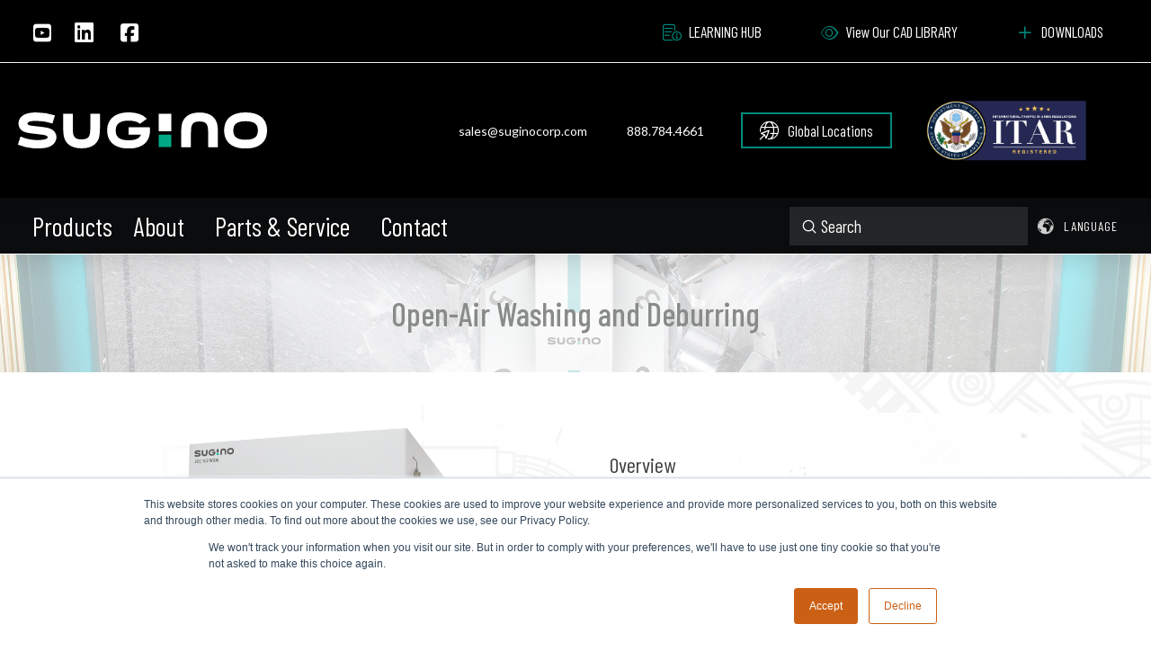

--- FILE ---
content_type: text/html; charset=UTF-8
request_url: https://suginocorp.com/jcc-washing-deburring/
body_size: 25559
content:
<!DOCTYPE html>

<html class="no-js" lang="en-US">

<head>
  
<meta charset="UTF-8">
<meta name="viewport" content="width=device-width, initial-scale=1.0">
<link rel="pingback" href="https://suginocorp.com/xmlrpc.php">
<meta name='robots' content='index, follow, max-image-preview:large, max-snippet:-1, max-video-preview:-1' />
<!-- Google tag (gtag.js) consent mode dataLayer added by Site Kit -->
<script type="text/javascript" id="google_gtagjs-js-consent-mode-data-layer">
/* <![CDATA[ */
window.dataLayer = window.dataLayer || [];function gtag(){dataLayer.push(arguments);}
gtag('consent', 'default', {"ad_personalization":"denied","ad_storage":"denied","ad_user_data":"denied","analytics_storage":"denied","functionality_storage":"denied","security_storage":"denied","personalization_storage":"denied","region":["AT","BE","BG","CH","CY","CZ","DE","DK","EE","ES","FI","FR","GB","GR","HR","HU","IE","IS","IT","LI","LT","LU","LV","MT","NL","NO","PL","PT","RO","SE","SI","SK"],"wait_for_update":500});
window._googlesitekitConsentCategoryMap = {"statistics":["analytics_storage"],"marketing":["ad_storage","ad_user_data","ad_personalization"],"functional":["functionality_storage","security_storage"],"preferences":["personalization_storage"]};
window._googlesitekitConsents = {"ad_personalization":"denied","ad_storage":"denied","ad_user_data":"denied","analytics_storage":"denied","functionality_storage":"denied","security_storage":"denied","personalization_storage":"denied","region":["AT","BE","BG","CH","CY","CZ","DE","DK","EE","ES","FI","FR","GB","GR","HR","HU","IE","IS","IT","LI","LT","LU","LV","MT","NL","NO","PL","PT","RO","SE","SI","SK"],"wait_for_update":500};
/* ]]> */
</script>
<!-- End Google tag (gtag.js) consent mode dataLayer added by Site Kit -->

	<!-- This site is optimized with the Yoast SEO Premium plugin v26.7 (Yoast SEO v26.7) - https://yoast.com/wordpress/plugins/seo/ -->
	<title>High Pressure Washing and Deburring | Sugino Corp.</title>
	<meta name="description" content="Industrial parts washers for efficient high pressure washing and deburring, to remove chips &amp; burrs from your workpieces. The original and still the best." />
	<link rel="canonical" href="https://suginocorp.com/jcc-washing-deburring/" />
	<meta property="og:locale" content="en_US" />
	<meta property="og:type" content="article" />
	<meta property="og:title" content="JCC Washing and Deburring" />
	<meta property="og:url" content="https://suginocorp.com/jcc-washing-deburring/" />
	<meta property="og:site_name" content="Sugino Corp." />
	<meta property="article:publisher" content="https://www.facebook.com/suginoUS" />
	<meta property="article:modified_time" content="2024-01-18T16:30:05+00:00" />
	<meta property="og:image" content="https://suginocorp.com/wp-content/uploads/2018/11/JCC_wide_slim_measurements_graphic-01-300x300.png" />
	<meta name="twitter:card" content="summary_large_image" />
	<meta name="twitter:label1" content="Est. reading time" />
	<meta name="twitter:data1" content="4 minutes" />
	<script type="application/ld+json" class="yoast-schema-graph">{"@context":"https://schema.org","@graph":[{"@type":"WebPage","@id":"https://suginocorp.com/jcc-washing-deburring/","url":"https://suginocorp.com/jcc-washing-deburring/","name":"High Pressure Washing and Deburring | Sugino Corp.","isPartOf":{"@id":"https://www.suginocorp.com/#website"},"primaryImageOfPage":{"@id":"https://suginocorp.com/jcc-washing-deburring/#primaryimage"},"image":{"@id":"https://suginocorp.com/jcc-washing-deburring/#primaryimage"},"thumbnailUrl":"https://suginocorp.com/wp-content/uploads/2018/11/JCC_wide_slim_measurements_graphic-01-300x300.png","datePublished":"2018-11-26T16:18:38+00:00","dateModified":"2024-01-18T16:30:05+00:00","description":"Industrial parts washers for efficient high pressure washing and deburring, to remove chips & burrs from your workpieces. The original and still the best.","breadcrumb":{"@id":"https://suginocorp.com/jcc-washing-deburring/#breadcrumb"},"inLanguage":"en-US","potentialAction":[{"@type":"ReadAction","target":["https://suginocorp.com/jcc-washing-deburring/"]}]},{"@type":"ImageObject","inLanguage":"en-US","@id":"https://suginocorp.com/jcc-washing-deburring/#primaryimage","url":"https://suginocorp.com/wp-content/uploads/2018/11/JCC_wide_slim_measurements_graphic-01.png","contentUrl":"https://suginocorp.com/wp-content/uploads/2018/11/JCC_wide_slim_measurements_graphic-01.png","width":1200,"height":1200,"caption":"JCC Wide and Slim Models Measurments Graphic"},{"@type":"BreadcrumbList","@id":"https://suginocorp.com/jcc-washing-deburring/#breadcrumb","itemListElement":[{"@type":"ListItem","position":1,"name":"Home","item":"https://www.suginocorp.com/"},{"@type":"ListItem","position":2,"name":"JCC Washing and Deburring"}]},{"@type":"WebSite","@id":"https://www.suginocorp.com/#website","url":"https://www.suginocorp.com/","name":"Sugino Corp.","description":"Sugino Corp - Innovative Technology for Manufacturers","publisher":{"@id":"https://www.suginocorp.com/#organization"},"potentialAction":[{"@type":"SearchAction","target":{"@type":"EntryPoint","urlTemplate":"https://www.suginocorp.com/?s={search_term_string}"},"query-input":{"@type":"PropertyValueSpecification","valueRequired":true,"valueName":"search_term_string"}}],"inLanguage":"en-US"},{"@type":"Organization","@id":"https://www.suginocorp.com/#organization","name":"Sugino Corp.","alternateName":"Sugino","url":"https://www.suginocorp.com/","logo":{"@type":"ImageObject","inLanguage":"en-US","@id":"https://www.suginocorp.com/#/schema/logo/image/","url":"https://www.suginocorp.com/wp-content/uploads/2019/03/hd_comlogo.png","contentUrl":"https://www.suginocorp.com/wp-content/uploads/2019/03/hd_comlogo.png","width":167,"height":28,"caption":"Sugino Corp."},"image":{"@id":"https://www.suginocorp.com/#/schema/logo/image/"},"sameAs":["https://www.facebook.com/suginoUS","https://www.linkedin.com/company/suginocorp/","https://www.youtube.com/channel/UCJAGqYPK3DBXUa2v-xPoFHw"],"description":"Sugino Machine Limited and Sugino Corp. manufactures precision equipment for high-pressure water jet cleaning, deburring, machining, drilling and tapping, burnishing, waterjet cutting, and more. The company’s deep history began in Japan in 1936, and the U.S. arm of Sugino Machine Limited, Sugino Corp. was established in 1980. With 80 years of experience, we help customers solve their most demanding production challenges. From our patented Super Technology engineering to our belief in listening to our customer’s feedback; our goal is reliability, flexibility, accuracy, and superior results. All Sugino products are backed by a global service and support team. Sugino Corp. is headquartered in Itasca, Illinois, with a Technical Center in Wixom, Michigan.","email":"sales@suginocorp.com","telephone":"8887844661","legalName":"Sugino Corporation"}]}</script>
	<!-- / Yoast SEO Premium plugin. -->


<link rel='dns-prefetch' href='//suginocorp.com' />
<link rel='dns-prefetch' href='//js.hs-scripts.com' />
<link rel='dns-prefetch' href='//www.googletagmanager.com' />
<link rel="alternate" type="application/rss+xml" title="Sugino Corp. &raquo; Feed" href="https://suginocorp.com/feed/" />
<link rel="alternate" type="application/rss+xml" title="Sugino Corp. &raquo; Comments Feed" href="https://suginocorp.com/comments/feed/" />
<link rel="alternate" title="oEmbed (JSON)" type="application/json+oembed" href="https://suginocorp.com/wp-json/oembed/1.0/embed?url=https%3A%2F%2Fsuginocorp.com%2Fjcc-washing-deburring%2F" />
<link rel="alternate" title="oEmbed (XML)" type="text/xml+oembed" href="https://suginocorp.com/wp-json/oembed/1.0/embed?url=https%3A%2F%2Fsuginocorp.com%2Fjcc-washing-deburring%2F&#038;format=xml" />
 
<!-- Google Tag Manager -->
<script>(function(w,d,s,l,i){w[l]=w[l]||[];w[l].push({'gtm.start':
new Date().getTime(),event:'gtm.js'});var f=d.getElementsByTagName(s)[0],
j=d.createElement(s),dl=l!='dataLayer'?'&l='+l:'';j.async=true;j.src=
'https://www.googletagmanager.com/gtm.js?id='+i+dl;f.parentNode.insertBefore(j,f);
})(window,document,'script','dataLayer','GTM-PP6CN23');</script>
<!-- End Google Tag Manager -->
 
 
<style id='wp-img-auto-sizes-contain-inline-css' type='text/css'>
img:is([sizes=auto i],[sizes^="auto," i]){contain-intrinsic-size:3000px 1500px}
/*# sourceURL=wp-img-auto-sizes-contain-inline-css */
</style>
<link rel='stylesheet' id='content-embed-styles-css' href='https://suginocorp.com/wp-content/plugins/hubspot-content-embed/public/assets/main.css?ver=1.3.7' type='text/css' media='all' />
<style id='wp-emoji-styles-inline-css' type='text/css'>

	img.wp-smiley, img.emoji {
		display: inline !important;
		border: none !important;
		box-shadow: none !important;
		height: 1em !important;
		width: 1em !important;
		margin: 0 0.07em !important;
		vertical-align: -0.1em !important;
		background: none !important;
		padding: 0 !important;
	}
/*# sourceURL=wp-emoji-styles-inline-css */
</style>
<link rel='stylesheet' id='wp-block-library-css' href='https://suginocorp.com/wp-includes/css/dist/block-library/style.min.css?ver=6.9' type='text/css' media='all' />
<style id='global-styles-inline-css' type='text/css'>
:root{--wp--preset--aspect-ratio--square: 1;--wp--preset--aspect-ratio--4-3: 4/3;--wp--preset--aspect-ratio--3-4: 3/4;--wp--preset--aspect-ratio--3-2: 3/2;--wp--preset--aspect-ratio--2-3: 2/3;--wp--preset--aspect-ratio--16-9: 16/9;--wp--preset--aspect-ratio--9-16: 9/16;--wp--preset--color--black: #000000;--wp--preset--color--cyan-bluish-gray: #abb8c3;--wp--preset--color--white: #ffffff;--wp--preset--color--pale-pink: #f78da7;--wp--preset--color--vivid-red: #cf2e2e;--wp--preset--color--luminous-vivid-orange: #ff6900;--wp--preset--color--luminous-vivid-amber: #fcb900;--wp--preset--color--light-green-cyan: #7bdcb5;--wp--preset--color--vivid-green-cyan: #00d084;--wp--preset--color--pale-cyan-blue: #8ed1fc;--wp--preset--color--vivid-cyan-blue: #0693e3;--wp--preset--color--vivid-purple: #9b51e0;--wp--preset--gradient--vivid-cyan-blue-to-vivid-purple: linear-gradient(135deg,rgb(6,147,227) 0%,rgb(155,81,224) 100%);--wp--preset--gradient--light-green-cyan-to-vivid-green-cyan: linear-gradient(135deg,rgb(122,220,180) 0%,rgb(0,208,130) 100%);--wp--preset--gradient--luminous-vivid-amber-to-luminous-vivid-orange: linear-gradient(135deg,rgb(252,185,0) 0%,rgb(255,105,0) 100%);--wp--preset--gradient--luminous-vivid-orange-to-vivid-red: linear-gradient(135deg,rgb(255,105,0) 0%,rgb(207,46,46) 100%);--wp--preset--gradient--very-light-gray-to-cyan-bluish-gray: linear-gradient(135deg,rgb(238,238,238) 0%,rgb(169,184,195) 100%);--wp--preset--gradient--cool-to-warm-spectrum: linear-gradient(135deg,rgb(74,234,220) 0%,rgb(151,120,209) 20%,rgb(207,42,186) 40%,rgb(238,44,130) 60%,rgb(251,105,98) 80%,rgb(254,248,76) 100%);--wp--preset--gradient--blush-light-purple: linear-gradient(135deg,rgb(255,206,236) 0%,rgb(152,150,240) 100%);--wp--preset--gradient--blush-bordeaux: linear-gradient(135deg,rgb(254,205,165) 0%,rgb(254,45,45) 50%,rgb(107,0,62) 100%);--wp--preset--gradient--luminous-dusk: linear-gradient(135deg,rgb(255,203,112) 0%,rgb(199,81,192) 50%,rgb(65,88,208) 100%);--wp--preset--gradient--pale-ocean: linear-gradient(135deg,rgb(255,245,203) 0%,rgb(182,227,212) 50%,rgb(51,167,181) 100%);--wp--preset--gradient--electric-grass: linear-gradient(135deg,rgb(202,248,128) 0%,rgb(113,206,126) 100%);--wp--preset--gradient--midnight: linear-gradient(135deg,rgb(2,3,129) 0%,rgb(40,116,252) 100%);--wp--preset--font-size--small: 13px;--wp--preset--font-size--medium: 20px;--wp--preset--font-size--large: 36px;--wp--preset--font-size--x-large: 42px;--wp--preset--spacing--20: 0.44rem;--wp--preset--spacing--30: 0.67rem;--wp--preset--spacing--40: 1rem;--wp--preset--spacing--50: 1.5rem;--wp--preset--spacing--60: 2.25rem;--wp--preset--spacing--70: 3.38rem;--wp--preset--spacing--80: 5.06rem;--wp--preset--shadow--natural: 6px 6px 9px rgba(0, 0, 0, 0.2);--wp--preset--shadow--deep: 12px 12px 50px rgba(0, 0, 0, 0.4);--wp--preset--shadow--sharp: 6px 6px 0px rgba(0, 0, 0, 0.2);--wp--preset--shadow--outlined: 6px 6px 0px -3px rgb(255, 255, 255), 6px 6px rgb(0, 0, 0);--wp--preset--shadow--crisp: 6px 6px 0px rgb(0, 0, 0);}:where(.is-layout-flex){gap: 0.5em;}:where(.is-layout-grid){gap: 0.5em;}body .is-layout-flex{display: flex;}.is-layout-flex{flex-wrap: wrap;align-items: center;}.is-layout-flex > :is(*, div){margin: 0;}body .is-layout-grid{display: grid;}.is-layout-grid > :is(*, div){margin: 0;}:where(.wp-block-columns.is-layout-flex){gap: 2em;}:where(.wp-block-columns.is-layout-grid){gap: 2em;}:where(.wp-block-post-template.is-layout-flex){gap: 1.25em;}:where(.wp-block-post-template.is-layout-grid){gap: 1.25em;}.has-black-color{color: var(--wp--preset--color--black) !important;}.has-cyan-bluish-gray-color{color: var(--wp--preset--color--cyan-bluish-gray) !important;}.has-white-color{color: var(--wp--preset--color--white) !important;}.has-pale-pink-color{color: var(--wp--preset--color--pale-pink) !important;}.has-vivid-red-color{color: var(--wp--preset--color--vivid-red) !important;}.has-luminous-vivid-orange-color{color: var(--wp--preset--color--luminous-vivid-orange) !important;}.has-luminous-vivid-amber-color{color: var(--wp--preset--color--luminous-vivid-amber) !important;}.has-light-green-cyan-color{color: var(--wp--preset--color--light-green-cyan) !important;}.has-vivid-green-cyan-color{color: var(--wp--preset--color--vivid-green-cyan) !important;}.has-pale-cyan-blue-color{color: var(--wp--preset--color--pale-cyan-blue) !important;}.has-vivid-cyan-blue-color{color: var(--wp--preset--color--vivid-cyan-blue) !important;}.has-vivid-purple-color{color: var(--wp--preset--color--vivid-purple) !important;}.has-black-background-color{background-color: var(--wp--preset--color--black) !important;}.has-cyan-bluish-gray-background-color{background-color: var(--wp--preset--color--cyan-bluish-gray) !important;}.has-white-background-color{background-color: var(--wp--preset--color--white) !important;}.has-pale-pink-background-color{background-color: var(--wp--preset--color--pale-pink) !important;}.has-vivid-red-background-color{background-color: var(--wp--preset--color--vivid-red) !important;}.has-luminous-vivid-orange-background-color{background-color: var(--wp--preset--color--luminous-vivid-orange) !important;}.has-luminous-vivid-amber-background-color{background-color: var(--wp--preset--color--luminous-vivid-amber) !important;}.has-light-green-cyan-background-color{background-color: var(--wp--preset--color--light-green-cyan) !important;}.has-vivid-green-cyan-background-color{background-color: var(--wp--preset--color--vivid-green-cyan) !important;}.has-pale-cyan-blue-background-color{background-color: var(--wp--preset--color--pale-cyan-blue) !important;}.has-vivid-cyan-blue-background-color{background-color: var(--wp--preset--color--vivid-cyan-blue) !important;}.has-vivid-purple-background-color{background-color: var(--wp--preset--color--vivid-purple) !important;}.has-black-border-color{border-color: var(--wp--preset--color--black) !important;}.has-cyan-bluish-gray-border-color{border-color: var(--wp--preset--color--cyan-bluish-gray) !important;}.has-white-border-color{border-color: var(--wp--preset--color--white) !important;}.has-pale-pink-border-color{border-color: var(--wp--preset--color--pale-pink) !important;}.has-vivid-red-border-color{border-color: var(--wp--preset--color--vivid-red) !important;}.has-luminous-vivid-orange-border-color{border-color: var(--wp--preset--color--luminous-vivid-orange) !important;}.has-luminous-vivid-amber-border-color{border-color: var(--wp--preset--color--luminous-vivid-amber) !important;}.has-light-green-cyan-border-color{border-color: var(--wp--preset--color--light-green-cyan) !important;}.has-vivid-green-cyan-border-color{border-color: var(--wp--preset--color--vivid-green-cyan) !important;}.has-pale-cyan-blue-border-color{border-color: var(--wp--preset--color--pale-cyan-blue) !important;}.has-vivid-cyan-blue-border-color{border-color: var(--wp--preset--color--vivid-cyan-blue) !important;}.has-vivid-purple-border-color{border-color: var(--wp--preset--color--vivid-purple) !important;}.has-vivid-cyan-blue-to-vivid-purple-gradient-background{background: var(--wp--preset--gradient--vivid-cyan-blue-to-vivid-purple) !important;}.has-light-green-cyan-to-vivid-green-cyan-gradient-background{background: var(--wp--preset--gradient--light-green-cyan-to-vivid-green-cyan) !important;}.has-luminous-vivid-amber-to-luminous-vivid-orange-gradient-background{background: var(--wp--preset--gradient--luminous-vivid-amber-to-luminous-vivid-orange) !important;}.has-luminous-vivid-orange-to-vivid-red-gradient-background{background: var(--wp--preset--gradient--luminous-vivid-orange-to-vivid-red) !important;}.has-very-light-gray-to-cyan-bluish-gray-gradient-background{background: var(--wp--preset--gradient--very-light-gray-to-cyan-bluish-gray) !important;}.has-cool-to-warm-spectrum-gradient-background{background: var(--wp--preset--gradient--cool-to-warm-spectrum) !important;}.has-blush-light-purple-gradient-background{background: var(--wp--preset--gradient--blush-light-purple) !important;}.has-blush-bordeaux-gradient-background{background: var(--wp--preset--gradient--blush-bordeaux) !important;}.has-luminous-dusk-gradient-background{background: var(--wp--preset--gradient--luminous-dusk) !important;}.has-pale-ocean-gradient-background{background: var(--wp--preset--gradient--pale-ocean) !important;}.has-electric-grass-gradient-background{background: var(--wp--preset--gradient--electric-grass) !important;}.has-midnight-gradient-background{background: var(--wp--preset--gradient--midnight) !important;}.has-small-font-size{font-size: var(--wp--preset--font-size--small) !important;}.has-medium-font-size{font-size: var(--wp--preset--font-size--medium) !important;}.has-large-font-size{font-size: var(--wp--preset--font-size--large) !important;}.has-x-large-font-size{font-size: var(--wp--preset--font-size--x-large) !important;}
/*# sourceURL=global-styles-inline-css */
</style>

<style id='classic-theme-styles-inline-css' type='text/css'>
/*! This file is auto-generated */
.wp-block-button__link{color:#fff;background-color:#32373c;border-radius:9999px;box-shadow:none;text-decoration:none;padding:calc(.667em + 2px) calc(1.333em + 2px);font-size:1.125em}.wp-block-file__button{background:#32373c;color:#fff;text-decoration:none}
/*# sourceURL=/wp-includes/css/classic-themes.min.css */
</style>
<link rel='stylesheet' id='x-stack-css' href='https://suginocorp.com/wp-content/themes/pro/framework/dist/css/site/stacks/integrity-light.css?ver=6.7.11' type='text/css' media='all' />
<link rel='stylesheet' id='x-child-css' href='https://suginocorp.com/wp-content/themes/pro-child/style.css?ver=6.7.11' type='text/css' media='all' />
<link rel='stylesheet' id='tablepress-default-css' href='https://suginocorp.com/wp-content/tablepress-combined.min.css?ver=43' type='text/css' media='all' />
<style id='cs-inline-css' type='text/css'>
@media (min-width:1200px){.x-hide-xl{display:none !important;}}@media (min-width:979px) and (max-width:1199px){.x-hide-lg{display:none !important;}}@media (min-width:767px) and (max-width:978px){.x-hide-md{display:none !important;}}@media (min-width:480px) and (max-width:766px){.x-hide-sm{display:none !important;}}@media (max-width:479px){.x-hide-xs{display:none !important;}} a,h1 a:hover,h2 a:hover,h3 a:hover,h4 a:hover,h5 a:hover,h6 a:hover,.x-breadcrumb-wrap a:hover,.widget ul li a:hover,.widget ol li a:hover,.widget.widget_text ul li a,.widget.widget_text ol li a,.widget_nav_menu .current-menu-item > a,.x-accordion-heading .x-accordion-toggle:hover,.x-comment-author a:hover,.x-comment-time:hover,.x-recent-posts a:hover .h-recent-posts{color:#008A7C;}a:hover,.widget.widget_text ul li a:hover,.widget.widget_text ol li a:hover,.x-twitter-widget ul li a:hover{color:#4fb233;}.rev_slider_wrapper,a.x-img-thumbnail:hover,.x-slider-container.below,.page-template-template-blank-3-php .x-slider-container.above,.page-template-template-blank-6-php .x-slider-container.above{border-color:#008A7C;}.entry-thumb:before,.x-pagination span.current,.woocommerce-pagination span[aria-current],.flex-direction-nav a,.flex-control-nav a:hover,.flex-control-nav a.flex-active,.mejs-time-current,.x-dropcap,.x-skill-bar .bar,.x-pricing-column.featured h2,.h-comments-title small,.x-entry-share .x-share:hover,.x-highlight,.x-recent-posts .x-recent-posts-img:after{background-color:#008A7C;}.x-nav-tabs > .active > a,.x-nav-tabs > .active > a:hover{box-shadow:inset 0 3px 0 0 #008A7C;}.x-main{width:calc(72% - 2.463055%);}.x-sidebar{width:calc(100% - 2.463055% - 72%);}.x-comment-author,.x-comment-time,.comment-form-author label,.comment-form-email label,.comment-form-url label,.comment-form-rating label,.comment-form-comment label,.widget_calendar #wp-calendar caption,.widget.widget_rss li .rsswidget{font-family:"Barlow Condensed",sans-serif;font-weight:400;}.p-landmark-sub,.p-meta,input,button,select,textarea{font-family:"Lato",sans-serif;}.widget ul li a,.widget ol li a,.x-comment-time{color:rgb(62,58,57);}.widget_text ol li a,.widget_text ul li a{color:#008A7C;}.widget_text ol li a:hover,.widget_text ul li a:hover{color:#4fb233;}.comment-form-author label,.comment-form-email label,.comment-form-url label,.comment-form-rating label,.comment-form-comment label,.widget_calendar #wp-calendar th,.p-landmark-sub strong,.widget_tag_cloud .tagcloud a:hover,.widget_tag_cloud .tagcloud a:active,.entry-footer a:hover,.entry-footer a:active,.x-breadcrumbs .current,.x-comment-author,.x-comment-author a{color:rgb(62,58,57);}.widget_calendar #wp-calendar th{border-color:rgb(62,58,57);}.h-feature-headline span i{background-color:rgb(62,58,57);}@media (max-width:978.98px){}html{font-size:14px;}@media (min-width:479px){html{font-size:15px;}}@media (min-width:766px){html{font-size:16px;}}@media (min-width:978px){html{font-size:17px;}}@media (min-width:1199px){html{font-size:17px;}}body{font-style:normal;font-weight:400;color:rgb(62,58,57);background:rgb(255,255,255);}.w-b{font-weight:400 !important;}h1,h2,h3,h4,h5,h6,.h1,.h2,.h3,.h4,.h5,.h6,.x-text-headline{font-family:"Barlow Condensed",sans-serif;font-style:normal;font-weight:400;}h1,.h1{letter-spacing:0em;}h2,.h2{letter-spacing:0em;}h3,.h3{letter-spacing:0em;}h4,.h4{letter-spacing:0em;}h5,.h5{letter-spacing:0em;}h6,.h6{letter-spacing:0em;}.w-h{font-weight:400 !important;}.x-container.width{width:88%;}.x-container.max{max-width:1200px;}.x-bar-content.x-container.width{flex-basis:88%;}.x-main.full{float:none;clear:both;display:block;width:auto;}@media (max-width:978.98px){.x-main.full,.x-main.left,.x-main.right,.x-sidebar.left,.x-sidebar.right{float:none;display:block;width:auto !important;}}.entry-header,.entry-content{font-size:1rem;}body,input,button,select,textarea{font-family:"Lato",sans-serif;}h1,h2,h3,h4,h5,h6,.h1,.h2,.h3,.h4,.h5,.h6,h1 a,h2 a,h3 a,h4 a,h5 a,h6 a,.h1 a,.h2 a,.h3 a,.h4 a,.h5 a,.h6 a,blockquote{color:rgb(62,58,57);}.cfc-h-tx{color:rgb(62,58,57) !important;}.cfc-h-bd{border-color:rgb(62,58,57) !important;}.cfc-h-bg{background-color:rgb(62,58,57) !important;}.cfc-b-tx{color:rgb(62,58,57) !important;}.cfc-b-bd{border-color:rgb(62,58,57) !important;}.cfc-b-bg{background-color:rgb(62,58,57) !important;}.x-btn,.button,[type="submit"]{color:#ffffff;border-color:#f7b018;background-color:#f7b018;text-shadow:0 0.075em 0.075em rgba(0,0,0,0.5);}.x-btn:hover,.button:hover,[type="submit"]:hover{color:#ffffff;border-color:#008A7C;background-color:#008A7C;text-shadow:0 0.075em 0.075em rgba(0,0,0,0.5);}.x-btn.x-btn-real,.x-btn.x-btn-real:hover{margin-bottom:0.25em;text-shadow:0 0.075em 0.075em rgba(0,0,0,0.65);}.x-btn.x-btn-real{box-shadow:0 0.25em 0 0 #a71000,0 4px 9px rgba(0,0,0,0.75);}.x-btn.x-btn-real:hover{box-shadow:0 0.25em 0 0 #a71000,0 4px 9px rgba(0,0,0,0.75);}.x-btn.x-btn-flat,.x-btn.x-btn-flat:hover{margin-bottom:0;text-shadow:0 0.075em 0.075em rgba(0,0,0,0.65);box-shadow:none;}.x-btn.x-btn-transparent,.x-btn.x-btn-transparent:hover{margin-bottom:0;border-width:3px;text-shadow:none;text-transform:uppercase;background-color:transparent;box-shadow:none;}.bg .mejs-container,.x-video .mejs-container{position:unset !important;} @font-face{font-family:'FontAwesomePro';font-style:normal;font-weight:900;font-display:block;src:url('https://suginocorp.com/wp-content/themes/pro/cornerstone/assets/fonts/fa-solid-900.woff2?ver=6.7.2') format('woff2'),url('https://suginocorp.com/wp-content/themes/pro/cornerstone/assets/fonts/fa-solid-900.ttf?ver=6.7.2') format('truetype');}[data-x-fa-pro-icon]{font-family:"FontAwesomePro" !important;}[data-x-fa-pro-icon]:before{content:attr(data-x-fa-pro-icon);}[data-x-icon],[data-x-icon-o],[data-x-icon-l],[data-x-icon-s],[data-x-icon-b],[data-x-icon-sr],[data-x-icon-ss],[data-x-icon-sl],[data-x-fa-pro-icon],[class*="cs-fa-"]{display:inline-flex;font-style:normal;font-weight:400;text-decoration:inherit;text-rendering:auto;-webkit-font-smoothing:antialiased;-moz-osx-font-smoothing:grayscale;}[data-x-icon].left,[data-x-icon-o].left,[data-x-icon-l].left,[data-x-icon-s].left,[data-x-icon-b].left,[data-x-icon-sr].left,[data-x-icon-ss].left,[data-x-icon-sl].left,[data-x-fa-pro-icon].left,[class*="cs-fa-"].left{margin-right:0.5em;}[data-x-icon].right,[data-x-icon-o].right,[data-x-icon-l].right,[data-x-icon-s].right,[data-x-icon-b].right,[data-x-icon-sr].right,[data-x-icon-ss].right,[data-x-icon-sl].right,[data-x-fa-pro-icon].right,[class*="cs-fa-"].right{margin-left:0.5em;}[data-x-icon]:before,[data-x-icon-o]:before,[data-x-icon-l]:before,[data-x-icon-s]:before,[data-x-icon-b]:before,[data-x-icon-sr]:before,[data-x-icon-ss]:before,[data-x-icon-sl]:before,[data-x-fa-pro-icon]:before,[class*="cs-fa-"]:before{line-height:1;}@font-face{font-family:'FontAwesome';font-style:normal;font-weight:900;font-display:block;src:url('https://suginocorp.com/wp-content/themes/pro/cornerstone/assets/fonts/fa-solid-900.woff2?ver=6.7.2') format('woff2'),url('https://suginocorp.com/wp-content/themes/pro/cornerstone/assets/fonts/fa-solid-900.ttf?ver=6.7.2') format('truetype');}[data-x-icon],[data-x-icon-s],[data-x-icon][class*="cs-fa-"]{font-family:"FontAwesome" !important;font-weight:900;}[data-x-icon]:before,[data-x-icon][class*="cs-fa-"]:before{content:attr(data-x-icon);}[data-x-icon-s]:before{content:attr(data-x-icon-s);}@font-face{font-family:'FontAwesomeRegular';font-style:normal;font-weight:400;font-display:block;src:url('https://suginocorp.com/wp-content/themes/pro/cornerstone/assets/fonts/fa-regular-400.woff2?ver=6.7.2') format('woff2'),url('https://suginocorp.com/wp-content/themes/pro/cornerstone/assets/fonts/fa-regular-400.ttf?ver=6.7.2') format('truetype');}@font-face{font-family:'FontAwesomePro';font-style:normal;font-weight:400;font-display:block;src:url('https://suginocorp.com/wp-content/themes/pro/cornerstone/assets/fonts/fa-regular-400.woff2?ver=6.7.2') format('woff2'),url('https://suginocorp.com/wp-content/themes/pro/cornerstone/assets/fonts/fa-regular-400.ttf?ver=6.7.2') format('truetype');}[data-x-icon-o]{font-family:"FontAwesomeRegular" !important;}[data-x-icon-o]:before{content:attr(data-x-icon-o);}@font-face{font-family:'FontAwesomeLight';font-style:normal;font-weight:300;font-display:block;src:url('https://suginocorp.com/wp-content/themes/pro/cornerstone/assets/fonts/fa-light-300.woff2?ver=6.7.2') format('woff2'),url('https://suginocorp.com/wp-content/themes/pro/cornerstone/assets/fonts/fa-light-300.ttf?ver=6.7.2') format('truetype');}@font-face{font-family:'FontAwesomePro';font-style:normal;font-weight:300;font-display:block;src:url('https://suginocorp.com/wp-content/themes/pro/cornerstone/assets/fonts/fa-light-300.woff2?ver=6.7.2') format('woff2'),url('https://suginocorp.com/wp-content/themes/pro/cornerstone/assets/fonts/fa-light-300.ttf?ver=6.7.2') format('truetype');}[data-x-icon-l]{font-family:"FontAwesomeLight" !important;font-weight:300;}[data-x-icon-l]:before{content:attr(data-x-icon-l);}@font-face{font-family:'FontAwesomeBrands';font-style:normal;font-weight:normal;font-display:block;src:url('https://suginocorp.com/wp-content/themes/pro/cornerstone/assets/fonts/fa-brands-400.woff2?ver=6.7.2') format('woff2'),url('https://suginocorp.com/wp-content/themes/pro/cornerstone/assets/fonts/fa-brands-400.ttf?ver=6.7.2') format('truetype');}[data-x-icon-b]{font-family:"FontAwesomeBrands" !important;}[data-x-icon-b]:before{content:attr(data-x-icon-b);}@font-face{font-family:'FontAwesome SharpSolid';font-style:normal;font-weight:900;font-display:block;src:url('https://suginocorp.com/wp-content/themes/pro/cornerstone/assets/fonts/fa-sharp-solid-900.woff2?ver=6.7.2') format('woff2'),url('https://suginocorp.com/wp-content/themes/pro/cornerstone/assets/fonts/fa-sharp-solid-900.ttf?ver=6.7.2') format('truetype');}[data-x-icon],[data-x-icon-ss],[data-x-icon][class*="cs-fa-"]{font-family:"FontAwesome SharpSolid" !important;font-weight:900;}[data-x-icon]:before,[data-x-icon][class*="cs-fa-"]:before{content:attr(data-x-icon);}[data-x-icon-ss]:before{content:attr(data-x-icon-ss);}@font-face{font-family:'FontAwesome SharpRegular';font-style:normal;font-weight:400;font-display:block;src:url('https://suginocorp.com/wp-content/themes/pro/cornerstone/assets/fonts/fa-sharp-regular-400.woff2?ver=6.7.2') format('woff2'),url('https://suginocorp.com/wp-content/themes/pro/cornerstone/assets/fonts/fa-sharp-regular-400.ttf?ver=6.7.2') format('truetype');}[data-x-icon],[data-x-icon-sr],[data-x-icon][class*="cs-fa-"]{font-family:"FontAwesome SharpRegular" !important;font-weight:400;}[data-x-icon]:before,[data-x-icon][class*="cs-fa-"]:before{content:attr(data-x-icon);}[data-x-icon-sr]:before{content:attr(data-x-icon-sr);}@font-face{font-family:'FontAwesome SharpLight';font-style:normal;font-weight:300;font-display:block;src:url('https://suginocorp.com/wp-content/themes/pro/cornerstone/assets/fonts/fa-sharp-light-300.woff2?ver=6.7.2') format('woff2'),url('https://suginocorp.com/wp-content/themes/pro/cornerstone/assets/fonts/fa-sharp-light-300.ttf?ver=6.7.2') format('truetype');}[data-x-icon],[data-x-icon-sl],[data-x-icon][class*="cs-fa-"]{font-family:"FontAwesome SharpLight" !important;font-weight:300;}[data-x-icon]:before,[data-x-icon][class*="cs-fa-"]:before{content:attr(data-x-icon);}[data-x-icon-sl]:before{content:attr(data-x-icon-sl);}.widget.widget_rss li .rsswidget:before{content:"\f35d";padding-right:0.4em;font-family:"FontAwesome";} .m2rk-0.x-bar{height:70px;border-bottom-width:0.5px;border-top-style:none;border-right-style:none;border-left-style:none;}.m2rk-0 .x-bar-content{height:70px;}.m2rk-0.x-bar-space{height:70px;}.m2rk-1.x-bar{border-top-width:0px;border-right-width:0px;border-left-width:0px;border-bottom-style:solid;border-top-color:transparent;border-right-color:transparent;border-bottom-color:rgb(255,255,255);border-left-color:transparent;}.m2rk-2 .x-bar-content{display:flex;flex-direction:row;justify-content:space-between;flex-grow:0;flex-shrink:1;flex-basis:100%;}.m2rk-3.x-bar{font-size:1em;box-shadow:0px 3px 25px 0px rgba(0,0,0,0.15);}.m2rk-3 .x-bar-content{align-items:stretch;}.m2rk-3.x-bar-outer-spacers:after,.m2rk-3.x-bar-outer-spacers:before{flex-basis:20px;width:20px!important;height:20px;}.m2rk-3.x-bar-space{font-size:1em;}.m2rk-4.x-bar{background-color:#000000;z-index:9999;}.m2rk-5.x-bar{height:150px;}.m2rk-5 .x-bar-content{height:150px;}.m2rk-5.x-bar-space{height:150px;}.m2rk-6.x-bar{border-top-width:0;border-right-width:0;border-bottom-width:0;border-left-width:0;}.m2rk-7.x-bar{height:3.94em;border-bottom-width:0.2px;border-top-style:solid;border-right-style:solid;border-left-style:solid;background-color:#0b0c0e;box-shadow:0em 0.15em 2em 0em rgba(0,0,0,0.15);z-index:3;}.m2rk-7 .x-bar-content{height:3.94em;}.m2rk-7.x-bar-space{height:3.94em;}.m2rk-8.x-bar{font-size:16px;}.m2rk-8 .x-bar-content{align-items:center;}.m2rk-8.x-bar-outer-spacers:after,.m2rk-8.x-bar-outer-spacers:before{flex-basis:2em;width:2em!important;height:2em;}.m2rk-8.x-bar-space{font-size:16px;}.m2rk-9.x-bar{height:auto;padding-top:1em;padding-right:0em;padding-bottom:0em;padding-left:0em;}.m2rk-9 .x-bar-content{height:auto;}.m2rk-9.x-bar-space{height:auto;}.m2rk-a{transition-duration:0ms;}.m2rk-a .x-anchor-text-primary {transition-duration:0ms;}.m2rk-a .x-anchor-text-secondary {transition-duration:0ms;}.m2rk-a .x-graphic-child {transition-duration:0ms;}.m2rk-b.x-bar-container{display:flex;flex-direction:row;align-items:center;flex-basis:auto;border-top-width:0;border-right-width:0;border-bottom-width:0;border-left-width:0;font-size:1em;}.m2rk-c.x-bar-container{justify-content:flex-start;}.m2rk-d.x-bar-container{flex-grow:1;flex-shrink:0;}.m2rk-f.x-bar-container{z-index:auto;}.m2rk-g.x-bar-container{justify-content:flex-end;}.m2rk-h.x-bar-container{justify-content:space-evenly;}.m2rk-i.x-bar-container{flex-grow:0;flex-shrink:1;}.m2rk-j.x-bar-container{max-width:1000px;}.m2rk-k.x-bar-container{justify-content:space-between;padding-top:0px;padding-right:10px;padding-bottom:0px;padding-left:0px;}.m2rk-l.x-bar-container{z-index:1;}.m2rk-m.x-bar-container{justify-content:center;}.m2rk-n.x-anchor {width:2.25em;margin-top:.2em;margin-left:0em;}.m2rk-n.x-anchor .x-graphic {margin-top:4px;}.m2rk-n.x-anchor:hover .x-graphic-icon,.m2rk-n.x-anchor[class*="active"] .x-graphic-icon,[data-x-effect-provider*="colors"]:hover .m2rk-n.x-anchor .x-graphic-icon {background-color:rgba(255,255,255,0);}.m2rk-o.x-anchor {margin-right:0em;}.m2rk-p.x-anchor {margin-bottom:0em;}.m2rk-q.x-anchor {border-top-width:0;border-right-width:0;border-bottom-width:0;border-left-width:0;}.m2rk-s.x-anchor {font-size:1.34em;}.m2rk-t.x-anchor {background-color:rgba(255,255,255,0);}.m2rk-t.x-anchor .x-graphic-icon {color:rgb(255,255,255);}.m2rk-u.x-anchor .x-anchor-content {display:flex;flex-direction:row;}.m2rk-v.x-anchor .x-anchor-content {justify-content:center;}.m2rk-w.x-anchor .x-anchor-content {align-items:center;}.m2rk-y.x-anchor .x-graphic {margin-right:4px;margin-bottom:4px;margin-left:4px;}.m2rk-y.x-anchor:hover .x-graphic-icon,.m2rk-y.x-anchor[class*="active"] .x-graphic-icon,[data-x-effect-provider*="colors"]:hover .m2rk-y.x-anchor .x-graphic-icon {color:#008A7C;}.m2rk-z.x-anchor .x-graphic-icon {font-size:1em;}.m2rk-10.x-anchor .x-graphic-icon {width:0.8em;height:0.7em;line-height:0.7em;}.m2rk-11.x-anchor .x-graphic-icon {border-top-width:0;border-right-width:0;border-bottom-width:0;border-left-width:0;}.m2rk-13.x-anchor .x-graphic-icon {background-color:transparent;}.m2rk-15.x-anchor {width:2.55em;}.m2rk-15.x-anchor .x-graphic {margin-top:7px;}.m2rk-17.x-anchor {font-size:1em;}.m2rk-18.x-anchor .x-graphic-icon {font-size:1.44em;}.m2rk-19.x-anchor .x-graphic-icon {width:23px;height:23px;line-height:23px;}.m2rk-1a.x-anchor {margin-top:0em;}.m2rk-1b.x-anchor {margin-right:1em;}.m2rk-1b.x-anchor .x-anchor-content {padding-top:0.1em;padding-right:0.65em;padding-bottom:0.1em;padding-left:0.65em;}.m2rk-1b.x-anchor .x-anchor-text-primary {font-size:1rem;font-weight:400;}.m2rk-1b.x-anchor .x-graphic {margin-top:8px;}.m2rk-1b.x-anchor .x-graphic-icon {color:#008A7C;}.m2rk-1b.x-anchor:hover .x-graphic-icon,.m2rk-1b.x-anchor[class*="active"] .x-graphic-icon,[data-x-effect-provider*="colors"]:hover .m2rk-1b.x-anchor .x-graphic-icon {color:rgb(209,94,20);}.m2rk-1c.x-anchor {margin-left:1em;}.m2rk-1c.x-anchor .x-graphic-icon {width:1em;height:1em;line-height:1em;}.m2rk-1d.x-anchor {background-color:transparent;}.m2rk-1e.x-anchor .x-anchor-text {margin-top:5px;margin-bottom:5px;margin-left:5px;}.m2rk-1f.x-anchor .x-anchor-text {margin-right:5px;}.m2rk-1g.x-anchor .x-anchor-text-primary {font-family:"Barlow Condensed",sans-serif;}.m2rk-1h.x-anchor .x-anchor-text-primary {font-style:normal;}.m2rk-1i.x-anchor .x-anchor-text-primary {line-height:1;}.m2rk-1j.x-anchor .x-anchor-text-primary {color:rgb(255,255,255);}.m2rk-1k.x-anchor .x-graphic {margin-right:5px;margin-bottom:5px;margin-left:5px;}.m2rk-1l.x-anchor .x-graphic-icon {font-size:1.1em;}.m2rk-1m.x-anchor .x-graphic-icon {font-size:1.25em;}.m2rk-1n.x-anchor {height:40px;border-top-width:1.5px;border-right-width:1.5px;border-bottom-width:1.5px;border-left-width:1.5px;border-top-style:solid;border-right-style:solid;border-bottom-style:solid;border-left-style:solid;border-top-color:#008A7C;border-right-color:#008A7C;border-bottom-color:#008A7C;border-left-color:#008A7C;}.m2rk-1n.x-anchor .x-anchor-content {padding-top:0.575em;padding-right:0.85em;padding-bottom:0.575em;padding-left:0.85em;}.m2rk-1n.x-anchor:hover,.m2rk-1n.x-anchor[class*="active"],[data-x-effect-provider*="colors"]:hover .m2rk-1n.x-anchor {border-top-color:rgb(255,255,255);border-right-color:rgb(255,255,255);border-bottom-color:rgb(255,255,255);border-left-color:rgb(255,255,255);}.m2rk-1n.x-anchor .x-graphic-icon {width:auto;}.m2rk-1p.x-anchor .x-anchor-text-primary {font-size:1em;}.m2rk-1q.x-anchor .x-anchor-text-primary {font-weight:inherit;}.m2rk-1r.x-anchor .x-graphic {margin-top:5px;}.m2rk-1t.x-anchor {width:100px;height:150px;}.m2rk-1t.x-anchor .x-anchor-text {margin-top:4px;margin-right:4px;margin-bottom:4px;margin-left:4px;}.m2rk-1t.x-anchor .x-anchor-text-primary {font-size:1.8210000000000002em;}.m2rk-1u.x-anchor {border-top-left-radius:-0.15em;border-top-right-radius:-0.15em;border-bottom-right-radius:-0.15em;border-bottom-left-radius:-0.15em;}.m2rk-1v.x-anchor .x-anchor-content {justify-content:flex-start;}.m2rk-1w.x-anchor .x-anchor-text-primary {font-family:"Barlow Condensed",sans-serif;font-weight:400;}.m2rk-1x.x-anchor:hover .x-anchor-text-primary,.m2rk-1x.x-anchor[class*="active"] .x-anchor-text-primary,[data-x-effect-provider*="colors"]:hover .m2rk-1x.x-anchor .x-anchor-text-primary {color:rgb(209,94,20);}.m2rk-1y.x-anchor {width:50%;}.m2rk-1y.x-anchor .x-anchor-content {padding-top:0.5em;padding-right:1.25em;padding-left:0.5em;}.m2rk-1y.x-anchor:hover,.m2rk-1y.x-anchor[class*="active"],[data-x-effect-provider*="colors"]:hover .m2rk-1y.x-anchor {background-color:rgba(3,138,107,0.13);}.m2rk-1y.x-anchor .x-anchor-text-primary {font-size:1.4em;line-height:1.1;}.m2rk-1y.x-anchor .x-anchor-text-secondary {margin-top:0.409em;font-family:Helvetica,Arial,sans-serif;font-size:0.8em;font-style:normal;font-weight:400;line-height:1.3;color:rgba(0,0,0,0.66);}.m2rk-1y.x-anchor .x-graphic {margin-top:0em;margin-right:0.8em;margin-bottom:0em;margin-left:0em;}.m2rk-1y.x-anchor .x-graphic-icon {font-size:2em;width:2em;color:rgb(255,255,255);text-shadow:0em 0.15em 0.35em rgba(0,0,0,0.27);border-top-left-radius:0.64em;border-top-right-radius:0.64em;border-bottom-right-radius:0.64em;border-bottom-left-radius:0.64em;height:2em;line-height:2em;}.m2rk-1z.x-anchor {min-height:50px;}.m2rk-1z.x-anchor .x-graphic-icon {background-color:rgb(255,76,89);}.m2rk-20.x-anchor .x-anchor-content {padding-bottom:0.5em;}.m2rk-20.x-anchor .x-anchor-text-primary,.m2rk-20.x-anchor .x-anchor-text-secondary {overflow-x:hidden;overflow-y:hidden;text-overflow:ellipsis;white-space:nowrap;}.m2rk-21.x-anchor .x-anchor-text-primary {color:rgb(64,64,65);}.m2rk-22.x-anchor .x-graphic-image {max-width:60px;}.m2rk-23.x-anchor .x-anchor-text-primary {color:rgb(0,0,0);}.m2rk-23.x-anchor .x-graphic-icon {background-color:rgb(56,98,234);}.m2rk-24.x-anchor .x-graphic-image {max-width:65px;}.m2rk-25.x-anchor .x-graphic-image {max-width:50px;}.m2rk-26.x-anchor .x-graphic-image {max-width:55px;}.m2rk-27.x-anchor .x-graphic-image {max-width:70px;}.m2rk-28.x-anchor .x-anchor-content {justify-content:space-evenly;align-items:flex-start;padding-top:0.8em;padding-right:0em;padding-left:0em;}.m2rk-28.x-anchor .x-anchor-text-primary {font-size:1.15em;line-height:1.2;}.m2rk-28.x-anchor:hover .x-anchor-text-primary,.m2rk-28.x-anchor[class*="active"] .x-anchor-text-primary,[data-x-effect-provider*="colors"]:hover .m2rk-28.x-anchor .x-anchor-text-primary {color:#008A7C;}.m2rk-28 > .is-primary {width:60%;height:2px;color:rgb(209,94,20);transform-origin:100% 100%;}.m2rk-28.x-anchor,.m2rk-28.x-anchor :not([data-x-particle]) {transition-duration:0ms;}.m2rk-29.x-anchor .x-anchor-content {padding-top:0.75em;padding-right:0.75em;padding-bottom:0.75em;padding-left:0.75em;}.m2rk-2a.x-anchor .x-anchor-text {margin-right:auto;}.m2rk-2b.x-anchor .x-anchor-text-primary {font-family:inherit;}.m2rk-2c.x-anchor .x-anchor-text-primary {color:rgba(0,0,0,1);}.m2rk-2c.x-anchor:hover .x-anchor-text-primary,.m2rk-2c.x-anchor[class*="active"] .x-anchor-text-primary,[data-x-effect-provider*="colors"]:hover .m2rk-2c.x-anchor .x-anchor-text-primary {color:rgba(0,0,0,0.5);}.m2rk-2d.x-anchor .x-anchor-sub-indicator {margin-top:5px;margin-right:5px;margin-bottom:5px;margin-left:5px;font-size:1em;}.m2rk-2e.x-anchor .x-anchor-sub-indicator {color:rgba(0,0,0,1);}.m2rk-2e.x-anchor:hover .x-anchor-sub-indicator,.m2rk-2e.x-anchor[class*="active"] .x-anchor-sub-indicator,[data-x-effect-provider*="colors"]:hover .m2rk-2e.x-anchor .x-anchor-sub-indicator {color:rgba(0,0,0,0.5);}.m2rk-2f.x-anchor .x-anchor-text-primary {font-size:1.8em;}.m2rk-2g.x-anchor:hover .x-anchor-text-primary,.m2rk-2g.x-anchor[class*="active"] .x-anchor-text-primary,[data-x-effect-provider*="colors"]:hover .m2rk-2g.x-anchor .x-anchor-text-primary {color:rgb(209,94,20);}.m2rk-2h.x-anchor .x-anchor-text-primary {font-size:1.6em;}.m2rk-2i.x-anchor {width:3em;height:3em;background-color:#008A7C;}.m2rk-2i.x-anchor:hover,.m2rk-2i.x-anchor[class*="active"],[data-x-effect-provider*="colors"]:hover .m2rk-2i.x-anchor {background-color:rgb(209,94,20);}.m2rk-2i.x-anchor .x-graphic-icon {color:rgba(0,0,0,1);}.m2rk-2i.x-anchor:hover .x-graphic-icon,.m2rk-2i.x-anchor[class*="active"] .x-graphic-icon,[data-x-effect-provider*="colors"]:hover .m2rk-2i.x-anchor .x-graphic-icon {color:rgba(0,0,0,0.5);}.m2rk-2i.x-anchor .x-toggle {color:rgb(255,255,255);}.m2rk-2i.x-anchor:hover .x-toggle,.m2rk-2i.x-anchor[class*="active"] .x-toggle,[data-x-effect-provider*="colors"]:hover .m2rk-2i.x-anchor .x-toggle {color:rgb(255,255,255);}.m2rk-2i.x-anchor .x-toggle-burger {width:10em;margin-top:3em;margin-right:0;margin-bottom:3em;margin-left:0;font-size:2px;}.m2rk-2i.x-anchor .x-toggle-burger-bun-t {transform:translate3d(0,calc(3em * -1),0);}.m2rk-2i.x-anchor .x-toggle-burger-bun-b {transform:translate3d(0,3em,0);}.m2rk-2j.x-anchor .x-anchor-text-primary {font-size:1.36em;line-height:0.5;}.m2rk-2j.x-anchor:hover .x-anchor-text-primary,.m2rk-2j.x-anchor[class*="active"] .x-anchor-text-primary,[data-x-effect-provider*="colors"]:hover .m2rk-2j.x-anchor .x-anchor-text-primary {color:rgb(235,109,29);}.m2rk-2j.x-anchor .x-anchor-sub-indicator {color:rgb(255,255,255);}.m2rk-2j.x-anchor:hover .x-anchor-sub-indicator,.m2rk-2j.x-anchor[class*="active"] .x-anchor-sub-indicator,[data-x-effect-provider*="colors"]:hover .m2rk-2j.x-anchor .x-anchor-sub-indicator {color:rgb(209,94,20);}.m2rk-2k.x-anchor {margin-left:1.5em;}.m2rk-2k.x-anchor .x-anchor-text-primary {font-size:1.14em;letter-spacing:0.02em;margin-right:calc(0.02em * -1);}.m2rk-2l.x-image{font-size:1em;border-top-width:0;border-right-width:0;border-bottom-width:0;border-left-width:0;}.m2rk-2l.x-image img{aspect-ratio:auto;}.m2rk-2m.x-image{background-color:transparent;}.m2rk-2n.x-image{max-width:200px;}.m2rk-2o.x-text{margin-top:0em;margin-bottom:0em;margin-left:10px;font-family:"Lato",sans-serif;font-size:14px;font-weight:400;line-height:1.4;}.m2rk-2p.x-text{margin-right:0em;}.m2rk-2q.x-text{border-top-width:0;border-right-width:0;border-bottom-width:0;border-left-width:0;font-style:normal;text-transform:none;color:rgb(255,255,255);}.m2rk-2q.x-text > :first-child{margin-top:0;}.m2rk-2q.x-text > :last-child{margin-bottom:0;}.m2rk-2r.x-text{letter-spacing:0em;}.m2rk-2s.x-text{margin-right:.5em;}.m2rk-2t.x-text{font-weight:inherit;line-height:inherit;}.m2rk-2u.x-text{padding-top:0em;padding-right:0em;padding-bottom:0em;padding-left:10px;font-family:"Barlow Condensed",sans-serif;font-size:0.9em;letter-spacing:0.06em;}.m2rk-2v.x-text{font-family:inherit;font-size:1em;}.m2rk-2w{transition-duration:500ms,0s;transition-timing-function:cubic-bezier(0.400,0.000,0.200,1.000);}.m2rk-2w .x-modal-content-scroll-area{font-size:15px;padding-top:0;padding-right:calc(1.5em * 1.5);padding-bottom:0;padding-left:calc(1.5em * 1.5);}.m2rk-2w:not(.x-active){transition-delay:0s,500ms;}.m2rk-2w .x-modal-bg{background-color:rgba(0,0,0,0.75);}.m2rk-2w .x-modal-close{width:calc(1em * 1.5);height:calc(1em * 1.5);font-size:1.5em;color:rgb(255,255,255);}.m2rk-2w .x-modal-content{overflow-x:hidden;overflow-y:hidden;display:flex;flex-direction:column;justify-content:space-evenly;align-items:stretch;min-width:800px;max-width:1000px;min-height:350px;border-top-width:0;border-right-width:0;border-bottom-width:0;border-left-width:0;border-top-left-radius:0.25em;border-top-right-radius:0.25em;border-bottom-right-radius:0.25em;border-bottom-left-radius:0.25em;background-color:rgba(255,255,255,1);box-shadow:0em 1.25em 2em 0em rgba(0,0,0,0.25);transition-duration:500ms;transition-timing-function:cubic-bezier(0.400,0.000,0.200,1.000);}.m2rk-2x{display:flex;flex-shrink:0;flex-basis:auto;border-top-width:0;border-right-width:0;border-bottom-width:0;border-left-width:0;font-size:1em;aspect-ratio:auto;}.m2rk-2y{flex-direction:column;justify-content:flex-start;align-items:stretch;padding-top:2.25em;padding-right:2.25em;padding-bottom:1.75em;padding-left:2.25em;}.m2rk-2z{flex-grow:0;}.m2rk-30{flex-direction:row;justify-content:space-evenly;align-items:flex-start;flex-wrap:wrap;align-content:flex-start;min-height:325px;}.m2rk-31{flex-grow:1;background-color:rgba(0,0,0,0.08);}.m2rk-32.x-text{margin-top:0em;margin-right:0em;margin-bottom:0.8em;margin-left:0em;border-top-width:0;border-right-width:0;border-bottom-width:0;border-left-width:0;font-size:1em;}.m2rk-32.x-text .x-text-content-text-primary{font-family:inherit;font-size:0.894em;font-style:normal;font-weight:inherit;line-height:1;text-transform:uppercase;color:rgba(0,0,0,0.51);}.m2rk-33.x-text .x-text-content-text-primary{letter-spacing:0.26em;margin-right:calc(0.26em * -1);}.m2rk-34.x-text .x-text-content-text-primary{letter-spacing:0.185em;margin-right:calc(0.185em * -1);}.m2rk-35{font-size:1em;}.m2rk-36{display:flex;flex-direction:row;flex-grow:0;flex-shrink:0;flex-basis:auto;}.m2rk-36 > li,.m2rk-36 > li > a{flex-shrink:1;}.m2rk-37{justify-content:flex-start;}.m2rk-38{align-items:stretch;align-self:stretch;}.m2rk-39{flex-wrap:wrap;align-content:stretch;}.m2rk-39 > li,.m2rk-39 > li > a{flex-grow:1;flex-basis:8em;}.m2rk-3a{align-items:flex-start;align-self:center;}.m2rk-3b > li,.m2rk-3b > li > a{flex-grow:0;flex-basis:auto;}.m2rk-3c{justify-content:space-around;}.m2rk-3d [data-x-toggle-collapse]{transition-duration:300ms;transition-timing-function:cubic-bezier(0.400,0.000,0.200,1.000);}.m2rk-3e .x-dropdown {width:14em;font-size:16px;border-top-width:0;border-right-width:0;border-bottom-width:0;border-left-width:0;box-shadow:0em 0.15em 2em 0em rgba(0,0,0,0.15);transition-duration:500ms,500ms,0s;transition-timing-function:cubic-bezier(0.400,0.000,0.200,1.000);}.m2rk-3e .x-dropdown:not(.x-active) {transition-delay:0s,0s,500ms;}.m2rk-3f .x-dropdown {background-color:rgb(255,255,255);}.m2rk-3g .x-dropdown {background-color:rgb(62,58,57);}.m2rk-3h{width:80%;max-width:none;height:auto;margin-top:0em;margin-right:10px;margin-bottom:0em;margin-left:0em;border-top-width:0;border-right-width:0;border-bottom-width:0;border-left-width:0;font-size:1em;background-color:rgba(255,255,255,0.1);box-shadow:0em 0.15em 0.5em 0em rgba(0,0,0,0.15);}.m2rk-3h .x-search-input{order:2;margin-top:0px;margin-right:0px;margin-bottom:0px;margin-left:0px;font-family:"Barlow Condensed",sans-serif;font-size:1.2em;font-style:normal;font-weight:400;line-height:1.3;text-align:left;color:rgb(255,255,255);}.m2rk-3h .x-search-btn-submit{order:1;width:1em;height:1em;margin-top:0.5em;margin-right:0.3em;margin-bottom:0.5em;margin-left:0.9em;border-top-width:0px;border-right-width:0px;border-bottom-width:1px;border-left-width:0px;border-top-style:solid;border-right-style:solid;border-bottom-style:none;border-left-style:solid;border-top-color:transparent;border-right-color:transparent;border-bottom-color:rgb(255,255,255);border-left-color:transparent;font-size:1em;color:rgb(255,255,255);}.m2rk-3h .x-search-btn-submit:focus,.m2rk-3h .x-search-btn-submit:hover{border-top-color:rgb(255,255,255);border-right-color:rgb(255,255,255);border-bottom-color:rgb(255,255,255);border-left-color:rgb(255,255,255);}.m2rk-3h .x-search-btn-clear{order:3;width:2em;height:2em;margin-top:0.505em;margin-right:0.505em;margin-bottom:0.505em;margin-left:0.505em;border-top-width:0;border-right-width:0;border-bottom-width:0;border-left-width:0;border-top-left-radius:100em;border-top-right-radius:100em;border-bottom-right-radius:100em;border-bottom-left-radius:100em;color:rgba(255,255,255,1);font-size:0.9em;background-color:rgba(0,0,0,0.25);}.m2rk-3h .x-search-btn-clear:focus,.m2rk-3h .x-search-btn-clear:hover{border-top-left-radius:100em;border-top-right-radius:100em;border-bottom-right-radius:100em;border-bottom-left-radius:100em;background-color:rgba(0,0,0,0.3);}.m2rk-3i{font-size:16px;transition-duration:500ms;}.m2rk-3i .x-off-canvas-bg{background-color:rgba(0,0,0,0.7);transition-duration:500ms;transition-timing-function:cubic-bezier(0.400,0.000,0.200,1.000);}.m2rk-3i .x-off-canvas-close{width:calc(1em * 2);height:calc(1em * 2);font-size:1.8em;color:rgb(255,255,255);transition-duration:0.3s,500ms,500ms;transition-timing-function:ease-in-out,cubic-bezier(0.400,0.000,0.200,1.000),cubic-bezier(0.400,0.000,0.200,1.000);}.m2rk-3i .x-off-canvas-close:focus,.m2rk-3i .x-off-canvas-close:hover{color:rgb(209,94,20);}.m2rk-3i .x-off-canvas-content{max-width:20em;padding-top:calc(1.8em * 2);padding-right:calc(1.8em * 2);padding-bottom:calc(1.8em * 2);padding-left:calc(1.8em * 2);border-top-width:0;border-right-width:0;border-bottom-width:0;border-left-width:0;background-color:rgba(64,64,65,0.9);box-shadow:0em 0em 2em 0em rgba(0,0,0,0.25);transition-duration:500ms;transition-timing-function:cubic-bezier(0.400,0.000,0.200,1.000);} .e3584-e13 img{height:auto;width:277px;} .mcd-0.x-bar{height:350px;font-size:1em;background-color:#000000;box-shadow:0px 3px 25px 0px rgba(0,0,0,0.15);}.mcd-0 .x-bar-content{height:350px;}.mcd-0.x-bar-outer-spacers:after,.mcd-0.x-bar-outer-spacers:before{flex-basis:10px;width:10px!important;height:10px;}.mcd-0.x-bar-space{font-size:1em;}.mcd-1.x-bar{border-top-width:0;border-right-width:0;border-bottom-width:0;border-left-width:0;z-index:9999;}.mcd-1 .x-bar-content{display:flex;flex-grow:0;flex-shrink:1;flex-basis:100%;}.mcd-2 .x-bar-content{flex-direction:row;}.mcd-3 .x-bar-content{justify-content:space-between;}.mcd-4 .x-bar-content{align-items:center;}.mcd-5.x-bar{height:auto;padding-right:0em;padding-bottom:0em;padding-left:0em;font-size:16px;background-color:rgb(62,58,57);}.mcd-5 .x-bar-content{height:auto;}.mcd-5.x-bar-space{font-size:16px;}.mcd-6.x-bar{padding-top:2em;}.mcd-6 .x-bar-content{align-items:flex-start;flex-wrap:wrap;align-content:flex-start;}.mcd-7.x-bar-outer-spacers:after,.mcd-7.x-bar-outer-spacers:before{flex-basis:2em;width:2em!important;height:2em;}.mcd-8.x-bar{padding-top:1em;}.mcd-9 .x-bar-content{justify-content:space-around;}.mcd-9.x-bar-outer-spacers:after,.mcd-9.x-bar-outer-spacers:before{flex-basis:1em;width:1em!important;height:1em;}.mcd-a.x-bar{padding-top:1.5em;}.mcd-a .x-bar-content{flex-direction:column;justify-content:center;}.mcd-b.x-bar-container{display:flex;border-top-width:0;border-right-width:0;border-bottom-width:0;border-left-width:0;font-size:1em;}.mcd-c.x-bar-container{flex-direction:row;}.mcd-d.x-bar-container{justify-content:space-between;}.mcd-e.x-bar-container{align-items:center;}.mcd-f.x-bar-container{flex-grow:1;flex-shrink:0;}.mcd-g.x-bar-container{flex-basis:auto;}.mcd-h.x-bar-container{min-height:400px;z-index:auto;}.mcd-j.x-bar-container{flex-direction:column;}.mcd-k.x-bar-container{justify-content:center;}.mcd-l.x-bar-container{align-items:flex-start;}.mcd-m.x-bar-container{flex-grow:0;flex-shrink:1;}.mcd-n.x-bar-container{margin-top:0px;margin-right:0px;margin-bottom:1em;}.mcd-o.x-bar-container{margin-left:0px;}.mcd-p.x-bar-container{z-index:1;}.mcd-q.x-bar-container{flex-basis:0%;}.mcd-r.x-bar-container{margin-left:0em;}.mcd-s.x-grid{grid-gap:20px 20px;justify-content:center;align-content:start;justify-items:stretch;align-items:stretch;z-index:auto;border-top-width:0;border-right-width:0;border-bottom-width:0;border-left-width:0;font-size:1em;grid-template-columns:1fr 1fr 1fr 1fr;grid-template-rows:auto;}.mcd-t.x-cell{grid-column-start:auto;grid-column-end:auto;grid-row-start:auto;grid-row-end:auto;z-index:auto;border-top-width:0;border-right-width:0;border-bottom-width:0;border-left-width:0;font-size:1em;}.mcd-u.x-cell{justify-self:auto;align-self:auto;}.mcd-v.x-cell{justify-self:start;align-self:start;}.mcd-w.x-cell{display:flex;flex-direction:column;justify-content:space-around;align-items:center;flex-wrap:wrap;align-content:center;}.mcd-x.x-text{border-top-width:0;border-right-width:0;border-bottom-width:0;border-left-width:0;font-size:1em;}.mcd-x.x-text .x-text-content-text-primary{font-family:"Barlow Condensed",sans-serif;font-size:1.2rem;font-style:normal;font-weight:400;line-height:1.4;letter-spacing:0em;text-transform:none;}.mcd-y.x-text .x-text-content-text-primary{color:#008A7C;}.mcd-z.x-text .x-text-content-text-primary{color:rgb(0,168,134);}.mcd-10{font-size:1em;display:flex;flex-direction:column;justify-content:space-around;align-items:flex-start;align-self:stretch;flex-grow:0;flex-basis:auto;}.mcd-10 > li,.mcd-10 > li > a{flex-grow:0;flex-shrink:1;flex-basis:auto;}.mcd-11{flex-shrink:0;}.mcd-12{flex-shrink:1;}.mcd-13 .x-dropdown {width:14em;font-size:16px;border-top-width:0;border-right-width:0;border-bottom-width:0;border-left-width:0;background-color:#ffffff;box-shadow:0em 0.15em 2em 0em rgba(0,0,0,0.15);transition-duration:500ms,500ms,0s;transition-timing-function:cubic-bezier(0.400,0.000,0.200,1.000);}.mcd-13 .x-dropdown:not(.x-active) {transition-delay:0s,0s,500ms;}.mcd-15.x-anchor {border-top-width:0;border-right-width:0;border-bottom-width:0;border-left-width:0;}.mcd-16.x-anchor {font-size:1em;}.mcd-16.x-anchor .x-anchor-text {margin-top:5px;margin-bottom:5px;}.mcd-16.x-anchor .x-anchor-text-primary {font-style:normal;}.mcd-17.x-anchor {background-color:transparent;}.mcd-18.x-anchor .x-anchor-content {display:flex;flex-direction:row;justify-content:center;align-items:center;}.mcd-19.x-anchor .x-anchor-content {padding-top:0em;padding-bottom:0em;padding-left:0em;}.mcd-19.x-anchor .x-anchor-text {margin-left:0px;}.mcd-19.x-anchor .x-anchor-text-primary {font-family:Helvetica,Arial,sans-serif;font-size:0.875rem;}.mcd-1a.x-anchor .x-anchor-content {padding-right:0.75em;}.mcd-1b.x-anchor .x-anchor-text {margin-right:5px;}.mcd-1b.x-anchor .x-anchor-text-primary {color:rgb(255,255,255);}.mcd-1c.x-anchor .x-anchor-text-primary {font-weight:300;}.mcd-1d.x-anchor .x-anchor-text-primary {line-height:1;}.mcd-1e.x-anchor .x-anchor-sub-indicator {margin-top:5px;margin-right:5px;margin-bottom:5px;margin-left:5px;font-size:1em;color:rgba(0,0,0,1);}.mcd-1e.x-anchor:hover .x-anchor-sub-indicator,.mcd-1e.x-anchor[class*="active"] .x-anchor-sub-indicator,[data-x-effect-provider*="colors"]:hover .mcd-1e.x-anchor .x-anchor-sub-indicator {color:rgba(0,0,0,0.5);}.mcd-1f.x-anchor .x-anchor-content {padding-top:0.75em;padding-bottom:0.75em;padding-left:0.75em;}.mcd-1f.x-anchor .x-anchor-text {margin-right:auto;}.mcd-1f.x-anchor .x-anchor-text-primary {font-family:inherit;font-weight:400;color:rgba(0,0,0,1);}.mcd-1f.x-anchor:hover .x-anchor-text-primary,.mcd-1f.x-anchor[class*="active"] .x-anchor-text-primary,[data-x-effect-provider*="colors"]:hover .mcd-1f.x-anchor .x-anchor-text-primary {color:rgba(0,0,0,0.5);}.mcd-1g.x-anchor .x-anchor-text {margin-left:5px;}.mcd-1h.x-anchor .x-anchor-text-primary {font-size:1em;}.mcd-1i.x-anchor {width:2.75em;height:2.75em;border-top-left-radius:100em;border-top-right-radius:100em;border-bottom-right-radius:100em;border-bottom-left-radius:100em;}.mcd-1j.x-anchor {font-size:1.2em;}.mcd-1k.x-anchor {box-shadow:0em 0.15em 0.65em 0em rgba(0,0,0,0.25);}.mcd-1l.x-anchor .x-graphic {margin-top:5px;margin-right:5px;margin-bottom:5px;margin-left:5px;}.mcd-1l.x-anchor .x-graphic-icon {font-size:1.25em;width:auto;color:rgb(255,255,255);border-top-width:0;border-right-width:0;border-bottom-width:0;border-left-width:0;}.mcd-1m.x-anchor:hover .x-graphic-icon,.mcd-1m.x-anchor[class*="active"] .x-graphic-icon,[data-x-effect-provider*="colors"]:hover .mcd-1m.x-anchor .x-graphic-icon {color:#0069a8;}.mcd-1n.x-anchor {font-size:1.1em;}.mcd-1o.x-anchor:hover .x-graphic-icon,.mcd-1o.x-anchor[class*="active"] .x-graphic-icon,[data-x-effect-provider*="colors"]:hover .mcd-1o.x-anchor .x-graphic-icon {color:#d80a30;}.mcd-1p.x-anchor {border-top-width:1px;border-right-width:1px;border-bottom-width:1px;border-left-width:1px;border-top-style:solid;border-right-style:solid;border-bottom-style:solid;border-left-style:solid;border-top-color:#008A7C;border-right-color:#008A7C;border-bottom-color:#008A7C;border-left-color:#008A7C;}.mcd-1p.x-anchor .x-anchor-content {padding-top:0.575em;padding-bottom:0.575em;}.mcd-1p.x-anchor:hover,.mcd-1p.x-anchor[class*="active"],[data-x-effect-provider*="colors"]:hover .mcd-1p.x-anchor {border-top-color:rgb(255,255,255);border-right-color:rgb(255,255,255);border-bottom-color:rgb(255,255,255);border-left-color:rgb(255,255,255);}.mcd-1p.x-anchor .x-anchor-text-primary {font-weight:inherit;}.mcd-1p.x-anchor:hover .x-anchor-text-primary,.mcd-1p.x-anchor[class*="active"] .x-anchor-text-primary,[data-x-effect-provider*="colors"]:hover .mcd-1p.x-anchor .x-anchor-text-primary {color:#008A7C;}.mcd-1p.x-anchor:hover .x-graphic-icon,.mcd-1p.x-anchor[class*="active"] .x-graphic-icon,[data-x-effect-provider*="colors"]:hover .mcd-1p.x-anchor .x-graphic-icon {color:#008A7C;}.mcd-1q.x-anchor .x-anchor-content {padding-right:0.85em;padding-left:0.85em;}.mcd-1q.x-anchor .x-anchor-text-primary {font-family:"Barlow Condensed",sans-serif;}.mcd-1r.x-anchor .x-anchor-text-primary {font-weight:400;}.mcd-1s.x-anchor {margin-top:0em;margin-right:0em;margin-bottom:1em;margin-left:0em;background-color:rgb(209,94,20);}.mcd-1s.x-anchor .x-anchor-content {padding-top:0.1em;padding-bottom:0.1em;}.mcd-1s.x-anchor .x-anchor-text-primary {font-size:1.06rem;font-weight:400;line-height:1.66;}.mcd-1t.x-anchor .x-anchor-content {padding-right:0.75px;}.mcd-1u.x-text{font-family:"Lato",sans-serif;font-size:0.9em;font-weight:inherit;line-height:inherit;}.mcd-1v.x-text{border-top-width:0;border-right-width:0;border-bottom-width:0;border-left-width:0;font-style:normal;letter-spacing:0em;text-transform:none;}.mcd-1v.x-text > :first-child{margin-top:0;}.mcd-1v.x-text > :last-child{margin-bottom:0;}.mcd-1w.x-text{color:rgb(255,255,255);}.mcd-1x.x-text{margin-top:0em;margin-right:0em;margin-left:0em;line-height:1.4;}.mcd-1y.x-text{margin-bottom:2em;}.mcd-1z.x-text{font-family:Helvetica,Arial,sans-serif;font-weight:300;text-align:center;}.mcd-20.x-text{font-size:0.875rem;}.mcd-21.x-text{font-size:0.7rem;}.mcd-22.x-text{margin-bottom:.5em;}.mcd-23.x-text{font-family:"Barlow Condensed",sans-serif;font-size:1.2rem;font-weight:300;color:#008A7C;}.mcd-24.x-image{font-size:1em;border-top-width:0;border-right-width:0;border-bottom-width:0;border-left-width:0;}.mcd-24.x-image img{aspect-ratio:auto;}.mcd-25.x-image{max-width:230px;}.mcd-27.x-image{width:225px;margin-top:1em;margin-bottom:0px;}.mcd-28.x-image{margin-right:0px;margin-left:0px;background-color:transparent;}.mcd-28.x-image img{width:100%;}.mcd-29.x-image{width:200px;margin-top:0em;margin-bottom:1em;}.mcd-2a.x-image{max-width:170px;}.mcd-2b{padding-top:2em;padding-right:0;padding-bottom:0;padding-left:0;font-size:1em;}@media screen and (min-width:480px) and (max-width:978px){.mcd-s.x-grid{grid-template-columns:1fr 1fr;}}@media screen and (max-width:479px){.mcd-s.x-grid{grid-template-columns:1fr;}}  .mwi-0.x-section{margin-top:0px;margin-right:0px;margin-bottom:0px;margin-left:0px;border-top-width:0;border-right-width:0;border-bottom-width:0;border-left-width:0;z-index:1;}.mwi-1.x-section{padding-top:45px;padding-right:0px;padding-left:0px;}.mwi-2.x-section{padding-bottom:45px;}.mwi-3 > .x-bg > .x-bg-layer-lower-image {background-image:url(https://suginocorp.com/wp-content/uploads/2018/11/JCC_bg_image.jpg);}.mwi-3 > .x-bg > .x-bg-layer-upper-color {background-color:rgba(255,255,255,0.67);}.mwi-4 > .x-bg > .x-bg-layer-lower-image {background-repeat:no-repeat;background-position:center;background-size:cover;background-attachment:inherit;}.mwi-5 > .x-bg > .x-bg-layer-lower-image {background-image:url(https://suginocorp.com/wp-content/uploads/2018/07/JCC_unit_bg@2x.jpg);}.mwi-5 > .x-bg > .x-bg-layer-upper-color {background-color:rgba(64,64,65,0);}.mwi-6.x-section{background-color:rgba(64,64,65,0);}.mwi-7.x-section{padding-top:37px;padding-right:37px;padding-bottom:37px;padding-left:37px;background-color:rgba(64,64,65,0.18);}.mwi-8.x-section{padding-bottom:76px;}.mwi-9.x-container{margin-top:0em;margin-right:auto;margin-bottom:0em;margin-left:auto;border-top-width:0;border-right-width:0;border-bottom-width:0;border-left-width:0;box-shadow:none;z-index:1;}.mwi-a.x-container > .x-bg > .x-bg-layer-upper-color {background-color:rgba(255,255,255,0);}.mwi-b.x-column{border-top-width:0;border-right-width:0;border-bottom-width:0;border-left-width:0;}.mwi-c.x-column{box-shadow:none;z-index:1;}.mwi-e.x-column{text-align:center;}.mwi-f > .x-bg > .x-bg-layer-lower-image {background-image:url(https://suginocorp.com/wp-content/uploads/2018/07/JCC_unit_bg@2x.jpg);background-repeat:no-repeat;background-position:center;background-size:cover;background-attachment:inherit;}.mwi-g.x-column{padding-top:0.94em;padding-right:0.94em;padding-bottom:0.94em;padding-left:0.94em;text-align:left;background-color:rgba(255,255,255,0.87);}.mwi-h.x-column{border-top-width:0px;border-right-width:1px;border-bottom-width:0px;border-left-width:0px;border-top-style:none;border-bottom-style:none;border-left-style:none;border-top-color:transparent;border-right-color:rgb(64,64,65);border-bottom-color:transparent;border-left-color:transparent;padding-top:0em;padding-bottom:0em;padding-left:0em;}.mwi-i.x-column{border-right-style:solid;}.mwi-j.x-column{padding-right:1.5em;}.mwi-k.x-column{padding-right:1.53em;}.mwi-l.x-column{border-top-width:1.5px;border-right-width:1.5px;border-bottom-width:1.5px;border-left-width:1.5px;border-top-style:solid;border-bottom-style:solid;border-left-style:solid;border-top-color:rgb(255,255,255);border-right-color:rgb(255,255,255);border-bottom-color:rgb(255,255,255);border-left-color:rgb(255,255,255);padding-top:2.5em;padding-right:2.5em;padding-bottom:2.5em;padding-left:2.5em;background-color:rgba(255,255,255,0);}.mwi-m.x-text{border-top-width:0;border-right-width:0;border-bottom-width:0;border-left-width:0;font-size:1em;}.mwi-m.x-text .x-text-content-text-primary{font-family:"Barlow Condensed",sans-serif;font-size:2.12rem;font-style:normal;font-weight:500;line-height:1.14;letter-spacing:0em;text-align:center;text-transform:none;color:#888b89;}.mwi-n.x-image{font-size:1em;border-top-width:0;border-right-width:0;border-bottom-width:0;border-left-width:0;background-color:transparent;}.mwi-n.x-image img{width:100%;aspect-ratio:auto;}.mwi-o.x-image{width:350px;}.mwi-p.x-image{width:150px;}.mwi-q.x-image{width:275px;}.mwi-r.x-text{margin-top:1em;margin-bottom:1em;}.mwi-s.x-text{margin-right:0em;margin-left:0em;}.mwi-t.x-text{border-top-width:0;border-right-width:0;border-bottom-width:0;border-left-width:0;font-style:normal;letter-spacing:0em;text-transform:none;}.mwi-t.x-text > :first-child{margin-top:0;}.mwi-t.x-text > :last-child{margin-bottom:0;}.mwi-u.x-text{font-family:"Barlow Condensed",sans-serif;font-weight:400;}.mwi-v.x-text{font-size:1.42rem;}.mwi-w.x-text{line-height:1.5;}.mwi-x.x-text{color:rgb(64,64,65);}.mwi-y.x-text{font-family:Helvetica,Arial,sans-serif;font-weight:400;}.mwi-z.x-text{font-size:15px;}.mwi-10.x-text{font-size:24px;color:rgb(209,94,20);}.mwi-11.x-text{font-size:1rem;}.mwi-12.x-text{margin-top:0.65em;margin-bottom:0.17em;}.mwi-13.x-text{font-size:1.95rem;}.mwi-14.x-text{color:#008A7C;}.mwi-15.x-text{font-size:14px;}.mwi-16.x-text{margin-top:0.09em;margin-bottom:-0.46em;}.mwi-17.x-text{line-height:1.4;}.mwi-19.x-text{font-size:1.84rem;line-height:1.2;}.mwi-1a.x-text{font-size:1.56rem;}.mwi-1b.x-text{font-size:1.28rem;}.mwi-1c.x-anchor {margin-top:2em;margin-bottom:0em;border-top-width:1px;border-right-width:1px;border-bottom-width:1px;border-left-width:1px;border-top-style:solid;border-right-style:solid;border-bottom-style:solid;border-left-style:solid;border-top-color:rgb(209,94,20);border-right-color:rgb(209,94,20);border-bottom-color:rgb(209,94,20);border-left-color:rgb(209,94,20);background-color:rgb(209,94,20);}.mwi-1c.x-anchor .x-anchor-content {padding-top:0.3em;padding-right:2em;padding-bottom:0.3em;padding-left:2em;}.mwi-1c.x-anchor:hover,.mwi-1c.x-anchor[class*="active"],[data-x-effect-provider*="colors"]:hover .mwi-1c.x-anchor {border-top-color:rgb(147,66,14);border-right-color:rgb(147,66,14);border-bottom-color:rgb(147,66,14);border-left-color:rgb(147,66,14);}.mwi-1c.x-anchor .x-anchor-text-primary {font-family:"Barlow Condensed",sans-serif;font-size:1.23rem;font-weight:400;color:hsl(0,0%,100%);}.mwi-1c.x-anchor:hover .x-anchor-text-primary,.mwi-1c.x-anchor[class*="active"] .x-anchor-text-primary,[data-x-effect-provider*="colors"]:hover .mwi-1c.x-anchor .x-anchor-text-primary {color:rgb(255,255,255);}.mwi-1d.x-anchor {margin-right:0em;margin-left:0em;font-size:1em;}.mwi-1d.x-anchor .x-anchor-content {display:flex;flex-direction:row;justify-content:center;align-items:center;}.mwi-1d.x-anchor:hover,.mwi-1d.x-anchor[class*="active"],[data-x-effect-provider*="colors"]:hover .mwi-1d.x-anchor {background-color:rgb(147,66,14);}.mwi-1d.x-anchor .x-anchor-text {margin-top:5px;margin-right:5px;margin-bottom:5px;margin-left:5px;}.mwi-1d.x-anchor .x-anchor-text-primary {font-style:normal;line-height:1;}.mwi-1e.x-anchor {width:130px;height:40px;margin-top:0em;margin-bottom:1.18em;border-top-width:0;border-right-width:0;border-bottom-width:0;border-left-width:0;background-color:rgb(209,94,20);box-shadow:0em 0.15em 0.65em 0em rgba(0,0,0,0.25);}.mwi-1e.x-anchor .x-anchor-text-primary {font-family:"Barlow Condensed",sans-serif;font-size:20px;font-weight:400;color:rgb(255,255,255);}.mwi-1e.x-anchor:hover .x-anchor-text-primary,.mwi-1e.x-anchor[class*="active"] .x-anchor-text-primary,[data-x-effect-provider*="colors"]:hover .mwi-1e.x-anchor .x-anchor-text-primary {color:rgba(255,255,255,0.5);}.mwi-1f{width:100%;max-width:none;border-top-width:1px;border-right-width:0;border-bottom-width:0;border-left-width:0;border-top-style:solid;border-right-style:solid;border-bottom-style:solid;border-left-style:solid;font-size:1em;}.mwi-1g{margin-top:0px;margin-right:0px;margin-bottom:32px;margin-left:0px;border-top-color:rgb(64,64,65);border-right-color:rgb(64,64,65);border-bottom-color:rgb(64,64,65);border-left-color:rgb(64,64,65);}.mwi-1h{border-top-color:rgb(209,94,20);border-right-color:rgb(209,94,20);border-bottom-color:rgb(209,94,20);border-left-color:rgb(209,94,20);}.mwi-1i.x-frame{width:100%;overflow-x:visible;overflow-y:visible;border-top-width:0;border-right-width:0;border-bottom-width:0;border-left-width:0;font-size:16px;background-color:#ffffff;}.mwi-1i .x-frame-inner{padding-bottom:calc( 9 / 16 * 100% );}.mwi-1j .x-mejs .mejs-controls{margin-top:auto;margin-right:15px;margin-bottom:15px;margin-left:15px;border-top-width:0;border-right-width:0;border-bottom-width:0;border-left-width:0;border-top-left-radius:3px;border-top-right-radius:3px;border-bottom-right-radius:3px;border-bottom-left-radius:3px;background-color:rgba(0,0,0,0.8);}.mwi-1j .x-mejs video{object-fit:fill;object-position:50% 50%;}.mwi-1j .x-mejs .mejs-button button{color:rgba(255,255,255,0.5);}.mwi-1j .x-mejs .mejs-button button:focus,.mwi-1j .x-mejs .mejs-button button:hover{color:rgba(255,255,255,1);}.mwi-1j .x-mejs .mejs-time-total{border-top-left-radius:2px;border-top-right-radius:2px;border-bottom-right-radius:2px;border-bottom-left-radius:2px;background-color:rgba(255,255,255,0.25);}.mwi-1j .x-mejs .mejs-time-loaded{background-color:rgba(255,255,255,0.25);}.mwi-1j .x-mejs .mejs-time-current{background-color:rgba(255,255,255,1);}.mwi-1j .x-mejs .mejs-time{color:rgba(255,255,255,0.5);}.mwi-1k{padding-top:2em;padding-right:0;padding-bottom:0;padding-left:0;font-size:1em;}.mwi-1l{transition-duration:500ms,0s;transition-timing-function:cubic-bezier(0.400,0.000,0.200,1.000);}.mwi-1l .x-modal-content-scroll-area{font-size:16px;padding-top:0;padding-right:calc(1.5em * 1);padding-bottom:0;padding-left:calc(1.5em * 1);}.mwi-1l:not(.x-active){transition-delay:0s,500ms;}.mwi-1l .x-modal-bg{background-color:rgba(0,0,0,0.75);}.mwi-1l .x-modal-close{width:calc(1em * 1);height:calc(1em * 1);font-size:1.5em;color:rgba(255,255,255,0.5);}.mwi-1l .x-modal-close:focus,.mwi-1l .x-modal-close:hover{color:#ffffff;}.mwi-1l .x-modal-content{max-width:28em;border-top-width:0;border-right-width:0;border-bottom-width:0;border-left-width:0;padding-top:2em;padding-right:2em;padding-bottom:2em;padding-left:2em;background-color:#ffffff;box-shadow:0em 0.15em 2em 0em rgba(0,0,0,0.25);transition-duration:500ms;transition-timing-function:cubic-bezier(0.400,0.000,0.200,1.000);} #courtesy-footer a{color:rgb(255,255,255);}h1,.h1{font-size:2.82rem;line-height:1.1;font-family:'Barlow Condensed';color:rgb(64,64,65);font-weight:500;margin:0 0 .5em;}h2,.h2{font-size:2.12rem;line-height:1.14;font-family:'Barlow Condensed';color:rgb(64,64,65);font-weight:500;margin:0 0 .5em;}h3,.h3{font-size:1.71rem;line-height:1.1;font-family:'Barlow Condensed';color:rgb(3,138,107);font-weight:400;margin:0 0 .5em;}h4,.h4{font-size:1.29rem;line-height:1.4;font-family:'Barlow Condensed';color:rgb(3,138,107);font-weight:500;margin:0 0 .5em;}h5,.h5{font-size:1.29rem;line-height:1.4;font-family:'Barlow Condensed';color:rgb(64,64,65);font-weight:400;margin:0 0 .5em;}h6,.h6{font-size:1.15rem;line-height:1.3;font-family:'Barlow Condensed';color:rgb(64,64,65);font-weight:400;margin:0 0 .5em;}za:visited{color:rgb(147,66,14);}h3 a,.h3 a{color:inherit;}.eqcol-container{display:flex;width:100%;flex-direction:row;flex-wrap:wrap;margin:-10px;}.eqcol{padding:16px;flex:1 1 260px;margin:10px;}
/*# sourceURL=cs-inline-css */
</style>
<script type="text/javascript" src="https://suginocorp.com/wp-includes/js/jquery/jquery.min.js?ver=3.7.1" id="jquery-core-js"></script>
<script type="text/javascript" src="https://suginocorp.com/wp-includes/js/jquery/jquery-migrate.min.js?ver=3.4.1" id="jquery-migrate-js"></script>

<!-- Google tag (gtag.js) snippet added by Site Kit -->
<!-- Google Analytics snippet added by Site Kit -->
<!-- Google Ads snippet added by Site Kit -->
<script type="text/javascript" src="https://www.googletagmanager.com/gtag/js?id=GT-5TPLZM3" id="google_gtagjs-js" async></script>
<script type="text/javascript" id="google_gtagjs-js-after">
/* <![CDATA[ */
window.dataLayer = window.dataLayer || [];function gtag(){dataLayer.push(arguments);}
gtag("set","linker",{"domains":["suginocorp.com"]});
gtag("js", new Date());
gtag("set", "developer_id.dZTNiMT", true);
gtag("config", "GT-5TPLZM3", {"googlesitekit_post_type":"page"});
gtag("config", "AW-786119402");
//# sourceURL=google_gtagjs-js-after
/* ]]> */
</script>
<link rel="https://api.w.org/" href="https://suginocorp.com/wp-json/" /><link rel="alternate" title="JSON" type="application/json" href="https://suginocorp.com/wp-json/wp/v2/pages/1170" /><link rel='shortlink' href='https://suginocorp.com/?p=1170' />
<meta name="generator" content="Site Kit by Google 1.170.0" /><!-- Global site tag (gtag.js) - Google Ads: 786119402 -->
<script async src="https://www.googletagmanager.com/gtag/js?id=AW-786119402"></script>
<script>
  window.dataLayer = window.dataLayer || [];
  function gtag(){dataLayer.push(arguments);}
  gtag('js', new Date());

  gtag('config', 'AW-786119402');
</script>			<!-- DO NOT COPY THIS SNIPPET! Start of Page Analytics Tracking for HubSpot WordPress plugin v11.3.33-->
			<script class="hsq-set-content-id" data-content-id="standard-page">
				var _hsq = _hsq || [];
				_hsq.push(["setContentType", "standard-page"]);
			</script>
			<!-- DO NOT COPY THIS SNIPPET! End of Page Analytics Tracking for HubSpot WordPress plugin -->
			
<!-- Google Tag Manager snippet added by Site Kit -->
<script type="text/javascript">
/* <![CDATA[ */

			( function( w, d, s, l, i ) {
				w[l] = w[l] || [];
				w[l].push( {'gtm.start': new Date().getTime(), event: 'gtm.js'} );
				var f = d.getElementsByTagName( s )[0],
					j = d.createElement( s ), dl = l != 'dataLayer' ? '&l=' + l : '';
				j.async = true;
				j.src = 'https://www.googletagmanager.com/gtm.js?id=' + i + dl;
				f.parentNode.insertBefore( j, f );
			} )( window, document, 'script', 'dataLayer', 'GTM-NW65JS8' );
			
/* ]]> */
</script>

<!-- End Google Tag Manager snippet added by Site Kit -->
<link rel="icon" href="https://suginocorp.com/wp-content/uploads/2018/10/cropped-favicon-32x32.png" sizes="32x32" />
<link rel="icon" href="https://suginocorp.com/wp-content/uploads/2018/10/cropped-favicon-192x192.png" sizes="192x192" />
<link rel="apple-touch-icon" href="https://suginocorp.com/wp-content/uploads/2018/10/cropped-favicon-180x180.png" />
<meta name="msapplication-TileImage" content="https://suginocorp.com/wp-content/uploads/2018/10/cropped-favicon-270x270.png" />

<!-- Google Analytics -->
<script>
    (function(i,s,o,g,r,a,m){i['GoogleAnalyticsObject']=r;i[r]=i[r]||function(){
    (i[r].q=i[r].q||[]).push(arguments)},i[r].l=1*new Date();a=s.createElement(o),
    m=s.getElementsByTagName(o)[0];a.async=1;a.src=g;m.parentNode.insertBefore(a,m)
    })(window,document,'script','https://www.google-analytics.com/analytics.js','ga');

    ga('create', 'UA-32096214-2', 'auto');
    ga('send', 'pageview');
</script>
<!-- End Google Analytics -->

<meta name="ahrefs-site-verification" content="c7ae2e8b85afbc9e1d2e5fd60e80aec4139b167f2da31d2eccad0be2cdda4d9f"><link rel="stylesheet" href="//fonts.googleapis.com/css?family=Barlow+Condensed:400,400i,500,500i,300,300i%7CLato:400,400i,700,700i&#038;subset=latin,latin-ext&#038;display=auto" type="text/css" media="all" crossorigin="anonymous" data-x-google-fonts/></head>

<body class="wp-singular page-template page-template-template-blank-4 page-template-template-blank-4-php page page-id-1170 wp-theme-pro wp-child-theme-pro-child x-integrity x-integrity-light x-child-theme-active x-full-width-layout-active x-content-sidebar-active x-post-meta-disabled pro-v6_7_11">
<!-- Google Tag Manager (noscript) -->
<noscript><iframe src="https://www.googletagmanager.com/ns.html?id=GTM-PP6CN23"
height="0" width="0" style="display:none;visibility:hidden"></iframe></noscript>
<!-- End Google Tag Manager (noscript) -->
  <div id="x-root" class="x-root">

    
    <div id="x-site" class="x-site site">

      <header class="x-masthead" role="banner">
        <div class="x-bar x-bar-top x-bar-h x-bar-relative x-bar-outer-spacers e3584-e1 m2rk-0 m2rk-1 m2rk-2 m2rk-3 m2rk-4" data-x-bar="{&quot;id&quot;:&quot;e3584-e1&quot;,&quot;region&quot;:&quot;top&quot;,&quot;height&quot;:&quot;70px&quot;}"><div class="e3584-e1 x-bar-content"><div class="x-bar-container e3584-e2 m2rk-b m2rk-c m2rk-d m2rk-e m2rk-f"><a class="x-anchor x-anchor-button has-graphic x-hide-xs e3584-e3 m2rk-n m2rk-o m2rk-p m2rk-q m2rk-r m2rk-s m2rk-t m2rk-u m2rk-v m2rk-w m2rk-x m2rk-y m2rk-z m2rk-10 m2rk-11 m2rk-12 m2rk-13 m2rk-14" tabindex="0" href="https://www.youtube.com/channel/UCJAGqYPK3DBXUa2v-xPoFHw" target="_blank" rel="noopener noreferrer"><div class="x-anchor-content"><span class="x-graphic" aria-hidden="true"><i class="x-icon x-graphic-child x-graphic-icon x-graphic-primary" aria-hidden="true" data-x-icon-b="&#xf431;"></i></span></div></a><a class="x-anchor x-anchor-button has-graphic x-hide-xs e3584-e4 m2rk-q m2rk-r m2rk-t m2rk-u m2rk-v m2rk-w m2rk-x m2rk-y m2rk-10 m2rk-11 m2rk-12 m2rk-13 m2rk-14 m2rk-15 m2rk-16 m2rk-17 m2rk-18" tabindex="0" href="https://www.linkedin.com/company/suginocorp/" target="_blank" rel="noopener noreferrer"><div class="x-anchor-content"><span class="x-graphic" aria-hidden="true"><i class="x-icon x-graphic-child x-graphic-icon x-graphic-primary" aria-hidden="true" data-x-icon-b="&#xf08c;"></i></span></div></a><a class="x-anchor x-anchor-button has-graphic x-hide-xs e3584-e5 m2rk-q m2rk-r m2rk-s m2rk-t m2rk-u m2rk-v m2rk-w m2rk-x m2rk-y m2rk-z m2rk-11 m2rk-12 m2rk-13 m2rk-14 m2rk-15 m2rk-16 m2rk-19" tabindex="0" href="https://www.facebook.com/suginoUS" target="_blank" rel="noopener noreferrer"><div class="x-anchor-content"><span class="x-graphic" aria-hidden="true"><i class="x-icon x-graphic-child x-graphic-icon x-graphic-primary" aria-hidden="true" data-x-icon-b="&#xf082;"></i></span></div></a></div><div class="x-bar-container e3584-e6 m2rk-b m2rk-d m2rk-e m2rk-f m2rk-g"><a class="x-anchor x-anchor-button has-graphic e3584-e7 m2rk-p m2rk-q m2rk-r m2rk-u m2rk-v m2rk-w m2rk-11 m2rk-12 m2rk-13 m2rk-14 m2rk-17 m2rk-1a m2rk-1b m2rk-1c m2rk-1d m2rk-1e m2rk-1f m2rk-1g m2rk-1h m2rk-1i m2rk-1j m2rk-1k m2rk-1l" tabindex="0" href="https://suginocorp.com/learning-hub/" target="_blank" rel="noopener noreferrer"><div class="x-anchor-content"><span class="x-graphic" aria-hidden="true"><i class="x-icon x-graphic-child x-graphic-icon x-graphic-primary" aria-hidden="true" data-x-icon-l="&#xe49a;"></i></span><div class="x-anchor-text"><span class="x-anchor-text-primary">LEARNING HUB</span></div></div></a><a class="x-anchor x-anchor-button has-graphic e3584-e8 m2rk-p m2rk-q m2rk-r m2rk-u m2rk-v m2rk-w m2rk-z m2rk-11 m2rk-12 m2rk-13 m2rk-14 m2rk-17 m2rk-1a m2rk-1b m2rk-1c m2rk-1d m2rk-1e m2rk-1f m2rk-1g m2rk-1h m2rk-1i m2rk-1j m2rk-1k" tabindex="0" href="/cad-drawings/" target="_blank" rel="noopener noreferrer"><div class="x-anchor-content"><span class="x-graphic" aria-hidden="true"><i class="x-icon x-graphic-child x-graphic-icon x-graphic-primary" aria-hidden="true" data-x-icon-l="&#xf06e;"></i></span><div class="x-anchor-text"><span class="x-anchor-text-primary">View Our CAD LIBRARY</span></div></div></a><a class="x-anchor x-anchor-button has-graphic e3584-e9 m2rk-p m2rk-q m2rk-r m2rk-u m2rk-v m2rk-w m2rk-z m2rk-11 m2rk-12 m2rk-13 m2rk-14 m2rk-17 m2rk-1a m2rk-1b m2rk-1c m2rk-1d m2rk-1e m2rk-1f m2rk-1g m2rk-1h m2rk-1i m2rk-1j m2rk-1k" tabindex="0" href="https://suginocorp.com/pdf-library/" target="_blank" rel="noopener noreferrer"><div class="x-anchor-content"><span class="x-graphic" aria-hidden="true"><i class="x-icon x-graphic-child x-graphic-icon x-graphic-primary" aria-hidden="true" data-x-icon-o="&#x2b;"></i></span><div class="x-anchor-text"><span class="x-anchor-text-primary">DOWNLOADS</span></div></div></a><a class="x-anchor x-anchor-button has-graphic x-hide-lg x-hide-md x-hide-sm x-hide-xl x-hide-xs e3584-e10 m2rk-p m2rk-q m2rk-r m2rk-u m2rk-v m2rk-w m2rk-11 m2rk-12 m2rk-13 m2rk-14 m2rk-17 m2rk-1a m2rk-1b m2rk-1c m2rk-1d m2rk-1e m2rk-1f m2rk-1g m2rk-1h m2rk-1i m2rk-1j m2rk-1k m2rk-1m" tabindex="0" href="http://weblocal.suginocorp.com/" target="_blank" rel="noopener noreferrer"><div class="x-anchor-content"><span class="x-graphic" aria-hidden="true"><i class="x-icon x-graphic-child x-graphic-icon x-graphic-primary" aria-hidden="true" data-x-icon-o="&#xf178;"></i></span><div class="x-anchor-text"><span class="x-anchor-text-primary">DISTRIBUTOR LOGIN</span></div></div></a></div></div></div><div class="x-bar x-bar-top x-bar-h x-bar-relative x-bar-outer-spacers e3584-e11 m2rk-2 m2rk-3 m2rk-4 m2rk-5 m2rk-6" data-x-bar="{&quot;id&quot;:&quot;e3584-e11&quot;,&quot;region&quot;:&quot;top&quot;,&quot;height&quot;:&quot;150px&quot;}"><div class="e3584-e11 x-bar-content"><div class="x-bar-container e3584-e12 m2rk-b m2rk-c m2rk-d m2rk-e m2rk-f"><a class="x-image e3584-e13 m2rk-2l m2rk-2m" href="/"><img src="https://www.suginocorp.com/wp-content/uploads/2018/06/Sugino_Logo.svg" width="300" height="43" alt="Sugino Corp. logo" loading="lazy"></a></div><div class="x-bar-container e3584-e14 m2rk-b m2rk-d m2rk-e m2rk-f m2rk-h"><div class="x-text x-content e3584-e15 m2rk-2o m2rk-2p m2rk-2q m2rk-2r"><span style="color: #ffffff;"><a href="mailto: sales@suginocorp.com" style="color: #ffffff;">sales@suginocorp.com</a></span></div><div class="x-text x-content e3584-e16 m2rk-2o m2rk-2q m2rk-2r m2rk-2s"><span style="color: #ffffff;"><a href="tel: 8887844461" style="color: #ffffff;">888.784.4661</a></span></div><a class="x-anchor x-anchor-button has-graphic e3584-e17 m2rk-r m2rk-t m2rk-u m2rk-v m2rk-w m2rk-11 m2rk-12 m2rk-14 m2rk-16 m2rk-17 m2rk-1e m2rk-1f m2rk-1g m2rk-1h m2rk-1i m2rk-1j m2rk-1k m2rk-1m m2rk-1n m2rk-1o m2rk-1p m2rk-1q m2rk-1r m2rk-1s" tabindex="0" href="https://suginocorp.com/contact/"><div class="x-anchor-content"><span class="x-graphic" aria-hidden="true"><i class="x-icon x-graphic-child x-graphic-icon x-graphic-primary" aria-hidden="true" data-x-icon-l="&#xe60e;"></i></span><div class="x-anchor-text"><span class="x-anchor-text-primary">Global Locations</span></div></div></a><span class="x-image e3584-e18 m2rk-2l m2rk-2n"><img src="https://suginocorp.com/wp-content/uploads/2025/09/Sugino_ITAR_logo-2.png" width="1042" height="417" alt="Sugino Corp is an ITAR Registered business" loading="lazy"></span></div></div></div><div class="x-bar x-bar-top x-bar-h x-bar-relative x-bar-outer-spacers e3584-e19 m2rk-1 m2rk-2 m2rk-7 m2rk-8" data-x-bar="{&quot;id&quot;:&quot;e3584-e19&quot;,&quot;region&quot;:&quot;top&quot;,&quot;height&quot;:&quot;3.94em&quot;}"><div class="e3584-e19 x-bar-content"><div class="x-bar-container e3584-e20 m2rk-b m2rk-c m2rk-e m2rk-f m2rk-i m2rk-j"><div class="x-anchor x-anchor-toggle x-hide-sm x-hide-xs e3584-e21 m2rk-q m2rk-u m2rk-w m2rk-x m2rk-16 m2rk-17 m2rk-1h m2rk-1i m2rk-1j m2rk-1o m2rk-1t m2rk-1u m2rk-1v m2rk-1w m2rk-1x" tabindex="0" role="button" data-x-toggle="1" data-x-toggleable="e3584-e21" data-x-toggle-overlay="1" aria-controls="e3584-e21-modal" aria-expanded="false" aria-haspopup="true" aria-label="Toggle Modal Content" data-x-toggle-hover="1"><div class="x-anchor-content"><div class="x-anchor-text"><span class="x-anchor-text-primary">Products</span></div></div></div><ul class="x-menu-first-level x-menu x-menu-inline e3584-e44 m2rk-35 m2rk-36 m2rk-37 m2rk-3a m2rk-3b m2rk-3e m2rk-3g" data-x-hoverintent="{&quot;interval&quot;:50,&quot;timeout&quot;:500,&quot;sensitivity&quot;:9}"><li class="menu-item menu-item-type-post_type menu-item-object-page menu-item-has-children menu-item-3627" id="menu-item-3627"><a class="x-anchor x-anchor-menu-item m2rk-q m2rk-r m2rk-u m2rk-v m2rk-w m2rk-16 m2rk-17 m2rk-1e m2rk-1f m2rk-1h m2rk-1i m2rk-1j m2rk-1o m2rk-1w m2rk-29 m2rk-2f m2rk-2g" tabindex="0" href="https://suginocorp.com/about-sugino-corp-usa/"><div class="x-anchor-content"><div class="x-anchor-text"><span class="x-anchor-text-primary">About</span></div></div></a><ul class="sub-menu x-dropdown" data-x-depth="0" data-x-stem data-x-stem-menu-top><li class="menu-item menu-item-type-post_type menu-item-object-page menu-item-3629" id="menu-item-3629"><a class="x-anchor x-anchor-menu-item m2rk-q m2rk-r m2rk-u m2rk-w m2rk-16 m2rk-17 m2rk-1e m2rk-1h m2rk-1i m2rk-1j m2rk-1o m2rk-1v m2rk-1w m2rk-29 m2rk-2a m2rk-2d m2rk-2e m2rk-2g m2rk-2h" tabindex="0" href="https://suginocorp.com/about-sugino-corp-usa/history/"><div class="x-anchor-content"><div class="x-anchor-text"><span class="x-anchor-text-primary">Our History</span></div><i class="x-anchor-sub-indicator" data-x-skip-scroll="true" aria-hidden="true" data-x-icon-s="&#xf107;"></i></div></a></li><li class="menu-item menu-item-type-post_type menu-item-object-page menu-item-3628" id="menu-item-3628"><a class="x-anchor x-anchor-menu-item m2rk-q m2rk-r m2rk-u m2rk-w m2rk-16 m2rk-17 m2rk-1e m2rk-1h m2rk-1i m2rk-1j m2rk-1o m2rk-1v m2rk-1w m2rk-29 m2rk-2a m2rk-2d m2rk-2e m2rk-2g m2rk-2h" tabindex="0" href="https://suginocorp.com/about-sugino-corp-usa/careers/"><div class="x-anchor-content"><div class="x-anchor-text"><span class="x-anchor-text-primary">Careers</span></div><i class="x-anchor-sub-indicator" data-x-skip-scroll="true" aria-hidden="true" data-x-icon-s="&#xf107;"></i></div></a></li><li class="menu-item menu-item-type-post_type menu-item-object-page menu-item-3630" id="menu-item-3630"><a class="x-anchor x-anchor-menu-item m2rk-q m2rk-r m2rk-u m2rk-w m2rk-16 m2rk-17 m2rk-1e m2rk-1h m2rk-1i m2rk-1j m2rk-1o m2rk-1v m2rk-1w m2rk-29 m2rk-2a m2rk-2d m2rk-2e m2rk-2g m2rk-2h" tabindex="0" href="https://suginocorp.com/about-sugino-corp-usa/news/"><div class="x-anchor-content"><div class="x-anchor-text"><span class="x-anchor-text-primary">Recent News</span></div><i class="x-anchor-sub-indicator" data-x-skip-scroll="true" aria-hidden="true" data-x-icon-s="&#xf107;"></i></div></a></li><li class="menu-item menu-item-type-post_type menu-item-object-page menu-item-3631" id="menu-item-3631"><a class="x-anchor x-anchor-menu-item m2rk-q m2rk-r m2rk-u m2rk-w m2rk-16 m2rk-17 m2rk-1e m2rk-1h m2rk-1i m2rk-1j m2rk-1o m2rk-1v m2rk-1w m2rk-29 m2rk-2a m2rk-2d m2rk-2e m2rk-2g m2rk-2h" tabindex="0" href="https://suginocorp.com/about-sugino-corp-usa/events/"><div class="x-anchor-content"><div class="x-anchor-text"><span class="x-anchor-text-primary">Upcoming Events</span></div><i class="x-anchor-sub-indicator" data-x-skip-scroll="true" aria-hidden="true" data-x-icon-s="&#xf107;"></i></div></a></li><li class="menu-item menu-item-type-post_type menu-item-object-page menu-item-3632" id="menu-item-3632"><a class="x-anchor x-anchor-menu-item m2rk-q m2rk-r m2rk-u m2rk-w m2rk-16 m2rk-17 m2rk-1e m2rk-1h m2rk-1i m2rk-1j m2rk-1o m2rk-1v m2rk-1w m2rk-29 m2rk-2a m2rk-2d m2rk-2e m2rk-2g m2rk-2h" tabindex="0" href="https://suginocorp.com/about-sugino-corp-usa/sugino-corp-mission-statement-core-values/"><div class="x-anchor-content"><div class="x-anchor-text"><span class="x-anchor-text-primary">Mission Statement</span></div><i class="x-anchor-sub-indicator" data-x-skip-scroll="true" aria-hidden="true" data-x-icon-s="&#xf107;"></i></div></a></li><li class="menu-item menu-item-type-post_type menu-item-object-page menu-item-3633" id="menu-item-3633"><a class="x-anchor x-anchor-menu-item m2rk-q m2rk-r m2rk-u m2rk-w m2rk-16 m2rk-17 m2rk-1e m2rk-1h m2rk-1i m2rk-1j m2rk-1o m2rk-1v m2rk-1w m2rk-29 m2rk-2a m2rk-2d m2rk-2e m2rk-2g m2rk-2h" tabindex="0" href="https://suginocorp.com/trademarks/"><div class="x-anchor-content"><div class="x-anchor-text"><span class="x-anchor-text-primary">Trademarks</span></div><i class="x-anchor-sub-indicator" data-x-skip-scroll="true" aria-hidden="true" data-x-icon-s="&#xf107;"></i></div></a></li></ul></li><li class="menu-item menu-item-type-post_type menu-item-object-page menu-item-3634" id="menu-item-3634"><a class="x-anchor x-anchor-menu-item m2rk-q m2rk-r m2rk-u m2rk-v m2rk-w m2rk-16 m2rk-17 m2rk-1e m2rk-1f m2rk-1h m2rk-1i m2rk-1j m2rk-1o m2rk-1w m2rk-29 m2rk-2f m2rk-2g" tabindex="0" href="https://suginocorp.com/parts-service/"><div class="x-anchor-content"><div class="x-anchor-text"><span class="x-anchor-text-primary">Parts &#038; Service</span></div></div></a></li><li class="menu-item menu-item-type-post_type menu-item-object-page menu-item-has-children menu-item-3635" id="menu-item-3635"><a class="x-anchor x-anchor-menu-item m2rk-q m2rk-r m2rk-u m2rk-v m2rk-w m2rk-16 m2rk-17 m2rk-1e m2rk-1f m2rk-1h m2rk-1i m2rk-1j m2rk-1o m2rk-1w m2rk-29 m2rk-2f m2rk-2g" tabindex="0" href="https://suginocorp.com/contact/"><div class="x-anchor-content"><div class="x-anchor-text"><span class="x-anchor-text-primary">Contact</span></div></div></a><ul class="sub-menu x-dropdown" data-x-depth="0" data-x-stem data-x-stem-menu-top><li class="menu-item menu-item-type-post_type menu-item-object-page menu-item-3636" id="menu-item-3636"><a class="x-anchor x-anchor-menu-item m2rk-q m2rk-r m2rk-u m2rk-w m2rk-16 m2rk-17 m2rk-1e m2rk-1h m2rk-1i m2rk-1j m2rk-1o m2rk-1v m2rk-1w m2rk-29 m2rk-2a m2rk-2d m2rk-2e m2rk-2g m2rk-2h" tabindex="0" href="https://suginocorp.com/contact/locations/"><div class="x-anchor-content"><div class="x-anchor-text"><span class="x-anchor-text-primary">Locations</span></div><i class="x-anchor-sub-indicator" data-x-skip-scroll="true" aria-hidden="true" data-x-icon-s="&#xf107;"></i></div></a></li></ul></li></ul><ul class="x-menu-first-level x-menu x-menu-inline x-hide-lg x-hide-md x-hide-xl e3584-e45 m2rk-35 m2rk-36 m2rk-38 m2rk-3b m2rk-3c m2rk-3e m2rk-3f" data-x-hoverintent="{&quot;interval&quot;:50,&quot;timeout&quot;:500,&quot;sensitivity&quot;:9}"><li class="menu-item menu-item-type-custom menu-item-object-custom menu-item-home menu-item-has-children menu-item-3606" id="menu-item-3606"><a class="x-anchor x-anchor-menu-item m2rk-q m2rk-r m2rk-u m2rk-v m2rk-w m2rk-16 m2rk-17 m2rk-1e m2rk-1f m2rk-1h m2rk-1i m2rk-1o m2rk-1p m2rk-1q m2rk-29 m2rk-2b m2rk-2c m2rk-2d m2rk-2e" tabindex="0" href="https://suginocorp.com"><div class="x-anchor-content"><div class="x-anchor-text"><span class="x-anchor-text-primary">Product Information</span></div><i class="x-anchor-sub-indicator" data-x-skip-scroll="true" aria-hidden="true" data-x-icon-s="&#xf107;"></i></div></a><ul class="sub-menu x-dropdown" data-x-depth="0" data-x-stem data-x-stem-menu-top><li class="menu-item menu-item-type-post_type menu-item-object-page menu-item-3623" id="menu-item-3623"><a class="x-anchor x-anchor-menu-item m2rk-q m2rk-r m2rk-u m2rk-w m2rk-16 m2rk-17 m2rk-1e m2rk-1h m2rk-1i m2rk-1o m2rk-1p m2rk-1q m2rk-1v m2rk-29 m2rk-2a m2rk-2b m2rk-2c m2rk-2d m2rk-2e" tabindex="0" href="https://suginocorp.com/products/high-pressure-deburring-and-washing-systems/"><div class="x-anchor-content"><div class="x-anchor-text"><span class="x-anchor-text-primary">High Pressure Deburring and Washing Systems</span></div><i class="x-anchor-sub-indicator" data-x-skip-scroll="true" aria-hidden="true" data-x-icon-s="&#xf107;"></i></div></a></li><li class="menu-item menu-item-type-post_type menu-item-object-page menu-item-3607" id="menu-item-3607"><a class="x-anchor x-anchor-menu-item m2rk-q m2rk-r m2rk-u m2rk-w m2rk-16 m2rk-17 m2rk-1e m2rk-1h m2rk-1i m2rk-1o m2rk-1p m2rk-1q m2rk-1v m2rk-29 m2rk-2a m2rk-2b m2rk-2c m2rk-2d m2rk-2e" tabindex="0" href="https://suginocorp.com/jcc-hm/"><div class="x-anchor-content"><div class="x-anchor-text"><span class="x-anchor-text-primary">JCC-HM Fluid Cleaner</span></div><i class="x-anchor-sub-indicator" data-x-skip-scroll="true" aria-hidden="true" data-x-icon-s="&#xf107;"></i></div></a></li><li class="menu-item menu-item-type-post_type menu-item-object-page menu-item-3614" id="menu-item-3614"><a class="x-anchor x-anchor-menu-item m2rk-q m2rk-r m2rk-u m2rk-w m2rk-16 m2rk-17 m2rk-1e m2rk-1h m2rk-1i m2rk-1o m2rk-1p m2rk-1q m2rk-1v m2rk-29 m2rk-2a m2rk-2b m2rk-2c m2rk-2d m2rk-2e" tabindex="0" href="https://suginocorp.com/products/cnc-machining-centers/"><div class="x-anchor-content"><div class="x-anchor-text"><span class="x-anchor-text-primary">CNC Machining Centers</span></div><i class="x-anchor-sub-indicator" data-x-skip-scroll="true" aria-hidden="true" data-x-icon-s="&#xf107;"></i></div></a></li><li class="menu-item menu-item-type-post_type menu-item-object-page menu-item-6826" id="menu-item-6826"><a class="x-anchor x-anchor-menu-item m2rk-q m2rk-r m2rk-u m2rk-w m2rk-16 m2rk-17 m2rk-1e m2rk-1h m2rk-1i m2rk-1o m2rk-1p m2rk-1q m2rk-1v m2rk-29 m2rk-2a m2rk-2b m2rk-2c m2rk-2d m2rk-2e" tabindex="0" href="https://suginocorp.com/barriquan_deburring/"><div class="x-anchor-content"><div class="x-anchor-text"><span class="x-anchor-text-primary">Mechanical Deburring</span></div><i class="x-anchor-sub-indicator" data-x-skip-scroll="true" aria-hidden="true" data-x-icon-s="&#xf107;"></i></div></a></li><li class="menu-item menu-item-type-post_type menu-item-object-page menu-item-3615" id="menu-item-3615"><a class="x-anchor x-anchor-menu-item m2rk-q m2rk-r m2rk-u m2rk-w m2rk-16 m2rk-17 m2rk-1e m2rk-1h m2rk-1i m2rk-1o m2rk-1p m2rk-1q m2rk-1v m2rk-29 m2rk-2a m2rk-2b m2rk-2c m2rk-2d m2rk-2e" tabindex="0" href="https://suginocorp.com/selfeeder/"><div class="x-anchor-content"><div class="x-anchor-text"><span class="x-anchor-text-primary">Automated Drilling and Tapping</span></div><i class="x-anchor-sub-indicator" data-x-skip-scroll="true" aria-hidden="true" data-x-icon-s="&#xf107;"></i></div></a></li><li class="menu-item menu-item-type-post_type menu-item-object-page menu-item-3617" id="menu-item-3617"><a class="x-anchor x-anchor-menu-item m2rk-q m2rk-r m2rk-u m2rk-w m2rk-16 m2rk-17 m2rk-1e m2rk-1h m2rk-1i m2rk-1o m2rk-1p m2rk-1q m2rk-1v m2rk-29 m2rk-2a m2rk-2b m2rk-2c m2rk-2d m2rk-2e" tabindex="0" href="https://suginocorp.com/superoll-3/"><div class="x-anchor-content"><div class="x-anchor-text"><span class="x-anchor-text-primary">Burnishing Tools and Equipment</span></div><i class="x-anchor-sub-indicator" data-x-skip-scroll="true" aria-hidden="true" data-x-icon-s="&#xf107;"></i></div></a></li><li class="menu-item menu-item-type-post_type menu-item-object-page menu-item-3610" id="menu-item-3610"><a class="x-anchor x-anchor-menu-item m2rk-q m2rk-r m2rk-u m2rk-w m2rk-16 m2rk-17 m2rk-1e m2rk-1h m2rk-1i m2rk-1o m2rk-1p m2rk-1q m2rk-1v m2rk-29 m2rk-2a m2rk-2b m2rk-2c m2rk-2d m2rk-2e" tabindex="0" href="https://suginocorp.com/cwjp/"><div class="x-anchor-content"><div class="x-anchor-text"><span class="x-anchor-text-primary">Cavitation Water Jet Peening</span></div><i class="x-anchor-sub-indicator" data-x-skip-scroll="true" aria-hidden="true" data-x-icon-s="&#xf107;"></i></div></a></li><li class="menu-item menu-item-type-post_type menu-item-object-page menu-item-3609" id="menu-item-3609"><a class="x-anchor x-anchor-menu-item m2rk-q m2rk-r m2rk-u m2rk-w m2rk-16 m2rk-17 m2rk-1e m2rk-1h m2rk-1i m2rk-1o m2rk-1p m2rk-1q m2rk-1v m2rk-29 m2rk-2a m2rk-2b m2rk-2c m2rk-2d m2rk-2e" tabindex="0" href="https://suginocorp.com/chemical-reactor-cleaning/"><div class="x-anchor-content"><div class="x-anchor-text"><span class="x-anchor-text-primary">Chemical Reactor Cleaning Systems</span></div><i class="x-anchor-sub-indicator" data-x-skip-scroll="true" aria-hidden="true" data-x-icon-s="&#xf107;"></i></div></a></li><li class="menu-item menu-item-type-post_type menu-item-object-page menu-item-3616" id="menu-item-3616"><a class="x-anchor x-anchor-menu-item m2rk-q m2rk-r m2rk-u m2rk-w m2rk-16 m2rk-17 m2rk-1e m2rk-1h m2rk-1i m2rk-1o m2rk-1p m2rk-1q m2rk-1v m2rk-29 m2rk-2a m2rk-2b m2rk-2c m2rk-2d m2rk-2e" tabindex="0" href="https://suginocorp.com/star-burst/"><div class="x-anchor-content"><div class="x-anchor-text"><span class="x-anchor-text-primary">Star Burst &#8211; Wet Pulverizing and Dispering Device</span></div><i class="x-anchor-sub-indicator" data-x-skip-scroll="true" aria-hidden="true" data-x-icon-s="&#xf107;"></i></div></a></li><li class="menu-item menu-item-type-post_type menu-item-object-page menu-item-3611" id="menu-item-3611"><a class="x-anchor x-anchor-menu-item m2rk-q m2rk-r m2rk-u m2rk-w m2rk-16 m2rk-17 m2rk-1e m2rk-1h m2rk-1i m2rk-1o m2rk-1p m2rk-1q m2rk-1v m2rk-29 m2rk-2a m2rk-2b m2rk-2c m2rk-2d m2rk-2e" tabindex="0" href="https://suginocorp.com/dry_type_milling_equipment/"><div class="x-anchor-content"><div class="x-anchor-text"><span class="x-anchor-text-primary">Dry Burst &#8211; Milling Equipment</span></div><i class="x-anchor-sub-indicator" data-x-skip-scroll="true" aria-hidden="true" data-x-icon-s="&#xf107;"></i></div></a></li><li class="menu-item menu-item-type-post_type menu-item-object-page menu-item-3612" id="menu-item-3612"><a class="x-anchor x-anchor-menu-item m2rk-q m2rk-r m2rk-u m2rk-w m2rk-16 m2rk-17 m2rk-1e m2rk-1h m2rk-1i m2rk-1o m2rk-1p m2rk-1q m2rk-1v m2rk-29 m2rk-2a m2rk-2b m2rk-2c m2rk-2d m2rk-2e" tabindex="0" href="https://suginocorp.com/hi-merger/"><div class="x-anchor-content"><div class="x-anchor-text"><span class="x-anchor-text-primary">Hi-Merger &#8211; Stir and Defoam Machine</span></div><i class="x-anchor-sub-indicator" data-x-skip-scroll="true" aria-hidden="true" data-x-icon-s="&#xf107;"></i></div></a></li><li class="menu-item menu-item-type-custom menu-item-object-custom menu-item-3621" id="menu-item-3621"><a class="x-anchor x-anchor-menu-item m2rk-q m2rk-r m2rk-u m2rk-w m2rk-16 m2rk-17 m2rk-1e m2rk-1h m2rk-1i m2rk-1o m2rk-1p m2rk-1q m2rk-1v m2rk-29 m2rk-2a m2rk-2b m2rk-2c m2rk-2d m2rk-2e" tabindex="0" href="https://catalog.suginocorp.com/item/tank-cleaning-equipment/sugino-pump/2837"><div class="x-anchor-content"><div class="x-anchor-text"><span class="x-anchor-text-primary">High Pressure Pumps</span></div><i class="x-anchor-sub-indicator" data-x-skip-scroll="true" aria-hidden="true" data-x-icon-s="&#xf107;"></i></div></a></li><li class="menu-item menu-item-type-custom menu-item-object-custom menu-item-3622" id="menu-item-3622"><a class="x-anchor x-anchor-menu-item m2rk-q m2rk-r m2rk-u m2rk-w m2rk-16 m2rk-17 m2rk-1e m2rk-1h m2rk-1i m2rk-1o m2rk-1p m2rk-1q m2rk-1v m2rk-29 m2rk-2a m2rk-2b m2rk-2c m2rk-2d m2rk-2e" tabindex="0" href="https://catalog.suginocorp.com/category/gun-drilling-machines"><div class="x-anchor-content"><div class="x-anchor-text"><span class="x-anchor-text-primary">Gundrilling Equipment</span></div><i class="x-anchor-sub-indicator" data-x-skip-scroll="true" aria-hidden="true" data-x-icon-s="&#xf107;"></i></div></a></li><li class="menu-item menu-item-type-post_type menu-item-object-page menu-item-4498" id="menu-item-4498"><a class="x-anchor x-anchor-menu-item m2rk-q m2rk-r m2rk-u m2rk-w m2rk-16 m2rk-17 m2rk-1e m2rk-1h m2rk-1i m2rk-1o m2rk-1p m2rk-1q m2rk-1v m2rk-29 m2rk-2a m2rk-2b m2rk-2c m2rk-2d m2rk-2e" tabindex="0" href="https://suginocorp.com/servo-pressure/"><div class="x-anchor-content"><div class="x-anchor-text"><span class="x-anchor-text-primary">Hydrostatic Pressure Equipment</span></div><i class="x-anchor-sub-indicator" data-x-skip-scroll="true" aria-hidden="true" data-x-icon-s="&#xf107;"></i></div></a></li><li class="menu-item menu-item-type-post_type menu-item-object-page menu-item-6438" id="menu-item-6438"><a class="x-anchor x-anchor-menu-item m2rk-q m2rk-r m2rk-u m2rk-w m2rk-16 m2rk-17 m2rk-1e m2rk-1h m2rk-1i m2rk-1o m2rk-1p m2rk-1q m2rk-1v m2rk-29 m2rk-2a m2rk-2b m2rk-2c m2rk-2d m2rk-2e" tabindex="0" href="https://suginocorp.com/biomass_nanofiber/"><div class="x-anchor-content"><div class="x-anchor-text"><span class="x-anchor-text-primary">biomass_nanofiber</span></div><i class="x-anchor-sub-indicator" data-x-skip-scroll="true" aria-hidden="true" data-x-icon-s="&#xf107;"></i></div></a></li><li class="menu-item menu-item-type-post_type menu-item-object-page menu-item-6440" id="menu-item-6440"><a class="x-anchor x-anchor-menu-item m2rk-q m2rk-r m2rk-u m2rk-w m2rk-16 m2rk-17 m2rk-1e m2rk-1h m2rk-1i m2rk-1o m2rk-1p m2rk-1q m2rk-1v m2rk-29 m2rk-2a m2rk-2b m2rk-2c m2rk-2d m2rk-2e" tabindex="0" href="https://suginocorp.com/superoll-3/skive_roller/"><div class="x-anchor-content"><div class="x-anchor-text"><span class="x-anchor-text-primary">Skive Roller</span></div><i class="x-anchor-sub-indicator" data-x-skip-scroll="true" aria-hidden="true" data-x-icon-s="&#xf107;"></i></div></a></li><li class="menu-item menu-item-type-post_type menu-item-object-page menu-item-6439" id="menu-item-6439"><a class="x-anchor x-anchor-menu-item m2rk-q m2rk-r m2rk-u m2rk-w m2rk-16 m2rk-17 m2rk-1e m2rk-1h m2rk-1i m2rk-1o m2rk-1p m2rk-1q m2rk-1v m2rk-29 m2rk-2a m2rk-2b m2rk-2c m2rk-2d m2rk-2e" tabindex="0" href="https://suginocorp.com/gigafeeder/"><div class="x-anchor-content"><div class="x-anchor-text"><span class="x-anchor-text-primary">Gigafeeder</span></div><i class="x-anchor-sub-indicator" data-x-skip-scroll="true" aria-hidden="true" data-x-icon-s="&#xf107;"></i></div></a></li><li class="menu-item menu-item-type-post_type menu-item-object-page menu-item-8261" id="menu-item-8261"><a class="x-anchor x-anchor-menu-item m2rk-q m2rk-r m2rk-u m2rk-w m2rk-16 m2rk-17 m2rk-1e m2rk-1h m2rk-1i m2rk-1o m2rk-1p m2rk-1q m2rk-1v m2rk-29 m2rk-2a m2rk-2b m2rk-2c m2rk-2d m2rk-2e" tabindex="0" href="https://suginocorp.com/waterjet-attachments/"><div class="x-anchor-content"><div class="x-anchor-text"><span class="x-anchor-text-primary">Waterjet Attachments</span></div><i class="x-anchor-sub-indicator" data-x-skip-scroll="true" aria-hidden="true" data-x-icon-s="&#xf107;"></i></div></a></li></ul></li><li class="menu-item menu-item-type-post_type menu-item-object-page menu-item-has-children menu-item-1643" id="menu-item-1643"><a class="x-anchor x-anchor-menu-item m2rk-q m2rk-r m2rk-u m2rk-v m2rk-w m2rk-16 m2rk-17 m2rk-1e m2rk-1f m2rk-1h m2rk-1i m2rk-1o m2rk-1p m2rk-1q m2rk-29 m2rk-2b m2rk-2c m2rk-2d m2rk-2e" tabindex="0" href="https://suginocorp.com/about-sugino-corp-usa/"><div class="x-anchor-content"><div class="x-anchor-text"><span class="x-anchor-text-primary">About</span></div><i class="x-anchor-sub-indicator" data-x-skip-scroll="true" aria-hidden="true" data-x-icon-s="&#xf107;"></i></div></a><ul class="sub-menu x-dropdown" data-x-depth="0" data-x-stem data-x-stem-menu-top><li class="menu-item menu-item-type-post_type menu-item-object-page menu-item-1644" id="menu-item-1644"><a class="x-anchor x-anchor-menu-item m2rk-q m2rk-r m2rk-u m2rk-w m2rk-16 m2rk-17 m2rk-1e m2rk-1h m2rk-1i m2rk-1o m2rk-1p m2rk-1q m2rk-1v m2rk-29 m2rk-2a m2rk-2b m2rk-2c m2rk-2d m2rk-2e" tabindex="0" href="https://suginocorp.com/about-sugino-corp-usa/history/"><div class="x-anchor-content"><div class="x-anchor-text"><span class="x-anchor-text-primary">Our History</span></div><i class="x-anchor-sub-indicator" data-x-skip-scroll="true" aria-hidden="true" data-x-icon-s="&#xf107;"></i></div></a></li><li class="menu-item menu-item-type-post_type menu-item-object-page menu-item-1645" id="menu-item-1645"><a class="x-anchor x-anchor-menu-item m2rk-q m2rk-r m2rk-u m2rk-w m2rk-16 m2rk-17 m2rk-1e m2rk-1h m2rk-1i m2rk-1o m2rk-1p m2rk-1q m2rk-1v m2rk-29 m2rk-2a m2rk-2b m2rk-2c m2rk-2d m2rk-2e" tabindex="0" href="https://suginocorp.com/about-sugino-corp-usa/careers/"><div class="x-anchor-content"><div class="x-anchor-text"><span class="x-anchor-text-primary">Careers</span></div><i class="x-anchor-sub-indicator" data-x-skip-scroll="true" aria-hidden="true" data-x-icon-s="&#xf107;"></i></div></a></li><li class="menu-item menu-item-type-post_type menu-item-object-page menu-item-1646" id="menu-item-1646"><a class="x-anchor x-anchor-menu-item m2rk-q m2rk-r m2rk-u m2rk-w m2rk-16 m2rk-17 m2rk-1e m2rk-1h m2rk-1i m2rk-1o m2rk-1p m2rk-1q m2rk-1v m2rk-29 m2rk-2a m2rk-2b m2rk-2c m2rk-2d m2rk-2e" tabindex="0" href="https://suginocorp.com/about-sugino-corp-usa/news/"><div class="x-anchor-content"><div class="x-anchor-text"><span class="x-anchor-text-primary">Recent News</span></div><i class="x-anchor-sub-indicator" data-x-skip-scroll="true" aria-hidden="true" data-x-icon-s="&#xf107;"></i></div></a></li><li class="menu-item menu-item-type-post_type menu-item-object-page menu-item-1647" id="menu-item-1647"><a class="x-anchor x-anchor-menu-item m2rk-q m2rk-r m2rk-u m2rk-w m2rk-16 m2rk-17 m2rk-1e m2rk-1h m2rk-1i m2rk-1o m2rk-1p m2rk-1q m2rk-1v m2rk-29 m2rk-2a m2rk-2b m2rk-2c m2rk-2d m2rk-2e" tabindex="0" href="https://suginocorp.com/about-sugino-corp-usa/events/"><div class="x-anchor-content"><div class="x-anchor-text"><span class="x-anchor-text-primary">Upcoming Events</span></div><i class="x-anchor-sub-indicator" data-x-skip-scroll="true" aria-hidden="true" data-x-icon-s="&#xf107;"></i></div></a></li><li class="menu-item menu-item-type-post_type menu-item-object-page menu-item-1648" id="menu-item-1648"><a class="x-anchor x-anchor-menu-item m2rk-q m2rk-r m2rk-u m2rk-w m2rk-16 m2rk-17 m2rk-1e m2rk-1h m2rk-1i m2rk-1o m2rk-1p m2rk-1q m2rk-1v m2rk-29 m2rk-2a m2rk-2b m2rk-2c m2rk-2d m2rk-2e" tabindex="0" href="https://suginocorp.com/about-sugino-corp-usa/sugino-corp-mission-statement-core-values/"><div class="x-anchor-content"><div class="x-anchor-text"><span class="x-anchor-text-primary">Mission Statement</span></div><i class="x-anchor-sub-indicator" data-x-skip-scroll="true" aria-hidden="true" data-x-icon-s="&#xf107;"></i></div></a></li><li class="menu-item menu-item-type-post_type menu-item-object-page menu-item-has-children menu-item-1909" id="menu-item-1909"><a class="x-anchor x-anchor-menu-item m2rk-q m2rk-r m2rk-u m2rk-w m2rk-16 m2rk-17 m2rk-1e m2rk-1h m2rk-1i m2rk-1o m2rk-1p m2rk-1q m2rk-1v m2rk-29 m2rk-2a m2rk-2b m2rk-2c m2rk-2d m2rk-2e" tabindex="0" href="https://suginocorp.com/trademarks/"><div class="x-anchor-content"><div class="x-anchor-text"><span class="x-anchor-text-primary">Trademarks</span></div><i class="x-anchor-sub-indicator" data-x-skip-scroll="true" aria-hidden="true" data-x-icon-s="&#xf107;"></i></div></a><ul class="sub-menu x-dropdown" data-x-depth="1" data-x-stem><li class="menu-item menu-item-type-post_type menu-item-object-page menu-item-2566" id="menu-item-2566"><a class="x-anchor x-anchor-menu-item m2rk-q m2rk-r m2rk-u m2rk-w m2rk-16 m2rk-17 m2rk-1e m2rk-1h m2rk-1i m2rk-1o m2rk-1p m2rk-1q m2rk-1v m2rk-29 m2rk-2a m2rk-2b m2rk-2c m2rk-2d m2rk-2e" tabindex="0" href="https://suginocorp.com/i_am_possible/"><div class="x-anchor-content"><div class="x-anchor-text"><span class="x-anchor-text-primary">Earth Rounder Mission Sponsorship</span></div><i class="x-anchor-sub-indicator" data-x-skip-scroll="true" aria-hidden="true" data-x-icon-s="&#xf107;"></i></div></a></li></ul></li></ul></li><li class="menu-item menu-item-type-post_type menu-item-object-page menu-item-1651" id="menu-item-1651"><a class="x-anchor x-anchor-menu-item m2rk-q m2rk-r m2rk-u m2rk-v m2rk-w m2rk-16 m2rk-17 m2rk-1e m2rk-1f m2rk-1h m2rk-1i m2rk-1o m2rk-1p m2rk-1q m2rk-29 m2rk-2b m2rk-2c m2rk-2d m2rk-2e" tabindex="0" href="https://suginocorp.com/parts-service/"><div class="x-anchor-content"><div class="x-anchor-text"><span class="x-anchor-text-primary">Parts &#038; Service</span></div><i class="x-anchor-sub-indicator" data-x-skip-scroll="true" aria-hidden="true" data-x-icon-s="&#xf107;"></i></div></a></li><li class="menu-item menu-item-type-post_type menu-item-object-page menu-item-has-children menu-item-1649" id="menu-item-1649"><a class="x-anchor x-anchor-menu-item m2rk-q m2rk-r m2rk-u m2rk-v m2rk-w m2rk-16 m2rk-17 m2rk-1e m2rk-1f m2rk-1h m2rk-1i m2rk-1o m2rk-1p m2rk-1q m2rk-29 m2rk-2b m2rk-2c m2rk-2d m2rk-2e" tabindex="0" href="https://suginocorp.com/contact/"><div class="x-anchor-content"><div class="x-anchor-text"><span class="x-anchor-text-primary">Contact</span></div><i class="x-anchor-sub-indicator" data-x-skip-scroll="true" aria-hidden="true" data-x-icon-s="&#xf107;"></i></div></a><ul class="sub-menu x-dropdown" data-x-depth="0" data-x-stem data-x-stem-menu-top><li class="menu-item menu-item-type-post_type menu-item-object-page menu-item-1650" id="menu-item-1650"><a class="x-anchor x-anchor-menu-item m2rk-q m2rk-r m2rk-u m2rk-w m2rk-16 m2rk-17 m2rk-1e m2rk-1h m2rk-1i m2rk-1o m2rk-1p m2rk-1q m2rk-1v m2rk-29 m2rk-2a m2rk-2b m2rk-2c m2rk-2d m2rk-2e" tabindex="0" href="https://suginocorp.com/contact/locations/"><div class="x-anchor-content"><div class="x-anchor-text"><span class="x-anchor-text-primary">Locations</span></div><i class="x-anchor-sub-indicator" data-x-skip-scroll="true" aria-hidden="true" data-x-icon-s="&#xf107;"></i></div></a></li></ul></li></ul></div><div class="x-bar-container e3584-e46 m2rk-b m2rk-i m2rk-k m2rk-l"><form class="x-search e3584-e47 m2rk-3h" data-x-search="{&quot;search&quot;:true}" action="https://suginocorp.com/" method="get" data-x-search-autofocus=""><label class="visually-hidden" for="s-e3584-e47">Search</label><input id="s-e3584-e47" class="x-search-input" type="search" name="s" value="" tabindex="0" placeholder="Search"/><button class="x-search-btn x-search-btn-submit" type="button" data-x-search-submit="" tabindex="0"><span class="visually-hidden">Submit</span><svg xmlns="http://www.w3.org/2000/svg" xmlns:xlink="http://www.w3.org/1999/xlink" x="0px" y="0px" viewBox="-1 -1 25 25"><circle fill="none" stroke-width="2" stroke-linecap="square" stroke-miterlimit="10" cx="10" cy="10" r="9" stroke-linejoin="miter"/><line fill="none" stroke-width="2" stroke-linecap="square" stroke-miterlimit="10" x1="22" y1="22" x2="16.4" y2="16.4" stroke-linejoin="miter"/></svg></button><button class="x-search-btn x-search-btn-clear" type="button" data-x-search-clear="" tabindex="0"><span class="visually-hidden">Clear</span><svg xmlns="http://www.w3.org/2000/svg" xmlns:xlink="http://www.w3.org/1999/xlink" x="0px" y="0px" viewBox="-1 -1 25 25"><line fill="none" stroke-width="3" stroke-linecap="square" stroke-miterlimit="10" x1="19" y1="5" x2="5" y2="19" stroke-linejoin="miter"/><line fill="none" stroke-width="3" stroke-linecap="square" stroke-miterlimit="10" x1="19" y1="19" x2="5" y2="5" stroke-linejoin="miter"/></svg></button></form><div class="gtranslate_wrapper" id="gt-wrapper-58429811"></div><div class="x-text x-content e3584-e49 m2rk-2q m2rk-2t m2rk-2u">LANGUAGE</div></div></div></div><div class="x-bar x-bar-top x-bar-h x-bar-relative x-bar-outer-spacers x-hide-lg x-hide-md x-hide-xl e3584-e50 m2rk-2 m2rk-4 m2rk-6 m2rk-8 m2rk-9" data-x-bar="{&quot;id&quot;:&quot;e3584-e50&quot;,&quot;region&quot;:&quot;top&quot;,&quot;height&quot;:&quot;auto&quot;}"><div class="e3584-e50 x-bar-content"><div class="x-bar-container e3584-e51 m2rk-b m2rk-e m2rk-i m2rk-l m2rk-m"><div class="x-text x-content e3584-e52 m2rk-2q m2rk-2r m2rk-2t m2rk-2v">MENU</div><div class="x-anchor x-anchor-toggle has-graphic x-hide-lg x-hide-md x-hide-xl m2rk-o m2rk-p m2rk-q m2rk-r m2rk-u m2rk-v m2rk-w m2rk-x m2rk-11 m2rk-12 m2rk-13 m2rk-17 m2rk-1a m2rk-1c m2rk-1k m2rk-1m m2rk-1r m2rk-2i e3584-e53" tabindex="0" role="button" data-x-toggle="1" data-x-toggleable="e3584-e53" data-x-toggle-overlay="1" aria-controls="e3584-e53-off-canvas" aria-expanded="false" aria-haspopup="true" aria-label="Toggle Off Canvas Content"><div class="x-anchor-content"><span class="x-graphic" aria-hidden="true">
<span class="x-toggle x-toggle-burger x-graphic-child x-graphic-toggle" aria-hidden="true">

  
    <span class="x-toggle-burger-bun-t" data-x-toggle-anim="x-bun-t-1"></span>
    <span class="x-toggle-burger-patty" data-x-toggle-anim="x-patty-1"></span>
    <span class="x-toggle-burger-bun-b" data-x-toggle-anim="x-bun-b-1"></span>

  
</span></span></div></div></div></div></div>      </header>

  <div class="x-main full" role="main">

    
      <article id="post-1170" class="post-1170 page type-page status-publish hentry no-post-thumbnail">
        

<div class="entry-content content">


  <div id="cs-content" class="cs-content"><div class="x-section e1170-e1 mwi-0 mwi-1 mwi-2 mwi-3 mwi-4"><div class="x-bg" aria-hidden="true"><div class="x-bg-layer-lower-image"></div><div class="x-bg-layer-upper-color"></div></div><div class="x-container max width e1170-e2 mwi-9"><div class="x-column x-sm x-1-1 e1170-e3 mwi-b mwi-c mwi-d"><div class="x-text x-text-headline e1170-e4 mwi-m"><div class="x-text-content"><div class="x-text-content-text"><h2 class="x-text-content-text-primary">Open-Air Washing and Deburring </h2>
</div></div></div></div></div></div><div class="x-section e1170-e5 mwi-0 mwi-1 mwi-2 mwi-4 mwi-5"><div class="x-bg" aria-hidden="true"><div class="x-bg-layer-lower-image"></div><div class="x-bg-layer-upper-color"></div></div><div class="x-container max width e1170-e6 mwi-9 mwi-a"><div class="x-column x-sm x-1-2 e1170-e7 mwi-b mwi-c mwi-d mwi-e mwi-f"><span class="x-image e1170-e8 mwi-n mwi-o"><img decoding="async" src="https://suginocorp.com/wp-content/uploads/2019/03/JCC-102_WIDE.png" width="648" height="802" alt="Image" loading="lazy"></span></div><div class="x-column x-sm x-1-2 e1170-e9 mwi-b mwi-c mwi-g"><div class="x-text x-content e1170-e10 mwi-r mwi-s mwi-t mwi-u mwi-v mwi-w mwi-x">Overview</div><div class="x-text x-content e1170-e11 mwi-r mwi-s mwi-t mwi-w mwi-x mwi-y mwi-z"><p><span>This CNC turret type cleaning and deburring machine is capable of jetting high pressure water of 50MPa (MAX) from a CNC positioned nozzle to the cross holes, deep holes and tap holes to effectively remove chips and burrs. SLIM and WIDE machines are available depending on the installation space and workpiece size.</span></p></div><a class="x-anchor x-anchor-button e1170-e12 mwi-1c mwi-1d" tabindex="0" href="https://issuu.com/suginocorp/docs/jcc_2022_nov_version_wip" target="_blank" rel="noopener noreferrer"><div class="x-anchor-content"><div class="x-anchor-text"><span class="x-anchor-text-primary">Download the Brochure</span></div></div></a></div></div></div><div class="x-section e1170-e13 mwi-0 mwi-1 mwi-2 mwi-6"><div class="x-container max width e1170-e14 mwi-9"><div class="x-column x-sm x-1-1 e1170-e15 mwi-b mwi-c mwi-d"><hr class="x-line e1170-e16 mwi-1f mwi-1g"/></div></div><div class="x-container max width e1170-e17 mwi-9"><div class="x-column x-sm x-1-3 e1170-e18 mwi-c mwi-e mwi-h mwi-i mwi-j"><span class="x-image e1170-e19 mwi-n mwi-p"><img decoding="async" src="https://suginocorp.com/wp-content/uploads/2019/03/JCC-102_WIDE.png" width="648" height="802" alt="Image" loading="lazy"></span><div class="x-text x-content e1170-e20 mwi-r mwi-s mwi-t mwi-u mwi-w mwi-10"><p><a href="https://suginocorp.com/jet-clean-center-wide/">Jet Clean Center Wide <i  class="x-icon x-icon-angle-double-right" data-x-icon-s="&#xf101;" aria-hidden="true"></i></a></p></div><div class="x-text x-content e1170-e21 mwi-r mwi-s mwi-t mwi-w mwi-x mwi-y mwi-11"><table width="272">
<tbody>
<tr>
<td width="117">Model #</td>
<td width="155">JCC-W6650</td>
</tr>
<tr>
<td>Item Name</td>
<td>Jet Clean Center Wide</td>
</tr>
<tr>
<td>Model</td>
<td>JCC - Wide</td>
</tr>
<tr>
<td>Max. Pressure</td>
<td>50 MPa (7,250 PSI)</td>
</tr>
<tr>
<td>Width</td>
<td>1500 mm</td>
</tr>
<tr>
<td>Length</td>
<td>4275 mm</td>
</tr>
<tr>
<td>Height</td>
<td>2700 mm</td>
</tr>
<tr>
<td>Machine Weight</td>
<td>4000 kg</td>
</tr>
</tbody>
</table></div><div class="x-text x-content e1170-e22 mwi-r mwi-s mwi-t mwi-w mwi-x mwi-y mwi-11"></div></div><div class="x-column x-sm x-1-3 e1170-e23 mwi-c mwi-e mwi-h mwi-i mwi-k"><span class="x-image e1170-e24 mwi-n mwi-p"><img decoding="async" src="https://suginocorp.com/wp-content/uploads/2019/03/JCC_202_Slim.png" width="648" height="802" alt="Image" loading="lazy"></span><div class="x-text x-content e1170-e25 mwi-r mwi-s mwi-t mwi-u mwi-w mwi-10"><p><a href="https://catalog.suginocorp.com/item/igh-pressure-water-deburring-and-cleaning-machines/type-high-pressure-cleaning-and-deburring-machines/item-2742">Jet Clean Center Slim <i  class="x-icon x-icon-angle-double-right" data-x-icon-s="&#xf101;" aria-hidden="true"></i></a></p></div><div class="x-text x-content e1170-e26 mwi-r mwi-s mwi-t mwi-w mwi-x mwi-y mwi-11"><table width="272">
<tbody>
<tr>
<td width="117">Model #</td>
<td width="155">JCC-S6450</td>
</tr>
<tr>
<td>Item Name</td>
<td>Jet Clean Center Slim</td>
</tr>
<tr>
<td>Model</td>
<td>JCC - Slim</td>
</tr>
<tr>
<td>Max. Pressure</td>
<td>50 MPa (7,250 PSI)</td>
</tr>
<tr>
<td>Width</td>
<td>1000 mm</td>
</tr>
<tr>
<td>Length</td>
<td>4275 mm</td>
</tr>
<tr>
<td>Height</td>
<td>2700 mm</td>
</tr>
<tr>
<td>Machine Weight</td>
<td>3000 kg</td>
</tr>
</tbody>
</table></div></div><div class="x-column x-sm x-1-3 e1170-e27 mwi-b mwi-c mwi-d"><div class="x-text x-content e1170-e28 mwi-s mwi-t mwi-u mwi-w mwi-12 mwi-13 mwi-14"><p>Features</p></div><div class="x-text x-content e1170-e29 mwi-r mwi-s mwi-t mwi-w mwi-x mwi-y mwi-15"><p><img fetchpriority="high" decoding="async" src="https://suginocorp.com/wp-content/uploads/2018/11/JCC_wide_slim_measurements_graphic-01-300x300.png" alt="" width="230" height="237" class="alignnone wp-image-1187" /><br />
<br />
<strong>Precision Washing</strong><br />
CNC control enables positioning precision of 0.08 mm, delivering highly accurate and efficient washing.</p>
<p><strong>Varied Options</strong><br />
We offer a wide range of options for tooling, filtration, automation, and nozzles to optimize the washing and deburring process.</p>
<p><strong>Removal of Chips and Burrs</strong><br />
This machine is capable of jetting high-pressure water up to 50 MPa from a nozzle positioned by CNC for removing chips and burrs from crossholes, deep holes, and tapped holes.</p>
<p><strong>Fully Compatible with Automatic Transfer</strong><br />
This is a cell type washing machine suitable for gantry load, conveyor, and robot transfer.</p></div></div></div></div><div class="x-section e1170-e30 mwi-0 mwi-7"><div class="x-container max width e1170-e31 mwi-9"><div class="x-column x-sm x-1-2 e1170-e32 mwi-b mwi-c mwi-d"><div class="x-frame x-frame-video-embed e1170-e33 mwi-1i mwi-1j"><div class="x-frame-inner"><div class="x-video x-video-embed"><iframe width="560" height="315" src="https://www.youtube.com/embed/RgC-0kc_dqM?rel=0" frameborder="0" allow="accelerometer; autoplay; encrypted-media; gyroscope; picture-in-picture" allowfullscreen></iframe></div></div></div><div class="x-text x-content e1170-e34 mwi-s mwi-t mwi-u mwi-w mwi-13 mwi-14 mwi-16"><p>See it in action.</p></div><div class="x-text x-content e1170-e35 mwi-r mwi-s mwi-t mwi-x mwi-y mwi-11 mwi-17"><p>See the turret process. This video shows a dry-run of an engine block at 5x the normal speed.</p></div></div><div class="x-column x-sm x-1-2 e1170-e36 mwi-c mwi-i mwi-l"><div class="x-text x-content e1170-e37 mwi-t mwi-u mwi-x mwi-18 mwi-19"><p>Want to explore JCC further?<br />
We're here to assist.</p></div><hr class="x-line e1170-e38 mwi-1k"/><div class="x-text x-content e1170-e39 mwi-t mwi-u mwi-w mwi-14 mwi-18 mwi-1a"><p>Request a call or email.</p></div><hr class="x-line e1170-e40 mwi-1k"/><div class="x-anchor x-anchor-toggle e1170-e41 mwi-1d mwi-1e" tabindex="0" role="button" data-x-toggle="1" data-x-toggleable="e1170-e41" data-x-toggle-overlay="1" aria-controls="e1170-e41-modal" aria-expanded="false" aria-haspopup="true" aria-label="Toggle Modal Content"><div class="x-anchor-content"><div class="x-anchor-text"><span class="x-anchor-text-primary">Talk to Us</span></div></div></div></div></div></div><div class="x-section e1170-e42 mwi-0 mwi-1 mwi-8"><div class="x-container max width e1170-e43 mwi-9"><div class="x-column x-sm x-1-2 e1170-e44 mwi-b mwi-c mwi-d mwi-e"><div class="x-text x-content e1170-e45 mwi-r mwi-s mwi-t mwi-u mwi-w mwi-14 mwi-1b">Various washing nozzle attachments.</div><span class="x-image e1170-e46 mwi-n mwi-q"><img decoding="async" src="https://suginocorp.com/wp-content/uploads/2018/11/JM_JCC_Tooling.jpg" width="1378" height="924" alt="Image" loading="lazy"></span></div><div class="x-column x-sm x-1-2 e1170-e47 mwi-b mwi-c mwi-d"><div class="x-text x-content e1170-e48 mwi-r mwi-s mwi-t mwi-u mwi-w mwi-14 mwi-1b">Applicable Work</div><hr class="x-line e1170-e49 mwi-1f mwi-1h"/><div class="x-text x-content e1170-e50 mwi-r mwi-s mwi-t mwi-w mwi-x mwi-y mwi-11"><p><strong>JCC 102 Wide:</strong> Cylinder Head, Crankshaft, Stator Housing for EV, Transmission Parts, etc.</p>
<p><strong>JCC 202 Slim:</strong> ABS Housing, Valve Body, Pump Body, Brake Calipers, etc.</p></div></div></div></div></div>
  

</div>

      </article>

    
  </div>


    

  <footer class="x-colophon" role="contentinfo">

    
    <div class="x-bar x-bar-footer x-bar-h x-bar-relative x-bar-outer-spacers e445-e1 mcd-0 mcd-1 mcd-2 mcd-3 mcd-4" data-x-bar="{&quot;id&quot;:&quot;e445-e1&quot;,&quot;region&quot;:&quot;footer&quot;,&quot;height&quot;:&quot;350px&quot;}"><div class="e445-e1 x-bar-content"><div class="x-bar-container e445-e2 mcd-b mcd-c mcd-d mcd-e mcd-f mcd-g mcd-h mcd-i"><div class="x-grid x-container max width e445-e3 mcd-s"><div class="x-cell e445-e4 mcd-t mcd-u"><div class="x-text x-text-headline e445-e5 mcd-x mcd-y"><div class="x-text-content"><div class="x-text-content-text"><h3 class="x-text-content-text-primary">Popular Products</h3>
</div></div></div><ul class="x-menu-first-level x-menu x-menu-inline e445-e6 mcd-10 mcd-11 mcd-13" data-x-hoverintent="{&quot;interval&quot;:50,&quot;timeout&quot;:500,&quot;sensitivity&quot;:9}"><li class="menu-item menu-item-type-custom menu-item-object-custom menu-item-47" id="menu-item-47"><a class="x-anchor x-anchor-menu-item mcd-14 mcd-15 mcd-16 mcd-17 mcd-18 mcd-19 mcd-1a mcd-1b mcd-1c mcd-1d mcd-1e" tabindex="0" target="_blank" href="https://suginocorp.com/products/high-pressure-deburring-and-washing-systems/"><div class="x-anchor-content"><div class="x-anchor-text"><span class="x-anchor-text-primary">JCC™ Jet Clean Center</span></div><i class="x-anchor-sub-indicator" data-x-skip-scroll="true" aria-hidden="true" data-x-icon-s="&#xf107;"></i></div></a></li><li class="menu-item menu-item-type-custom menu-item-object-custom menu-item-49" id="menu-item-49"><a class="x-anchor x-anchor-menu-item mcd-14 mcd-15 mcd-16 mcd-17 mcd-18 mcd-19 mcd-1a mcd-1b mcd-1c mcd-1d mcd-1e" tabindex="0" target="_blank" href="https://catalog.suginocorp.com/category/automated-drilling-tapping-equipment"><div class="x-anchor-content"><div class="x-anchor-text"><span class="x-anchor-text-primary">Selfeeder™ Drill and Tap</span></div><i class="x-anchor-sub-indicator" data-x-skip-scroll="true" aria-hidden="true" data-x-icon-s="&#xf107;"></i></div></a></li><li class="menu-item menu-item-type-custom menu-item-object-custom menu-item-50" id="menu-item-50"><a class="x-anchor x-anchor-menu-item mcd-14 mcd-15 mcd-16 mcd-17 mcd-18 mcd-19 mcd-1a mcd-1b mcd-1c mcd-1d mcd-1e" tabindex="0" target="_blank" href="https://suginocorp.com/superoll-3/"><div class="x-anchor-content"><div class="x-anchor-text"><span class="x-anchor-text-primary">Superoll™ Burnishing Tools</span></div><i class="x-anchor-sub-indicator" data-x-skip-scroll="true" aria-hidden="true" data-x-icon-s="&#xf107;"></i></div></a></li><li class="menu-item menu-item-type-custom menu-item-object-custom menu-item-51" id="menu-item-51"><a class="x-anchor x-anchor-menu-item mcd-14 mcd-15 mcd-16 mcd-17 mcd-18 mcd-19 mcd-1a mcd-1b mcd-1c mcd-1d mcd-1e" tabindex="0" target="_blank" href="https://suginocorp.com/barriquan_deburring/"><div class="x-anchor-content"><div class="x-anchor-text"><span class="x-anchor-text-primary">Barriquan™ Deburring</span></div><i class="x-anchor-sub-indicator" data-x-skip-scroll="true" aria-hidden="true" data-x-icon-s="&#xf107;"></i></div></a></li><li class="menu-item menu-item-type-custom menu-item-object-custom menu-item-52" id="menu-item-52"><a class="x-anchor x-anchor-menu-item mcd-14 mcd-15 mcd-16 mcd-17 mcd-18 mcd-19 mcd-1a mcd-1b mcd-1c mcd-1d mcd-1e" tabindex="0" target="_blank" href="https://suginocorp.com/star-burst/"><div class="x-anchor-content"><div class="x-anchor-text"><span class="x-anchor-text-primary">Star Burst™ Atomizing Equipment</span></div><i class="x-anchor-sub-indicator" data-x-skip-scroll="true" aria-hidden="true" data-x-icon-s="&#xf107;"></i></div></a></li></ul></div><div class="x-cell e445-e7 mcd-t mcd-u"><div class="x-text x-text-headline e445-e8 mcd-x mcd-z"><div class="x-text-content"><div class="x-text-content-text"><h3 class="x-text-content-text-primary">Company</h3>
</div></div></div><ul class="x-menu-first-level x-menu x-menu-inline e445-e9 mcd-10 mcd-11 mcd-13" data-x-hoverintent="{&quot;interval&quot;:50,&quot;timeout&quot;:500,&quot;sensitivity&quot;:9}"><li class="menu-item menu-item-type-post_type menu-item-object-page menu-item-204" id="menu-item-204"><a class="x-anchor x-anchor-menu-item mcd-14 mcd-15 mcd-16 mcd-17 mcd-18 mcd-19 mcd-1a mcd-1b mcd-1c mcd-1d mcd-1e" tabindex="0" href="https://suginocorp.com/about-sugino-corp-usa/history/"><div class="x-anchor-content"><div class="x-anchor-text"><span class="x-anchor-text-primary">Our History</span></div><i class="x-anchor-sub-indicator" data-x-skip-scroll="true" aria-hidden="true" data-x-icon-s="&#xf107;"></i></div></a></li><li class="menu-item menu-item-type-post_type menu-item-object-page menu-item-206" id="menu-item-206"><a class="x-anchor x-anchor-menu-item mcd-14 mcd-15 mcd-16 mcd-17 mcd-18 mcd-19 mcd-1a mcd-1b mcd-1c mcd-1d mcd-1e" tabindex="0" href="https://suginocorp.com/parts-service/"><div class="x-anchor-content"><div class="x-anchor-text"><span class="x-anchor-text-primary">Parts &#038; Service</span></div><i class="x-anchor-sub-indicator" data-x-skip-scroll="true" aria-hidden="true" data-x-icon-s="&#xf107;"></i></div></a></li><li class="menu-item menu-item-type-post_type menu-item-object-page menu-item-7285" id="menu-item-7285"><a class="x-anchor x-anchor-menu-item mcd-14 mcd-15 mcd-16 mcd-17 mcd-18 mcd-19 mcd-1a mcd-1b mcd-1c mcd-1d mcd-1e" tabindex="0" href="https://suginocorp.com/financing/"><div class="x-anchor-content"><div class="x-anchor-text"><span class="x-anchor-text-primary">Financing</span></div><i class="x-anchor-sub-indicator" data-x-skip-scroll="true" aria-hidden="true" data-x-icon-s="&#xf107;"></i></div></a></li><li class="menu-item menu-item-type-post_type menu-item-object-page menu-item-203" id="menu-item-203"><a class="x-anchor x-anchor-menu-item mcd-14 mcd-15 mcd-16 mcd-17 mcd-18 mcd-19 mcd-1a mcd-1b mcd-1c mcd-1d mcd-1e" tabindex="0" href="https://suginocorp.com/about-sugino-corp-usa/careers/"><div class="x-anchor-content"><div class="x-anchor-text"><span class="x-anchor-text-primary">Careers</span></div><i class="x-anchor-sub-indicator" data-x-skip-scroll="true" aria-hidden="true" data-x-icon-s="&#xf107;"></i></div></a></li><li class="menu-item menu-item-type-post_type menu-item-object-page menu-item-205" id="menu-item-205"><a class="x-anchor x-anchor-menu-item mcd-14 mcd-15 mcd-16 mcd-17 mcd-18 mcd-19 mcd-1a mcd-1b mcd-1c mcd-1d mcd-1e" tabindex="0" href="https://suginocorp.com/contact/"><div class="x-anchor-content"><div class="x-anchor-text"><span class="x-anchor-text-primary">Contact</span></div><i class="x-anchor-sub-indicator" data-x-skip-scroll="true" aria-hidden="true" data-x-icon-s="&#xf107;"></i></div></a></li><li class="menu-item menu-item-type-post_type menu-item-object-page menu-item-335" id="menu-item-335"><a class="x-anchor x-anchor-menu-item mcd-14 mcd-15 mcd-16 mcd-17 mcd-18 mcd-19 mcd-1a mcd-1b mcd-1c mcd-1d mcd-1e" tabindex="0" href="https://suginocorp.com/about-sugino-corp-usa/events/"><div class="x-anchor-content"><div class="x-anchor-text"><span class="x-anchor-text-primary">Upcoming Events</span></div><i class="x-anchor-sub-indicator" data-x-skip-scroll="true" aria-hidden="true" data-x-icon-s="&#xf107;"></i></div></a></li><li class="menu-item menu-item-type-post_type menu-item-object-page menu-item-1919" id="menu-item-1919"><a class="x-anchor x-anchor-menu-item mcd-14 mcd-15 mcd-16 mcd-17 mcd-18 mcd-19 mcd-1a mcd-1b mcd-1c mcd-1d mcd-1e" tabindex="0" href="https://suginocorp.com/trademarks/"><div class="x-anchor-content"><div class="x-anchor-text"><span class="x-anchor-text-primary">Trademarks</span></div><i class="x-anchor-sub-indicator" data-x-skip-scroll="true" aria-hidden="true" data-x-icon-s="&#xf107;"></i></div></a></li></ul></div><div class="x-cell e445-e10 mcd-t mcd-v"><a class="x-anchor x-anchor-button has-graphic e445-e11 mcd-14 mcd-15 mcd-17 mcd-18 mcd-1i mcd-1j mcd-1k mcd-1l mcd-1m" tabindex="0" href="https://www.linkedin.com/company/suginocorp/" target="_blank" rel="noopener noreferrer"><div class="x-anchor-content"><span class="x-graphic" aria-hidden="true"><i class="x-icon x-graphic-child x-graphic-icon x-graphic-primary" aria-hidden="true" data-x-icon-b="&#xf08c;"></i></span></div></a><a class="x-anchor x-anchor-button has-graphic e445-e12 mcd-14 mcd-15 mcd-17 mcd-18 mcd-1i mcd-1k mcd-1l mcd-1m mcd-1n" tabindex="0" href="https://www.facebook.com/suginoUS" target="_blank" rel="noopener noreferrer"><div class="x-anchor-content"><span class="x-graphic" aria-hidden="true"><i class="x-icon x-graphic-child x-graphic-icon x-graphic-primary" aria-hidden="true" data-x-icon-b="&#xf082;"></i></span></div></a><a class="x-anchor x-anchor-button has-graphic e445-e13 mcd-14 mcd-15 mcd-17 mcd-18 mcd-1i mcd-1k mcd-1l mcd-1n mcd-1o" tabindex="0" href="https://www.youtube.com/channel/UCJAGqYPK3DBXUa2v-xPoFHw" target="_blank" rel="noopener noreferrer"><div class="x-anchor-content"><span class="x-graphic" aria-hidden="true"><i class="x-icon x-graphic-child x-graphic-icon x-graphic-primary" aria-hidden="true" data-x-icon-b="&#xf167;"></i></span></div></a><div class="x-text x-content e445-e14 mcd-1u mcd-1v mcd-1w"><p>sales@suginocorp.com<br />
888.784.4661</p></div></div><div class="x-cell e445-e15 mcd-t mcd-u mcd-w"><span class="x-image e445-e16 mcd-24 mcd-25 mcd-26"><img src="https://suginocorp.com/wp-content/uploads/2025/09/Sugino_ITAR_logo-2.png" width="1042" height="417" alt="Sugino is an ITAR registered business" loading="lazy"></span><a class="x-anchor x-anchor-button has-graphic e445-e17 mcd-14 mcd-16 mcd-18 mcd-1b mcd-1d mcd-1g mcd-1h mcd-1k mcd-1l mcd-1p mcd-1q" tabindex="0" href="https://suginocorp.com/contact/"><div class="x-anchor-content"><span class="x-graphic" aria-hidden="true"><i class="x-icon x-graphic-child x-graphic-icon x-graphic-primary" aria-hidden="true" data-x-icon-l="&#xe60e;"></i></span><div class="x-anchor-text"><span class="x-anchor-text-primary">Global Locations</span></div></div></a></div></div></div></div></div><div class="x-bar x-bar-footer x-bar-h x-bar-relative x-bar-outer-spacers x-hide-lg x-hide-sm x-hide-xl x-hide-xs e445-e18 mcd-1 mcd-2 mcd-3 mcd-5 mcd-6 mcd-7" data-x-bar="{&quot;id&quot;:&quot;e445-e18&quot;,&quot;region&quot;:&quot;footer&quot;,&quot;height&quot;:&quot;auto&quot;}"><div class="e445-e18 x-bar-content"><div class="x-bar-container e445-e19 mcd-b mcd-g mcd-j mcd-k mcd-l mcd-m mcd-n mcd-o mcd-p"><div class="x-text x-text-headline e445-e20 mcd-x mcd-y"><div class="x-text-content"><div class="x-text-content-text"><h3 class="x-text-content-text-primary">Popular Products</h3>
</div></div></div><ul class="x-menu-first-level x-menu x-menu-inline e445-e21 mcd-10 mcd-11 mcd-13" data-x-hoverintent="{&quot;interval&quot;:50,&quot;timeout&quot;:500,&quot;sensitivity&quot;:9}"><li class="menu-item menu-item-type-custom menu-item-object-custom menu-item-47"><a class="x-anchor x-anchor-menu-item mcd-14 mcd-15 mcd-16 mcd-17 mcd-18 mcd-19 mcd-1a mcd-1b mcd-1d mcd-1e mcd-1r" tabindex="0" target="_blank" href="https://suginocorp.com/products/high-pressure-deburring-and-washing-systems/"><div class="x-anchor-content"><div class="x-anchor-text"><span class="x-anchor-text-primary">JCC™ Jet Clean Center</span></div><i class="x-anchor-sub-indicator" data-x-skip-scroll="true" aria-hidden="true" data-x-icon-s="&#xf107;"></i></div></a></li><li class="menu-item menu-item-type-custom menu-item-object-custom menu-item-49"><a class="x-anchor x-anchor-menu-item mcd-14 mcd-15 mcd-16 mcd-17 mcd-18 mcd-19 mcd-1a mcd-1b mcd-1d mcd-1e mcd-1r" tabindex="0" target="_blank" href="https://catalog.suginocorp.com/category/automated-drilling-tapping-equipment"><div class="x-anchor-content"><div class="x-anchor-text"><span class="x-anchor-text-primary">Selfeeder™ Drill and Tap</span></div><i class="x-anchor-sub-indicator" data-x-skip-scroll="true" aria-hidden="true" data-x-icon-s="&#xf107;"></i></div></a></li><li class="menu-item menu-item-type-custom menu-item-object-custom menu-item-50"><a class="x-anchor x-anchor-menu-item mcd-14 mcd-15 mcd-16 mcd-17 mcd-18 mcd-19 mcd-1a mcd-1b mcd-1d mcd-1e mcd-1r" tabindex="0" target="_blank" href="https://suginocorp.com/superoll-3/"><div class="x-anchor-content"><div class="x-anchor-text"><span class="x-anchor-text-primary">Superoll™ Burnishing Tools</span></div><i class="x-anchor-sub-indicator" data-x-skip-scroll="true" aria-hidden="true" data-x-icon-s="&#xf107;"></i></div></a></li><li class="menu-item menu-item-type-custom menu-item-object-custom menu-item-51"><a class="x-anchor x-anchor-menu-item mcd-14 mcd-15 mcd-16 mcd-17 mcd-18 mcd-19 mcd-1a mcd-1b mcd-1d mcd-1e mcd-1r" tabindex="0" target="_blank" href="https://suginocorp.com/barriquan_deburring/"><div class="x-anchor-content"><div class="x-anchor-text"><span class="x-anchor-text-primary">Barriquan™ Deburring</span></div><i class="x-anchor-sub-indicator" data-x-skip-scroll="true" aria-hidden="true" data-x-icon-s="&#xf107;"></i></div></a></li><li class="menu-item menu-item-type-custom menu-item-object-custom menu-item-52"><a class="x-anchor x-anchor-menu-item mcd-14 mcd-15 mcd-16 mcd-17 mcd-18 mcd-19 mcd-1a mcd-1b mcd-1d mcd-1e mcd-1r" tabindex="0" target="_blank" href="https://suginocorp.com/star-burst/"><div class="x-anchor-content"><div class="x-anchor-text"><span class="x-anchor-text-primary">Star Burst™ Atomizing Equipment</span></div><i class="x-anchor-sub-indicator" data-x-skip-scroll="true" aria-hidden="true" data-x-icon-s="&#xf107;"></i></div></a></li></ul></div><div class="x-bar-container e445-e22 mcd-b mcd-g mcd-j mcd-k mcd-l mcd-m mcd-n mcd-o mcd-p"><div class="x-text x-text-headline e445-e23 mcd-x mcd-z"><div class="x-text-content"><div class="x-text-content-text"><h3 class="x-text-content-text-primary">Company</h3>
</div></div></div><ul class="x-menu-first-level x-menu x-menu-inline e445-e24 mcd-10 mcd-11 mcd-13" data-x-hoverintent="{&quot;interval&quot;:50,&quot;timeout&quot;:500,&quot;sensitivity&quot;:9}"><li class="menu-item menu-item-type-post_type menu-item-object-page menu-item-204"><a class="x-anchor x-anchor-menu-item mcd-14 mcd-15 mcd-16 mcd-17 mcd-18 mcd-19 mcd-1a mcd-1b mcd-1d mcd-1e mcd-1r" tabindex="0" href="https://suginocorp.com/about-sugino-corp-usa/history/"><div class="x-anchor-content"><div class="x-anchor-text"><span class="x-anchor-text-primary">Our History</span></div><i class="x-anchor-sub-indicator" data-x-skip-scroll="true" aria-hidden="true" data-x-icon-s="&#xf107;"></i></div></a></li><li class="menu-item menu-item-type-post_type menu-item-object-page menu-item-206"><a class="x-anchor x-anchor-menu-item mcd-14 mcd-15 mcd-16 mcd-17 mcd-18 mcd-19 mcd-1a mcd-1b mcd-1d mcd-1e mcd-1r" tabindex="0" href="https://suginocorp.com/parts-service/"><div class="x-anchor-content"><div class="x-anchor-text"><span class="x-anchor-text-primary">Parts &#038; Service</span></div><i class="x-anchor-sub-indicator" data-x-skip-scroll="true" aria-hidden="true" data-x-icon-s="&#xf107;"></i></div></a></li><li class="menu-item menu-item-type-post_type menu-item-object-page menu-item-7285"><a class="x-anchor x-anchor-menu-item mcd-14 mcd-15 mcd-16 mcd-17 mcd-18 mcd-19 mcd-1a mcd-1b mcd-1d mcd-1e mcd-1r" tabindex="0" href="https://suginocorp.com/financing/"><div class="x-anchor-content"><div class="x-anchor-text"><span class="x-anchor-text-primary">Financing</span></div><i class="x-anchor-sub-indicator" data-x-skip-scroll="true" aria-hidden="true" data-x-icon-s="&#xf107;"></i></div></a></li><li class="menu-item menu-item-type-post_type menu-item-object-page menu-item-203"><a class="x-anchor x-anchor-menu-item mcd-14 mcd-15 mcd-16 mcd-17 mcd-18 mcd-19 mcd-1a mcd-1b mcd-1d mcd-1e mcd-1r" tabindex="0" href="https://suginocorp.com/about-sugino-corp-usa/careers/"><div class="x-anchor-content"><div class="x-anchor-text"><span class="x-anchor-text-primary">Careers</span></div><i class="x-anchor-sub-indicator" data-x-skip-scroll="true" aria-hidden="true" data-x-icon-s="&#xf107;"></i></div></a></li><li class="menu-item menu-item-type-post_type menu-item-object-page menu-item-205"><a class="x-anchor x-anchor-menu-item mcd-14 mcd-15 mcd-16 mcd-17 mcd-18 mcd-19 mcd-1a mcd-1b mcd-1d mcd-1e mcd-1r" tabindex="0" href="https://suginocorp.com/contact/"><div class="x-anchor-content"><div class="x-anchor-text"><span class="x-anchor-text-primary">Contact</span></div><i class="x-anchor-sub-indicator" data-x-skip-scroll="true" aria-hidden="true" data-x-icon-s="&#xf107;"></i></div></a></li><li class="menu-item menu-item-type-post_type menu-item-object-page menu-item-335"><a class="x-anchor x-anchor-menu-item mcd-14 mcd-15 mcd-16 mcd-17 mcd-18 mcd-19 mcd-1a mcd-1b mcd-1d mcd-1e mcd-1r" tabindex="0" href="https://suginocorp.com/about-sugino-corp-usa/events/"><div class="x-anchor-content"><div class="x-anchor-text"><span class="x-anchor-text-primary">Upcoming Events</span></div><i class="x-anchor-sub-indicator" data-x-skip-scroll="true" aria-hidden="true" data-x-icon-s="&#xf107;"></i></div></a></li><li class="menu-item menu-item-type-post_type menu-item-object-page menu-item-1919"><a class="x-anchor x-anchor-menu-item mcd-14 mcd-15 mcd-16 mcd-17 mcd-18 mcd-19 mcd-1a mcd-1b mcd-1d mcd-1e mcd-1r" tabindex="0" href="https://suginocorp.com/trademarks/"><div class="x-anchor-content"><div class="x-anchor-text"><span class="x-anchor-text-primary">Trademarks</span></div><i class="x-anchor-sub-indicator" data-x-skip-scroll="true" aria-hidden="true" data-x-icon-s="&#xf107;"></i></div></a></li></ul></div><div class="x-bar-container e445-e25 mcd-b mcd-d mcd-g mcd-j mcd-l mcd-m mcd-n mcd-o mcd-p"><div class="x-text x-text-headline e445-e26 mcd-x mcd-z"><div class="x-text-content"><div class="x-text-content-text"><h3 class="x-text-content-text-primary">Follow Us</h3>
</div></div></div><ul class="x-menu-first-level x-menu x-menu-inline e445-e27 mcd-10 mcd-11 mcd-13" data-x-hoverintent="{&quot;interval&quot;:50,&quot;timeout&quot;:500,&quot;sensitivity&quot;:9}"><li class="menu-item menu-item-type-custom menu-item-object-custom menu-item-209" id="menu-item-209"><a class="x-anchor x-anchor-menu-item mcd-14 mcd-15 mcd-16 mcd-17 mcd-18 mcd-19 mcd-1a mcd-1b mcd-1c mcd-1d mcd-1e" tabindex="0" target="_blank" href="https://www.youtube.com/channel/UCJAGqYPK3DBXUa2v-xPoFHw"><div class="x-anchor-content"><div class="x-anchor-text"><span class="x-anchor-text-primary">Subscribe to our YouTube channel</span></div><i class="x-anchor-sub-indicator" data-x-skip-scroll="true" aria-hidden="true" data-x-icon-s="&#xf107;"></i></div></a></li><li class="menu-item menu-item-type-custom menu-item-object-custom menu-item-210" id="menu-item-210"><a class="x-anchor x-anchor-menu-item mcd-14 mcd-15 mcd-16 mcd-17 mcd-18 mcd-19 mcd-1a mcd-1b mcd-1c mcd-1d mcd-1e" tabindex="0" target="_blank" href="https://www.linkedin.com/company/suginocorp/"><div class="x-anchor-content"><div class="x-anchor-text"><span class="x-anchor-text-primary">Engage with us on LinkedIn</span></div><i class="x-anchor-sub-indicator" data-x-skip-scroll="true" aria-hidden="true" data-x-icon-s="&#xf107;"></i></div></a></li></ul></div><div class="x-bar-container e445-e28 mcd-b mcd-c mcd-d mcd-e mcd-g mcd-i mcd-m mcd-p"><a class="x-image e445-e29 mcd-24 mcd-27 mcd-28" href="http://www.imts.com/exhdir/exhibitor/exhibitor-details.cfm?exhid=00002088" rel="nofollow noopener noreferrer" target="_blank"><img src="https://suginocorp.com/wp-content/uploads/2018/10/superoll_graphic_for_footer-01-01.png" width="1251" height="1042" alt="Visit Us At IMTS 2018" loading="lazy"></a></div></div></div><div class="x-bar x-bar-footer x-bar-h x-bar-relative x-bar-outer-spacers x-hide-lg x-hide-sm x-hide-xl x-hide-xs e445-e30 mcd-1 mcd-2 mcd-3 mcd-4 mcd-5 mcd-7 mcd-8" data-x-bar="{&quot;id&quot;:&quot;e445-e30&quot;,&quot;region&quot;:&quot;footer&quot;,&quot;height&quot;:&quot;auto&quot;}"><div class="e445-e30 x-bar-content"><div class="x-bar-container e445-e31 mcd-b mcd-c mcd-e mcd-f mcd-i mcd-k mcd-p mcd-q"><a class="x-anchor x-anchor-button e445-e32 mcd-15 mcd-16 mcd-18 mcd-1b mcd-1g mcd-1k mcd-1q mcd-1s" tabindex="0" href="https://catalog.suginocorp.com/sitemap" target="_blank" rel="noopener noreferrer"><div class="x-anchor-content"><div class="x-anchor-text"><span class="x-anchor-text-primary">Product Index</span></div></div></a></div></div></div><div class="x-bar x-bar-footer x-bar-h x-bar-relative x-bar-outer-spacers x-hide-lg x-hide-md x-hide-xl e445-e33 mcd-1 mcd-2 mcd-5 mcd-6 mcd-9" data-x-bar="{&quot;id&quot;:&quot;e445-e33&quot;,&quot;region&quot;:&quot;footer&quot;,&quot;height&quot;:&quot;auto&quot;}"><div class="e445-e33 x-bar-content"><div class="x-bar-container e445-e34 mcd-b mcd-g mcd-j mcd-k mcd-l mcd-m mcd-n mcd-o mcd-p"><div class="x-text x-text-headline e445-e35 mcd-x mcd-y"><div class="x-text-content"><div class="x-text-content-text"><h3 class="x-text-content-text-primary">Popular Products</h3>
</div></div></div><ul class="x-menu-first-level x-menu x-menu-inline e445-e36 mcd-10 mcd-12 mcd-13" data-x-hoverintent="{&quot;interval&quot;:50,&quot;timeout&quot;:500,&quot;sensitivity&quot;:9}"><li class="menu-item menu-item-type-custom menu-item-object-custom menu-item-47"><a class="x-anchor x-anchor-menu-item mcd-14 mcd-15 mcd-16 mcd-17 mcd-18 mcd-19 mcd-1b mcd-1d mcd-1e mcd-1r mcd-1t" tabindex="0" target="_blank" href="https://suginocorp.com/products/high-pressure-deburring-and-washing-systems/"><div class="x-anchor-content"><div class="x-anchor-text"><span class="x-anchor-text-primary">JCC™ Jet Clean Center</span></div><i class="x-anchor-sub-indicator" data-x-skip-scroll="true" aria-hidden="true" data-x-icon-s="&#xf107;"></i></div></a></li><li class="menu-item menu-item-type-custom menu-item-object-custom menu-item-49"><a class="x-anchor x-anchor-menu-item mcd-14 mcd-15 mcd-16 mcd-17 mcd-18 mcd-19 mcd-1b mcd-1d mcd-1e mcd-1r mcd-1t" tabindex="0" target="_blank" href="https://catalog.suginocorp.com/category/automated-drilling-tapping-equipment"><div class="x-anchor-content"><div class="x-anchor-text"><span class="x-anchor-text-primary">Selfeeder™ Drill and Tap</span></div><i class="x-anchor-sub-indicator" data-x-skip-scroll="true" aria-hidden="true" data-x-icon-s="&#xf107;"></i></div></a></li><li class="menu-item menu-item-type-custom menu-item-object-custom menu-item-50"><a class="x-anchor x-anchor-menu-item mcd-14 mcd-15 mcd-16 mcd-17 mcd-18 mcd-19 mcd-1b mcd-1d mcd-1e mcd-1r mcd-1t" tabindex="0" target="_blank" href="https://suginocorp.com/superoll-3/"><div class="x-anchor-content"><div class="x-anchor-text"><span class="x-anchor-text-primary">Superoll™ Burnishing Tools</span></div><i class="x-anchor-sub-indicator" data-x-skip-scroll="true" aria-hidden="true" data-x-icon-s="&#xf107;"></i></div></a></li><li class="menu-item menu-item-type-custom menu-item-object-custom menu-item-51"><a class="x-anchor x-anchor-menu-item mcd-14 mcd-15 mcd-16 mcd-17 mcd-18 mcd-19 mcd-1b mcd-1d mcd-1e mcd-1r mcd-1t" tabindex="0" target="_blank" href="https://suginocorp.com/barriquan_deburring/"><div class="x-anchor-content"><div class="x-anchor-text"><span class="x-anchor-text-primary">Barriquan™ Deburring</span></div><i class="x-anchor-sub-indicator" data-x-skip-scroll="true" aria-hidden="true" data-x-icon-s="&#xf107;"></i></div></a></li><li class="menu-item menu-item-type-custom menu-item-object-custom menu-item-52"><a class="x-anchor x-anchor-menu-item mcd-14 mcd-15 mcd-16 mcd-17 mcd-18 mcd-19 mcd-1b mcd-1d mcd-1e mcd-1r mcd-1t" tabindex="0" target="_blank" href="https://suginocorp.com/star-burst/"><div class="x-anchor-content"><div class="x-anchor-text"><span class="x-anchor-text-primary">Star Burst™ Atomizing Equipment</span></div><i class="x-anchor-sub-indicator" data-x-skip-scroll="true" aria-hidden="true" data-x-icon-s="&#xf107;"></i></div></a></li></ul></div><div class="x-bar-container e445-e37 mcd-b mcd-g mcd-j mcd-k mcd-l mcd-m mcd-n mcd-p mcd-r"><div class="x-text x-text-headline e445-e38 mcd-x mcd-z"><div class="x-text-content"><div class="x-text-content-text"><h3 class="x-text-content-text-primary">Company</h3>
</div></div></div><ul class="x-menu-first-level x-menu x-menu-inline e445-e39 mcd-10 mcd-11 mcd-13" data-x-hoverintent="{&quot;interval&quot;:50,&quot;timeout&quot;:500,&quot;sensitivity&quot;:9}"><li class="menu-item menu-item-type-post_type menu-item-object-page menu-item-204"><a class="x-anchor x-anchor-menu-item mcd-14 mcd-15 mcd-16 mcd-17 mcd-18 mcd-19 mcd-1a mcd-1b mcd-1d mcd-1e mcd-1r" tabindex="0" href="https://suginocorp.com/about-sugino-corp-usa/history/"><div class="x-anchor-content"><div class="x-anchor-text"><span class="x-anchor-text-primary">Our History</span></div><i class="x-anchor-sub-indicator" data-x-skip-scroll="true" aria-hidden="true" data-x-icon-s="&#xf107;"></i></div></a></li><li class="menu-item menu-item-type-post_type menu-item-object-page menu-item-206"><a class="x-anchor x-anchor-menu-item mcd-14 mcd-15 mcd-16 mcd-17 mcd-18 mcd-19 mcd-1a mcd-1b mcd-1d mcd-1e mcd-1r" tabindex="0" href="https://suginocorp.com/parts-service/"><div class="x-anchor-content"><div class="x-anchor-text"><span class="x-anchor-text-primary">Parts &#038; Service</span></div><i class="x-anchor-sub-indicator" data-x-skip-scroll="true" aria-hidden="true" data-x-icon-s="&#xf107;"></i></div></a></li><li class="menu-item menu-item-type-post_type menu-item-object-page menu-item-7285"><a class="x-anchor x-anchor-menu-item mcd-14 mcd-15 mcd-16 mcd-17 mcd-18 mcd-19 mcd-1a mcd-1b mcd-1d mcd-1e mcd-1r" tabindex="0" href="https://suginocorp.com/financing/"><div class="x-anchor-content"><div class="x-anchor-text"><span class="x-anchor-text-primary">Financing</span></div><i class="x-anchor-sub-indicator" data-x-skip-scroll="true" aria-hidden="true" data-x-icon-s="&#xf107;"></i></div></a></li><li class="menu-item menu-item-type-post_type menu-item-object-page menu-item-203"><a class="x-anchor x-anchor-menu-item mcd-14 mcd-15 mcd-16 mcd-17 mcd-18 mcd-19 mcd-1a mcd-1b mcd-1d mcd-1e mcd-1r" tabindex="0" href="https://suginocorp.com/about-sugino-corp-usa/careers/"><div class="x-anchor-content"><div class="x-anchor-text"><span class="x-anchor-text-primary">Careers</span></div><i class="x-anchor-sub-indicator" data-x-skip-scroll="true" aria-hidden="true" data-x-icon-s="&#xf107;"></i></div></a></li><li class="menu-item menu-item-type-post_type menu-item-object-page menu-item-205"><a class="x-anchor x-anchor-menu-item mcd-14 mcd-15 mcd-16 mcd-17 mcd-18 mcd-19 mcd-1a mcd-1b mcd-1d mcd-1e mcd-1r" tabindex="0" href="https://suginocorp.com/contact/"><div class="x-anchor-content"><div class="x-anchor-text"><span class="x-anchor-text-primary">Contact</span></div><i class="x-anchor-sub-indicator" data-x-skip-scroll="true" aria-hidden="true" data-x-icon-s="&#xf107;"></i></div></a></li><li class="menu-item menu-item-type-post_type menu-item-object-page menu-item-335"><a class="x-anchor x-anchor-menu-item mcd-14 mcd-15 mcd-16 mcd-17 mcd-18 mcd-19 mcd-1a mcd-1b mcd-1d mcd-1e mcd-1r" tabindex="0" href="https://suginocorp.com/about-sugino-corp-usa/events/"><div class="x-anchor-content"><div class="x-anchor-text"><span class="x-anchor-text-primary">Upcoming Events</span></div><i class="x-anchor-sub-indicator" data-x-skip-scroll="true" aria-hidden="true" data-x-icon-s="&#xf107;"></i></div></a></li><li class="menu-item menu-item-type-post_type menu-item-object-page menu-item-1919"><a class="x-anchor x-anchor-menu-item mcd-14 mcd-15 mcd-16 mcd-17 mcd-18 mcd-19 mcd-1a mcd-1b mcd-1d mcd-1e mcd-1r" tabindex="0" href="https://suginocorp.com/trademarks/"><div class="x-anchor-content"><div class="x-anchor-text"><span class="x-anchor-text-primary">Trademarks</span></div><i class="x-anchor-sub-indicator" data-x-skip-scroll="true" aria-hidden="true" data-x-icon-s="&#xf107;"></i></div></a></li></ul></div></div></div><div class="x-bar x-bar-footer x-bar-h x-bar-relative x-bar-outer-spacers x-hide-lg x-hide-md x-hide-xl e445-e40 mcd-1 mcd-2 mcd-5 mcd-6 mcd-9" data-x-bar="{&quot;id&quot;:&quot;e445-e40&quot;,&quot;region&quot;:&quot;footer&quot;,&quot;height&quot;:&quot;auto&quot;}"><div class="e445-e40 x-bar-content"><div class="x-bar-container e445-e41 mcd-b mcd-d mcd-g mcd-j mcd-l mcd-m mcd-n mcd-o mcd-p"><div class="x-text x-text-headline e445-e42 mcd-x mcd-z"><div class="x-text-content"><div class="x-text-content-text"><h3 class="x-text-content-text-primary">Follow Us</h3>
</div></div></div><ul class="x-menu-first-level x-menu x-menu-inline e445-e43 mcd-10 mcd-11 mcd-13" data-x-hoverintent="{&quot;interval&quot;:50,&quot;timeout&quot;:500,&quot;sensitivity&quot;:9}"><li class="menu-item menu-item-type-custom menu-item-object-custom menu-item-209"><a class="x-anchor x-anchor-menu-item mcd-14 mcd-15 mcd-16 mcd-17 mcd-18 mcd-19 mcd-1a mcd-1b mcd-1c mcd-1d mcd-1e" tabindex="0" target="_blank" href="https://www.youtube.com/channel/UCJAGqYPK3DBXUa2v-xPoFHw"><div class="x-anchor-content"><div class="x-anchor-text"><span class="x-anchor-text-primary">Subscribe to our YouTube channel</span></div><i class="x-anchor-sub-indicator" data-x-skip-scroll="true" aria-hidden="true" data-x-icon-s="&#xf107;"></i></div></a></li><li class="menu-item menu-item-type-custom menu-item-object-custom menu-item-210"><a class="x-anchor x-anchor-menu-item mcd-14 mcd-15 mcd-16 mcd-17 mcd-18 mcd-19 mcd-1a mcd-1b mcd-1c mcd-1d mcd-1e" tabindex="0" target="_blank" href="https://www.linkedin.com/company/suginocorp/"><div class="x-anchor-content"><div class="x-anchor-text"><span class="x-anchor-text-primary">Engage with us on LinkedIn</span></div><i class="x-anchor-sub-indicator" data-x-skip-scroll="true" aria-hidden="true" data-x-icon-s="&#xf107;"></i></div></a></li></ul></div><div class="x-bar-container e445-e44 mcd-b mcd-c mcd-d mcd-e mcd-g mcd-i mcd-m mcd-p"><a class="x-image e445-e45 mcd-24 mcd-28 mcd-29" href="http://www.imts.com/exhdir/exhibitor/exhibitor-details.cfm?exhid=00002088" rel="nofollow noopener noreferrer" target="_blank"><img src="https://suginocorp.com/wp-content/uploads/2018/10/superoll_graphic_for_footer-01-01.png" width="1251" height="1042" alt="Visit Us At IMTS 2018" loading="lazy"></a></div><div class="x-bar-container e445-e46 mcd-b mcd-g mcd-i mcd-j mcd-k mcd-l mcd-m mcd-p"><a class="x-anchor x-anchor-button e445-e47 mcd-15 mcd-16 mcd-18 mcd-1b mcd-1g mcd-1k mcd-1q mcd-1s" tabindex="0" href="https://catalog.suginocorp.com/sitemap" target="_blank" rel="noopener noreferrer"><div class="x-anchor-content"><div class="x-anchor-text"><span class="x-anchor-text-primary">Product Index</span></div></div></a></div></div></div><div class="x-bar x-bar-footer x-bar-h x-bar-relative x-bar-outer-spacers x-hide-sm x-hide-xs e445-e48 mcd-1 mcd-4 mcd-5 mcd-7 mcd-a" data-x-bar="{&quot;id&quot;:&quot;e445-e48&quot;,&quot;region&quot;:&quot;footer&quot;,&quot;height&quot;:&quot;auto&quot;}" id="courtesy-footer"><div class="e445-e48 x-bar-content"><div class="x-bar-container e445-e49 mcd-b mcd-e mcd-g mcd-i mcd-j mcd-k mcd-m mcd-p"><span class="x-image e445-e50 mcd-24 mcd-26 mcd-2a"><img src="https://suginocorp.com/wp-content/uploads/2020/04/logo_for_issuu-01-1.png" width="225" height="76" alt="Image" loading="lazy"></span><hr class="x-line e445-e51 mcd-2b"/><div class="x-text x-content e445-e52 mcd-1v mcd-1w mcd-1x mcd-1y mcd-1z mcd-20"><p><strong>Headquarters</strong>:  1380 Hamilton Parkway - Itasca, IL  60143  |  Phone: <a href="tel:+630-250-8585"><span data-olk-copy-source="MessageBody">630-250-8585</span></a><a href="tel:+49 6196 654023 0"></a>  |  Email: <a href="mailto:sales@suginocorp.com">sales@suginocorp.com</a></p>
<p><strong>Technology Center</strong>: 49145 Wixom Tech Drive - Wixom, MI 48393  |  Phone:<a href="tel:+12489568320" aria-label="call +12489568320" data-uw-rm-vglnk="" uw-rm-vague-link-id="tel:+12489568320$call +12489568320"> 248.956.8320</a>  |  Email: <a href="mailto:sales@suginocorp.com">sales@suginocorp.com</a></p></div><div class="x-text x-content e445-e53 mcd-1v mcd-1w mcd-1x mcd-1y mcd-1z mcd-21"><a href="/privacy">Privacy</a>   |   <a href="/sitemap">Site Map</a>      © Sugino Corp.</div></div></div></div><div class="x-bar x-bar-footer x-bar-h x-bar-relative x-bar-outer-spacers x-hide-lg x-hide-md x-hide-xl e445-e54 mcd-1 mcd-4 mcd-5 mcd-7 mcd-a" data-x-bar="{&quot;id&quot;:&quot;e445-e54&quot;,&quot;region&quot;:&quot;footer&quot;,&quot;height&quot;:&quot;auto&quot;}" id="courtesy-footer"><div class="e445-e54 x-bar-content"><div class="x-bar-container e445-e55 mcd-b mcd-e mcd-g mcd-i mcd-j mcd-k mcd-m mcd-p"><div class="x-text x-content e445-e56 mcd-1v mcd-1x mcd-22 mcd-23"><p>Sugino Corp.</p></div><div class="x-text x-content e445-e57 mcd-1v mcd-1w mcd-1x mcd-1z mcd-20 mcd-22"><p><strong>Headquarters</strong>: <a href="https://goo.gl/maps/5SoPzkhRCHt">1380 Hamilton Pkwy., Itasca, IL 60143</a></p></div><div class="x-text x-content e445-e58 mcd-1v mcd-1w mcd-1x mcd-1y mcd-1z mcd-20"><p>Phone: <a href="tel:+18887844661">888.784.4661</a>   |   Fax: 630.250.8665<br />
Email: <a href="mailto:mach@suginocorp.com">mach@suginocorp.com</a></p></div><div class="x-text x-content e445-e59 mcd-1v mcd-1w mcd-1x mcd-1z mcd-20 mcd-22"><p><strong>Technical Center</strong>: <a href="https://goo.gl/maps/ZjTqzQm7zYC2" target="_blank" rel="noopener">49145 Wixom Tech Drive, Wixom, MI 48393</a></p></div><div class="x-text x-content e445-e60 mcd-1v mcd-1w mcd-1x mcd-1y mcd-1z mcd-20"><p>Phone: <a href="tel:+12489568320&quot;">248-956-8320</a></p></div><div class="x-text x-content e445-e61 mcd-1v mcd-1w mcd-1x mcd-1y mcd-1z mcd-21"><p><a href="#">Privacy</a>   |   <a href="#">Site Map</a>      © 2018, Sugino Corp.</p></div></div></div></div>
    
  </footer>

<div id="e3584-e21-modal" class="x-modal m2rk-2w e3584-e21" role="dialog" data-x-toggleable="e3584-e21" data-x-scrollbar="{&quot;suppressScrollX&quot;:true}" aria-hidden="true" aria-label="Modal"><span class="x-modal-bg"></span><div class="x-modal-content-scroll-area" tabindex="-1" data-x-toggle-direct-close=""><div class="x-modal-content" role="document" aria-label="Modal Content"><div class="x-div e3584-e22 m2rk-2x m2rk-2y m2rk-2z"><div class="x-text x-text-headline e3584-e23 m2rk-32 m2rk-33"><div class="x-text-content"><div class="x-text-content-text"><h6 class="x-text-content-text-primary">Featured</h6>
</div></div></div><div class="x-div e3584-e24 m2rk-2x m2rk-2z m2rk-30"><a class="x-anchor x-anchor-button has-graphic e3584-e25 m2rk-q m2rk-u m2rk-w m2rk-11 m2rk-14 m2rk-16 m2rk-17 m2rk-1d m2rk-1h m2rk-1s m2rk-1u m2rk-1v m2rk-1w m2rk-1y m2rk-1z m2rk-20 m2rk-21 m2rk-22 m2rk-a" tabindex="0" href="https://www.suginocorp.com/products/high-pressure-deburring-and-washing-systems/"><div class="x-anchor-content"><span class="x-graphic" aria-hidden="true"><span class="x-image x-graphic-child x-graphic-image x-graphic-primary"><img decoding="async" src="https://suginocorp.com/wp-content/uploads/2021/06/JCC_mega_menu_button.png" width="75" height="75" alt="Sugino JCC Parts Washing Deburring" loading="lazy"></span></span><div class="x-anchor-text"><span class="x-anchor-text-primary">High Pressure Cleaning & Deburring</span><span class="x-anchor-text-secondary">Explore our flexible, precision JCC models</span></div></div></a><a class="x-anchor x-anchor-button has-graphic e3584-e26 m2rk-q m2rk-u m2rk-w m2rk-11 m2rk-14 m2rk-16 m2rk-17 m2rk-1d m2rk-1h m2rk-1s m2rk-1u m2rk-1v m2rk-1w m2rk-1y m2rk-20 m2rk-22 m2rk-23 m2rk-a" tabindex="0" href="https://suginocorp.com/products/cnc-machining-centers/"><div class="x-anchor-content"><span class="x-graphic" aria-hidden="true"><span class="x-image x-graphic-child x-graphic-image x-graphic-primary"><img decoding="async" src="https://suginocorp.com/wp-content/uploads/2021/06/machining_mega_menu_button.png" width="75" height="75" alt="Sugino CNC Machining Center" loading="lazy"></span></span><div class="x-anchor-text"><span class="x-anchor-text-primary">CNC Machining Centers</span><span class="x-anchor-text-secondary">Accurate, reliable, and precise</span></div></div></a><a class="x-anchor x-anchor-button has-graphic e3584-e27 m2rk-q m2rk-u m2rk-w m2rk-11 m2rk-14 m2rk-16 m2rk-17 m2rk-1d m2rk-1h m2rk-1s m2rk-1u m2rk-1v m2rk-1w m2rk-1y m2rk-20 m2rk-23 m2rk-24 m2rk-a" tabindex="0" href="https://suginocorp.com/selfeeder/"><div class="x-anchor-content"><span class="x-graphic" aria-hidden="true"><span class="x-image x-graphic-child x-graphic-image x-graphic-primary"><img decoding="async" src="https://suginocorp.com/wp-content/uploads/2021/06/SF_mega_menu_button.png" width="75" height="75" alt="Image" loading="lazy"></span></span><div class="x-anchor-text"><span class="x-anchor-text-primary">Automated Drilling and Tapping Equipment</span><span class="x-anchor-text-secondary">Selfeeder and Synchro Tapper are Global Standards</span></div></div></a><a class="x-anchor x-anchor-button has-graphic e3584-e28 m2rk-q m2rk-u m2rk-w m2rk-11 m2rk-14 m2rk-16 m2rk-17 m2rk-1d m2rk-1h m2rk-1s m2rk-1u m2rk-1v m2rk-1w m2rk-1y m2rk-20 m2rk-23 m2rk-25 m2rk-a" tabindex="0" href="https://suginocorp.com/jcc-hm/"><div class="x-anchor-content"><span class="x-graphic" aria-hidden="true"><span class="x-image x-graphic-child x-graphic-image x-graphic-primary"><img decoding="async" src="https://suginocorp.com/wp-content/uploads/2021/06/JCCHM_mega_menu_button.png" width="75" height="75" alt="Sugino JCC HM Fluid or Coolant Cleaning and Oil removal or skimmer portable unit" loading="lazy"></span></span><div class="x-anchor-text"><span class="x-anchor-text-primary">JCC HM Fluid Cleaner&nbsp;</span><span class="x-anchor-text-secondary">Clean fine contamination and oils from your liquids</span></div></div></a><a class="x-anchor x-anchor-button has-graphic e3584-e29 m2rk-q m2rk-u m2rk-w m2rk-11 m2rk-14 m2rk-16 m2rk-17 m2rk-1d m2rk-1h m2rk-1s m2rk-1u m2rk-1v m2rk-1w m2rk-1y m2rk-20 m2rk-23 m2rk-26 m2rk-a" tabindex="0" href="https://suginocorp.com/superoll-3/"><div class="x-anchor-content"><span class="x-graphic" aria-hidden="true"><span class="x-image x-graphic-child x-graphic-image x-graphic-primary"><img decoding="async" src="https://suginocorp.com/wp-content/uploads/2021/06/SR_mega_menu_button.png" width="75" height="75" alt="Image" loading="lazy"></span></span><div class="x-anchor-text"><span class="x-anchor-text-primary">Burnishing Tools &amp; Equipment</span><span class="x-anchor-text-secondary">Superoll's mirror surface finish for every need</span></div></div></a><a class="x-anchor x-anchor-button has-graphic e3584-e30 m2rk-q m2rk-u m2rk-w m2rk-11 m2rk-14 m2rk-16 m2rk-17 m2rk-1d m2rk-1h m2rk-1s m2rk-1u m2rk-1v m2rk-1w m2rk-1y m2rk-20 m2rk-22 m2rk-23 m2rk-a" tabindex="0" href="https://suginocorp.com/star-burst/"><div class="x-anchor-content"><span class="x-graphic" aria-hidden="true"><span class="x-image x-graphic-child x-graphic-image x-graphic-primary"><img decoding="async" src="https://suginocorp.com/wp-content/uploads/2021/06/SBS_mega_menu_button.png" width="75" height="75" alt="Sugino Star Burst Wet Jet Milling" loading="lazy"></span></span><div class="x-anchor-text"><span class="x-anchor-text-primary">Star Burst Wet Pulverizing and Dispersing</span><span class="x-anchor-text-secondary">The solution for super fine particles</span></div></div></a><a class="x-anchor x-anchor-button has-graphic e3584-e31 m2rk-q m2rk-u m2rk-w m2rk-11 m2rk-14 m2rk-16 m2rk-17 m2rk-1d m2rk-1h m2rk-1s m2rk-1u m2rk-1v m2rk-1w m2rk-1y m2rk-20 m2rk-22 m2rk-23 m2rk-a" tabindex="0" href="https://suginocorp.com/hi-merger/"><div class="x-anchor-content"><span class="x-graphic" aria-hidden="true"><span class="x-image x-graphic-child x-graphic-image x-graphic-primary"><img decoding="async" src="https://suginocorp.com/wp-content/uploads/2021/06/hi_merger_mega_menu_button.png" width="75" height="75" alt="Image" loading="lazy"></span></span><div class="x-anchor-text"><span class="x-anchor-text-primary">Hi-Merger Stir and Defoam Machine</span><span class="x-anchor-text-secondary">Precision mixing and defoaming</span></div></div></a><a class="x-anchor x-anchor-button has-graphic e3584-e32 m2rk-q m2rk-u m2rk-w m2rk-11 m2rk-14 m2rk-16 m2rk-17 m2rk-1d m2rk-1h m2rk-1s m2rk-1u m2rk-1v m2rk-1w m2rk-1y m2rk-20 m2rk-22 m2rk-23 m2rk-a" tabindex="0" href="https://suginocorp.com/dry_type_milling_equipment/"><div class="x-anchor-content"><span class="x-graphic" aria-hidden="true"><span class="x-image x-graphic-child x-graphic-image x-graphic-primary"><img decoding="async" src="https://suginocorp.com/wp-content/uploads/2021/06/dry_burst_mega_menu_button.png" width="75" height="75" alt="Sugino Dry Burst Milling" loading="lazy"></span></span><div class="x-anchor-text"><span class="x-anchor-text-primary">Dry Burst Milling Equipment</span><span class="x-anchor-text-secondary">High Pressure Pulverizing Technology</span></div></div></a><a class="x-anchor x-anchor-button has-graphic e3584-e33 m2rk-q m2rk-u m2rk-w m2rk-11 m2rk-14 m2rk-16 m2rk-17 m2rk-1d m2rk-1h m2rk-1s m2rk-1u m2rk-1v m2rk-1w m2rk-1y m2rk-20 m2rk-23 m2rk-27 m2rk-a" tabindex="0" href="https://www.suginocorp.com/xtended/"><div class="x-anchor-content"><span class="x-graphic" aria-hidden="true"><span class="x-image x-graphic-child x-graphic-image x-graphic-primary"><img decoding="async" src="https://suginocorp.com/wp-content/uploads/2021/06/xtended_mega_menu_button.png" width="75" height="75" alt="Image" loading="lazy"></span></span><div class="x-anchor-text"><span class="x-anchor-text-primary">XtenDED Additive &amp; CNC Machining</span><span class="x-anchor-text-secondary">Industrial Metal 3d Printing and CNC Machining in One</span></div></div></a><a class="x-anchor x-anchor-button has-graphic e3584-e34 m2rk-q m2rk-u m2rk-w m2rk-11 m2rk-14 m2rk-16 m2rk-17 m2rk-1d m2rk-1h m2rk-1s m2rk-1u m2rk-1v m2rk-1w m2rk-1y m2rk-20 m2rk-23 m2rk-24 m2rk-a" tabindex="0" href="https://suginocorp.com/chemical-reactor-cleaning/"><div class="x-anchor-content"><span class="x-graphic" aria-hidden="true"><span class="x-image x-graphic-child x-graphic-image x-graphic-primary"><img decoding="async" src="https://suginocorp.com/wp-content/uploads/2021/06/chem_reactor_cleaning_mega_menu_button.png" width="75" height="75" alt="Image" loading="lazy"></span></span><div class="x-anchor-text"><span class="x-anchor-text-primary">Chemical Reactor Cleaning Systems</span><span class="x-anchor-text-secondary">3D Nozzle for Thorough Tank Cleaning</span></div></div></a><a class="x-anchor x-anchor-button has-graphic e3584-e35 m2rk-q m2rk-u m2rk-w m2rk-11 m2rk-14 m2rk-16 m2rk-17 m2rk-1d m2rk-1h m2rk-1s m2rk-1u m2rk-1v m2rk-1w m2rk-1y m2rk-20 m2rk-23 m2rk-26 m2rk-a" tabindex="0" href="https://suginocorp.com/barriquan_deburring/"><div class="x-anchor-content"><span class="x-graphic" aria-hidden="true"><span class="x-image x-graphic-child x-graphic-image x-graphic-primary"><img decoding="async" src="https://suginocorp.com/wp-content/uploads/2021/06/BQ_mega_menu_button.png" width="75" height="75" alt="Sugino Corp Barriquan Deburring Tool Holder" loading="lazy"></span></span><div class="x-anchor-text"><span class="x-anchor-text-primary">Mechanical Deburring</span><span class="x-anchor-text-secondary">Barriquan Self-Compensating Deburring</span></div></div></a><a class="x-anchor x-anchor-button has-graphic e3584-e36 m2rk-q m2rk-u m2rk-w m2rk-11 m2rk-14 m2rk-16 m2rk-17 m2rk-1d m2rk-1h m2rk-1s m2rk-1u m2rk-1v m2rk-1w m2rk-1y m2rk-20 m2rk-23 m2rk-26 m2rk-a" tabindex="0" href="https://suginocorp.com/servo-pressure/"><div class="x-anchor-content"><span class="x-graphic" aria-hidden="true"><span class="x-image x-graphic-child x-graphic-image x-graphic-primary"><img decoding="async" src="https://suginocorp.com/wp-content/uploads/2021/10/ServoPressure500.png" width="150" height="150" alt="Sugino Servo Pressure 500" loading="lazy"></span></span><div class="x-anchor-text"><span class="x-anchor-text-primary">Hydrostatic Pressure Equipment</span><span class="x-anchor-text-secondary">For internal pressure fatigue tests of pressure vessels and piping.</span></div></div></a><a class="x-anchor x-anchor-button has-graphic e3584-e37 m2rk-q m2rk-u m2rk-w m2rk-11 m2rk-14 m2rk-16 m2rk-17 m2rk-1d m2rk-1h m2rk-1s m2rk-1u m2rk-1v m2rk-1w m2rk-1y m2rk-20 m2rk-23 m2rk-26 m2rk-a" tabindex="0" href="https://suginocorp.com/gigafeeder"><div class="x-anchor-content"><span class="x-graphic" aria-hidden="true"><span class="x-image x-graphic-child x-graphic-image x-graphic-primary"><img decoding="async" src="https://suginocorp.com/wp-content/uploads/2024/04/work_envelope_size.png" width="200" height="125" alt="Sugino Gigafeeder work enveloope size and processing size" loading="lazy"></span></span><div class="x-anchor-text"><span class="x-anchor-text-primary">Gigafeeder</span><span class="x-anchor-text-secondary">Machining for Gigacasting and Large Cast Automotive Parts</span></div></div></a><a class="x-anchor x-anchor-button has-graphic e3584-e38 m2rk-q m2rk-u m2rk-w m2rk-11 m2rk-14 m2rk-16 m2rk-17 m2rk-1d m2rk-1h m2rk-1s m2rk-1u m2rk-1v m2rk-1w m2rk-1y m2rk-20 m2rk-23 m2rk-26 m2rk-a" tabindex="0" href="https://suginocorp.com/superoll-3/skive_roller"><div class="x-anchor-content"><span class="x-graphic" aria-hidden="true"><span class="x-image x-graphic-child x-graphic-image x-graphic-primary"><img decoding="async" src="https://suginocorp.com/wp-content/uploads/2023/11/glamour_shot_skive_rollers-01.png" width="450" height="450" alt="Sugino&#039;s lineup of Skive Roller models" loading="lazy"></span></span><div class="x-anchor-text"><span class="x-anchor-text-primary">Skive Roller</span><span class="x-anchor-text-secondary">Skiving and Roller Burnishing Combined in One Tool</span></div></div></a><a class="x-anchor x-anchor-button has-graphic e3584-e39 m2rk-q m2rk-u m2rk-w m2rk-11 m2rk-14 m2rk-16 m2rk-17 m2rk-1d m2rk-1h m2rk-1s m2rk-1u m2rk-1v m2rk-1w m2rk-1y m2rk-20 m2rk-23 m2rk-26 m2rk-a" tabindex="0" href="https://suginocorp.com/biomass_nanofiber"><div class="x-anchor-content"><span class="x-graphic" aria-hidden="true"><span class="x-image x-graphic-child x-graphic-image x-graphic-primary"><img decoding="async" src="https://suginocorp.com/wp-content/uploads/2024/06/binfis_samples.jpeg" width="350" height="128" alt="Biomass Nanofiber Samples from Sugino&#039;s line of BiNFi-S nanofibers from cellulose, chitin, and chitosan" loading="lazy"></span></span><div class="x-anchor-text"><span class="x-anchor-text-primary">BiNFis - Biomass Nanofiber</span><span class="x-anchor-text-secondary">Ultra-fine fibers produced from cellulose, chitin, chitosan, and silk</span></div></div></a><a class="x-anchor x-anchor-button has-graphic e3584-e40 m2rk-q m2rk-u m2rk-w m2rk-11 m2rk-14 m2rk-16 m2rk-17 m2rk-1d m2rk-1h m2rk-1s m2rk-1u m2rk-1v m2rk-1w m2rk-1y m2rk-20 m2rk-23 m2rk-26 m2rk-a" tabindex="0" href="https://suginocorp.com/cwjp"><div class="x-anchor-content"><span class="x-graphic" aria-hidden="true"><span class="x-image x-graphic-child x-graphic-image x-graphic-primary"><img decoding="async" src="https://suginocorp.com/wp-content/uploads/2022/09/sugino_cwjp.jpg" width="901" height="558" alt="Sugino Cavitation Water Jet Peening CWJP" loading="lazy"></span></span><div class="x-anchor-text"><span class="x-anchor-text-primary">Cavitation Water Jet Peening</span><span class="x-anchor-text-secondary">Improves the fatigue strength and life of metal parts by utilizing water.</span></div></div></a></div></div><div class="x-div e3584-e41 m2rk-2x m2rk-2y m2rk-31"><div class="x-text x-text-headline e3584-e42 m2rk-32 m2rk-34"><div class="x-text-content"><div class="x-text-content-text"><h6 class="x-text-content-text-primary">MORE TECHNOLOGY</h6>
</div></div></div><ul class="x-menu-first-level x-menu x-menu-inline e3584-e43 m2rk-35 m2rk-36 m2rk-37 m2rk-38 m2rk-39 m2rk-3e m2rk-3f" data-x-hoverintent="{&quot;interval&quot;:50,&quot;timeout&quot;:500,&quot;sensitivity&quot;:9}"><li class="menu-item menu-item-type-custom menu-item-object-custom menu-item-3639" id="menu-item-3639"><a class="x-anchor x-anchor-menu-item has-particle m2rk-q m2rk-u m2rk-16 m2rk-17 m2rk-1d m2rk-1h m2rk-1u m2rk-1w m2rk-20 m2rk-21 m2rk-28" tabindex="0" href="https://catalog.suginocorp.com/item/tank-cleaning-equipment/sugino-pump/2837"><span class="x-particle is-primary" data-x-particle="scale-y inside-b_c" aria-hidden="true"><span style=""></span></span><div class="x-anchor-content"><div class="x-anchor-text"><span class="x-anchor-text-primary">High Pressure Pumps</span></div></div></a></li><li class="menu-item menu-item-type-custom menu-item-object-custom menu-item-3640" id="menu-item-3640"><a class="x-anchor x-anchor-menu-item has-particle m2rk-q m2rk-u m2rk-16 m2rk-17 m2rk-1d m2rk-1h m2rk-1u m2rk-1w m2rk-20 m2rk-21 m2rk-28" tabindex="0" href="https://catalog.suginocorp.com/category/gun-drilling-machines"><span class="x-particle is-primary" data-x-particle="scale-y inside-b_c" aria-hidden="true"><span style=""></span></span><div class="x-anchor-content"><div class="x-anchor-text"><span class="x-anchor-text-primary">Gundrilling Equipment</span></div></div></a></li><li class="menu-item menu-item-type-post_type menu-item-object-page menu-item-3638" id="menu-item-3638"><a class="x-anchor x-anchor-menu-item has-particle m2rk-q m2rk-u m2rk-16 m2rk-17 m2rk-1d m2rk-1h m2rk-1u m2rk-1w m2rk-20 m2rk-21 m2rk-28" tabindex="0" href="https://suginocorp.com/products/tube-expanders/"><span class="x-particle is-primary" data-x-particle="scale-y inside-b_c" aria-hidden="true"><span style=""></span></span><div class="x-anchor-content"><div class="x-anchor-text"><span class="x-anchor-text-primary">Tube Expanders</span></div></div></a></li><li class="menu-item menu-item-type-custom menu-item-object-custom menu-item-3641" id="menu-item-3641"><a class="x-anchor x-anchor-menu-item has-particle m2rk-q m2rk-u m2rk-16 m2rk-17 m2rk-1d m2rk-1h m2rk-1u m2rk-1w m2rk-20 m2rk-21 m2rk-28" tabindex="0" href="https://catalog.suginocorp.com/item/water-jet-cutting/katana2-water-jet-cutter/2835"><span class="x-particle is-primary" data-x-particle="scale-y inside-b_c" aria-hidden="true"><span style=""></span></span><div class="x-anchor-content"><div class="x-anchor-text"><span class="x-anchor-text-primary">Water Jet Cutting</span></div></div></a></li></ul></div></div></div><button class="x-modal-close x-modal-close-top x-modal-close-right" data-x-toggle-close="1" aria-label="Close Modal Content"><span><svg viewBox="0 0 16 16"><g><path d="M14.7,1.3c-0.4-0.4-1-0.4-1.4,0L8,6.6L2.7,1.3c-0.4-0.4-1-0.4-1.4,0s-0.4,1,0,1.4L6.6,8l-5.3,5.3 c-0.4,0.4-0.4,1,0,1.4C1.5,14.9,1.7,15,2,15s0.5-0.1,0.7-0.3L8,9.4l5.3,5.3c0.2,0.2,0.5,0.3,0.7,0.3s0.5-0.1,0.7-0.3 c0.4-0.4,0.4-1,0-1.4L9.4,8l5.3-5.3C15.1,2.3,15.1,1.7,14.7,1.3z"></path></g></svg></span></button></div><div id="e3584-e53-off-canvas" class="x-off-canvas x-off-canvas-right x-hide-lg x-hide-md x-hide-xl e3584-e53 m2rk-35 m2rk-3d m2rk-q m2rk-r m2rk-u m2rk-v m2rk-w m2rk-16 m2rk-17 m2rk-1d m2rk-1e m2rk-1h m2rk-1j m2rk-1w m2rk-29 m2rk-2a m2rk-2d m2rk-2j m2rk-o m2rk-p m2rk-q m2rk-r m2rk-u m2rk-v m2rk-w m2rk-17 m2rk-1a m2rk-1d m2rk-1e m2rk-1h m2rk-1i m2rk-1j m2rk-1q m2rk-1x m2rk-29 m2rk-2a m2rk-2b m2rk-2d m2rk-2e m2rk-2k m2rk-3i e3584-e53" role="dialog" data-x-toggleable="e3584-e53" aria-hidden="true" aria-label="Off Canvas"><span class="x-off-canvas-bg" data-x-toggle-direct-close=""></span><div class="x-off-canvas-content x-off-canvas-content-right" data-x-scrollbar="{&quot;suppressScrollX&quot;:true}" role="document" tabindex="-1" aria-label="Off Canvas Content"><ul class="x-menu x-menu-collapsed m2rk-35 m2rk-3d e3584-e53"><li class="menu-item menu-item-type-custom menu-item-object-custom menu-item-home menu-item-has-children menu-item-3606"><a class="x-anchor x-anchor-menu-item m2rk-q m2rk-r m2rk-u m2rk-v m2rk-w m2rk-16 m2rk-17 m2rk-1d m2rk-1e m2rk-1h m2rk-1j m2rk-1w m2rk-29 m2rk-2a m2rk-2d m2rk-2j" tabindex="0" href="https://suginocorp.com" id="x-menu-collapsed-anchor-e3584-e53-0" data-x-toggle="collapse" data-x-toggleable="e3584-e53-0" aria-controls="x-menu-collapsed-list-e3584-e53-0" aria-expanded="false" aria-haspopup="true" aria-label="Toggle Collapsed Sub Menu"><div class="x-anchor-content"><div class="x-anchor-text"><span class="x-anchor-text-primary">Product Information</span></div><i class="x-anchor-sub-indicator" data-x-skip-scroll="true" aria-hidden="true" data-x-icon-s="&#xf107;"></i></div></a><ul class="sub-menu x-collapsed" id="x-menu-collapsed-list-e3584-e53-0" aria-hidden="true" aria-labelledby="x-menu-collapsed-anchor-e3584-e53-0" data-x-toggleable="e3584-e53-0" data-x-toggle-collapse="1"><li class="menu-item menu-item-type-post_type menu-item-object-page menu-item-3623"><a class="x-anchor x-anchor-menu-item m2rk-o m2rk-p m2rk-q m2rk-r m2rk-u m2rk-v m2rk-w m2rk-17 m2rk-1a m2rk-1d m2rk-1e m2rk-1h m2rk-1i m2rk-1j m2rk-1q m2rk-1x m2rk-29 m2rk-2a m2rk-2b m2rk-2d m2rk-2e m2rk-2k" tabindex="0" href="https://suginocorp.com/products/high-pressure-deburring-and-washing-systems/"><div class="x-anchor-content"><div class="x-anchor-text"><span class="x-anchor-text-primary">High Pressure Deburring and Washing Systems</span></div><i class="x-anchor-sub-indicator" data-x-skip-scroll="true" aria-hidden="true" data-x-icon-s="&#xf107;"></i></div></a></li><li class="menu-item menu-item-type-post_type menu-item-object-page menu-item-3607"><a class="x-anchor x-anchor-menu-item m2rk-o m2rk-p m2rk-q m2rk-r m2rk-u m2rk-v m2rk-w m2rk-17 m2rk-1a m2rk-1d m2rk-1e m2rk-1h m2rk-1i m2rk-1j m2rk-1q m2rk-1x m2rk-29 m2rk-2a m2rk-2b m2rk-2d m2rk-2e m2rk-2k" tabindex="0" href="https://suginocorp.com/jcc-hm/"><div class="x-anchor-content"><div class="x-anchor-text"><span class="x-anchor-text-primary">JCC-HM Fluid Cleaner</span></div><i class="x-anchor-sub-indicator" data-x-skip-scroll="true" aria-hidden="true" data-x-icon-s="&#xf107;"></i></div></a></li><li class="menu-item menu-item-type-post_type menu-item-object-page menu-item-3614"><a class="x-anchor x-anchor-menu-item m2rk-o m2rk-p m2rk-q m2rk-r m2rk-u m2rk-v m2rk-w m2rk-17 m2rk-1a m2rk-1d m2rk-1e m2rk-1h m2rk-1i m2rk-1j m2rk-1q m2rk-1x m2rk-29 m2rk-2a m2rk-2b m2rk-2d m2rk-2e m2rk-2k" tabindex="0" href="https://suginocorp.com/products/cnc-machining-centers/"><div class="x-anchor-content"><div class="x-anchor-text"><span class="x-anchor-text-primary">CNC Machining Centers</span></div><i class="x-anchor-sub-indicator" data-x-skip-scroll="true" aria-hidden="true" data-x-icon-s="&#xf107;"></i></div></a></li><li class="menu-item menu-item-type-post_type menu-item-object-page menu-item-6826"><a class="x-anchor x-anchor-menu-item m2rk-o m2rk-p m2rk-q m2rk-r m2rk-u m2rk-v m2rk-w m2rk-17 m2rk-1a m2rk-1d m2rk-1e m2rk-1h m2rk-1i m2rk-1j m2rk-1q m2rk-1x m2rk-29 m2rk-2a m2rk-2b m2rk-2d m2rk-2e m2rk-2k" tabindex="0" href="https://suginocorp.com/barriquan_deburring/"><div class="x-anchor-content"><div class="x-anchor-text"><span class="x-anchor-text-primary">Mechanical Deburring</span></div><i class="x-anchor-sub-indicator" data-x-skip-scroll="true" aria-hidden="true" data-x-icon-s="&#xf107;"></i></div></a></li><li class="menu-item menu-item-type-post_type menu-item-object-page menu-item-3615"><a class="x-anchor x-anchor-menu-item m2rk-o m2rk-p m2rk-q m2rk-r m2rk-u m2rk-v m2rk-w m2rk-17 m2rk-1a m2rk-1d m2rk-1e m2rk-1h m2rk-1i m2rk-1j m2rk-1q m2rk-1x m2rk-29 m2rk-2a m2rk-2b m2rk-2d m2rk-2e m2rk-2k" tabindex="0" href="https://suginocorp.com/selfeeder/"><div class="x-anchor-content"><div class="x-anchor-text"><span class="x-anchor-text-primary">Automated Drilling and Tapping</span></div><i class="x-anchor-sub-indicator" data-x-skip-scroll="true" aria-hidden="true" data-x-icon-s="&#xf107;"></i></div></a></li><li class="menu-item menu-item-type-post_type menu-item-object-page menu-item-3617"><a class="x-anchor x-anchor-menu-item m2rk-o m2rk-p m2rk-q m2rk-r m2rk-u m2rk-v m2rk-w m2rk-17 m2rk-1a m2rk-1d m2rk-1e m2rk-1h m2rk-1i m2rk-1j m2rk-1q m2rk-1x m2rk-29 m2rk-2a m2rk-2b m2rk-2d m2rk-2e m2rk-2k" tabindex="0" href="https://suginocorp.com/superoll-3/"><div class="x-anchor-content"><div class="x-anchor-text"><span class="x-anchor-text-primary">Burnishing Tools and Equipment</span></div><i class="x-anchor-sub-indicator" data-x-skip-scroll="true" aria-hidden="true" data-x-icon-s="&#xf107;"></i></div></a></li><li class="menu-item menu-item-type-post_type menu-item-object-page menu-item-3610"><a class="x-anchor x-anchor-menu-item m2rk-o m2rk-p m2rk-q m2rk-r m2rk-u m2rk-v m2rk-w m2rk-17 m2rk-1a m2rk-1d m2rk-1e m2rk-1h m2rk-1i m2rk-1j m2rk-1q m2rk-1x m2rk-29 m2rk-2a m2rk-2b m2rk-2d m2rk-2e m2rk-2k" tabindex="0" href="https://suginocorp.com/cwjp/"><div class="x-anchor-content"><div class="x-anchor-text"><span class="x-anchor-text-primary">Cavitation Water Jet Peening</span></div><i class="x-anchor-sub-indicator" data-x-skip-scroll="true" aria-hidden="true" data-x-icon-s="&#xf107;"></i></div></a></li><li class="menu-item menu-item-type-post_type menu-item-object-page menu-item-3609"><a class="x-anchor x-anchor-menu-item m2rk-o m2rk-p m2rk-q m2rk-r m2rk-u m2rk-v m2rk-w m2rk-17 m2rk-1a m2rk-1d m2rk-1e m2rk-1h m2rk-1i m2rk-1j m2rk-1q m2rk-1x m2rk-29 m2rk-2a m2rk-2b m2rk-2d m2rk-2e m2rk-2k" tabindex="0" href="https://suginocorp.com/chemical-reactor-cleaning/"><div class="x-anchor-content"><div class="x-anchor-text"><span class="x-anchor-text-primary">Chemical Reactor Cleaning Systems</span></div><i class="x-anchor-sub-indicator" data-x-skip-scroll="true" aria-hidden="true" data-x-icon-s="&#xf107;"></i></div></a></li><li class="menu-item menu-item-type-post_type menu-item-object-page menu-item-3616"><a class="x-anchor x-anchor-menu-item m2rk-o m2rk-p m2rk-q m2rk-r m2rk-u m2rk-v m2rk-w m2rk-17 m2rk-1a m2rk-1d m2rk-1e m2rk-1h m2rk-1i m2rk-1j m2rk-1q m2rk-1x m2rk-29 m2rk-2a m2rk-2b m2rk-2d m2rk-2e m2rk-2k" tabindex="0" href="https://suginocorp.com/star-burst/"><div class="x-anchor-content"><div class="x-anchor-text"><span class="x-anchor-text-primary">Star Burst &#8211; Wet Pulverizing and Dispering Device</span></div><i class="x-anchor-sub-indicator" data-x-skip-scroll="true" aria-hidden="true" data-x-icon-s="&#xf107;"></i></div></a></li><li class="menu-item menu-item-type-post_type menu-item-object-page menu-item-3611"><a class="x-anchor x-anchor-menu-item m2rk-o m2rk-p m2rk-q m2rk-r m2rk-u m2rk-v m2rk-w m2rk-17 m2rk-1a m2rk-1d m2rk-1e m2rk-1h m2rk-1i m2rk-1j m2rk-1q m2rk-1x m2rk-29 m2rk-2a m2rk-2b m2rk-2d m2rk-2e m2rk-2k" tabindex="0" href="https://suginocorp.com/dry_type_milling_equipment/"><div class="x-anchor-content"><div class="x-anchor-text"><span class="x-anchor-text-primary">Dry Burst &#8211; Milling Equipment</span></div><i class="x-anchor-sub-indicator" data-x-skip-scroll="true" aria-hidden="true" data-x-icon-s="&#xf107;"></i></div></a></li><li class="menu-item menu-item-type-post_type menu-item-object-page menu-item-3612"><a class="x-anchor x-anchor-menu-item m2rk-o m2rk-p m2rk-q m2rk-r m2rk-u m2rk-v m2rk-w m2rk-17 m2rk-1a m2rk-1d m2rk-1e m2rk-1h m2rk-1i m2rk-1j m2rk-1q m2rk-1x m2rk-29 m2rk-2a m2rk-2b m2rk-2d m2rk-2e m2rk-2k" tabindex="0" href="https://suginocorp.com/hi-merger/"><div class="x-anchor-content"><div class="x-anchor-text"><span class="x-anchor-text-primary">Hi-Merger &#8211; Stir and Defoam Machine</span></div><i class="x-anchor-sub-indicator" data-x-skip-scroll="true" aria-hidden="true" data-x-icon-s="&#xf107;"></i></div></a></li><li class="menu-item menu-item-type-custom menu-item-object-custom menu-item-3621"><a class="x-anchor x-anchor-menu-item m2rk-o m2rk-p m2rk-q m2rk-r m2rk-u m2rk-v m2rk-w m2rk-17 m2rk-1a m2rk-1d m2rk-1e m2rk-1h m2rk-1i m2rk-1j m2rk-1q m2rk-1x m2rk-29 m2rk-2a m2rk-2b m2rk-2d m2rk-2e m2rk-2k" tabindex="0" href="https://catalog.suginocorp.com/item/tank-cleaning-equipment/sugino-pump/2837"><div class="x-anchor-content"><div class="x-anchor-text"><span class="x-anchor-text-primary">High Pressure Pumps</span></div><i class="x-anchor-sub-indicator" data-x-skip-scroll="true" aria-hidden="true" data-x-icon-s="&#xf107;"></i></div></a></li><li class="menu-item menu-item-type-custom menu-item-object-custom menu-item-3622"><a class="x-anchor x-anchor-menu-item m2rk-o m2rk-p m2rk-q m2rk-r m2rk-u m2rk-v m2rk-w m2rk-17 m2rk-1a m2rk-1d m2rk-1e m2rk-1h m2rk-1i m2rk-1j m2rk-1q m2rk-1x m2rk-29 m2rk-2a m2rk-2b m2rk-2d m2rk-2e m2rk-2k" tabindex="0" href="https://catalog.suginocorp.com/category/gun-drilling-machines"><div class="x-anchor-content"><div class="x-anchor-text"><span class="x-anchor-text-primary">Gundrilling Equipment</span></div><i class="x-anchor-sub-indicator" data-x-skip-scroll="true" aria-hidden="true" data-x-icon-s="&#xf107;"></i></div></a></li><li class="menu-item menu-item-type-post_type menu-item-object-page menu-item-4498"><a class="x-anchor x-anchor-menu-item m2rk-o m2rk-p m2rk-q m2rk-r m2rk-u m2rk-v m2rk-w m2rk-17 m2rk-1a m2rk-1d m2rk-1e m2rk-1h m2rk-1i m2rk-1j m2rk-1q m2rk-1x m2rk-29 m2rk-2a m2rk-2b m2rk-2d m2rk-2e m2rk-2k" tabindex="0" href="https://suginocorp.com/servo-pressure/"><div class="x-anchor-content"><div class="x-anchor-text"><span class="x-anchor-text-primary">Hydrostatic Pressure Equipment</span></div><i class="x-anchor-sub-indicator" data-x-skip-scroll="true" aria-hidden="true" data-x-icon-s="&#xf107;"></i></div></a></li><li class="menu-item menu-item-type-post_type menu-item-object-page menu-item-6438"><a class="x-anchor x-anchor-menu-item m2rk-o m2rk-p m2rk-q m2rk-r m2rk-u m2rk-v m2rk-w m2rk-17 m2rk-1a m2rk-1d m2rk-1e m2rk-1h m2rk-1i m2rk-1j m2rk-1q m2rk-1x m2rk-29 m2rk-2a m2rk-2b m2rk-2d m2rk-2e m2rk-2k" tabindex="0" href="https://suginocorp.com/biomass_nanofiber/"><div class="x-anchor-content"><div class="x-anchor-text"><span class="x-anchor-text-primary">biomass_nanofiber</span></div><i class="x-anchor-sub-indicator" data-x-skip-scroll="true" aria-hidden="true" data-x-icon-s="&#xf107;"></i></div></a></li><li class="menu-item menu-item-type-post_type menu-item-object-page menu-item-6440"><a class="x-anchor x-anchor-menu-item m2rk-o m2rk-p m2rk-q m2rk-r m2rk-u m2rk-v m2rk-w m2rk-17 m2rk-1a m2rk-1d m2rk-1e m2rk-1h m2rk-1i m2rk-1j m2rk-1q m2rk-1x m2rk-29 m2rk-2a m2rk-2b m2rk-2d m2rk-2e m2rk-2k" tabindex="0" href="https://suginocorp.com/superoll-3/skive_roller/"><div class="x-anchor-content"><div class="x-anchor-text"><span class="x-anchor-text-primary">Skive Roller</span></div><i class="x-anchor-sub-indicator" data-x-skip-scroll="true" aria-hidden="true" data-x-icon-s="&#xf107;"></i></div></a></li><li class="menu-item menu-item-type-post_type menu-item-object-page menu-item-6439"><a class="x-anchor x-anchor-menu-item m2rk-o m2rk-p m2rk-q m2rk-r m2rk-u m2rk-v m2rk-w m2rk-17 m2rk-1a m2rk-1d m2rk-1e m2rk-1h m2rk-1i m2rk-1j m2rk-1q m2rk-1x m2rk-29 m2rk-2a m2rk-2b m2rk-2d m2rk-2e m2rk-2k" tabindex="0" href="https://suginocorp.com/gigafeeder/"><div class="x-anchor-content"><div class="x-anchor-text"><span class="x-anchor-text-primary">Gigafeeder</span></div><i class="x-anchor-sub-indicator" data-x-skip-scroll="true" aria-hidden="true" data-x-icon-s="&#xf107;"></i></div></a></li><li class="menu-item menu-item-type-post_type menu-item-object-page menu-item-8261"><a class="x-anchor x-anchor-menu-item m2rk-o m2rk-p m2rk-q m2rk-r m2rk-u m2rk-v m2rk-w m2rk-17 m2rk-1a m2rk-1d m2rk-1e m2rk-1h m2rk-1i m2rk-1j m2rk-1q m2rk-1x m2rk-29 m2rk-2a m2rk-2b m2rk-2d m2rk-2e m2rk-2k" tabindex="0" href="https://suginocorp.com/waterjet-attachments/"><div class="x-anchor-content"><div class="x-anchor-text"><span class="x-anchor-text-primary">Waterjet Attachments</span></div><i class="x-anchor-sub-indicator" data-x-skip-scroll="true" aria-hidden="true" data-x-icon-s="&#xf107;"></i></div></a></li></ul></li><li class="menu-item menu-item-type-post_type menu-item-object-page menu-item-has-children menu-item-1643"><a class="x-anchor x-anchor-menu-item m2rk-q m2rk-r m2rk-u m2rk-v m2rk-w m2rk-16 m2rk-17 m2rk-1d m2rk-1e m2rk-1h m2rk-1j m2rk-1w m2rk-29 m2rk-2a m2rk-2d m2rk-2j" tabindex="0" href="https://suginocorp.com/about-sugino-corp-usa/" id="x-menu-collapsed-anchor-e3584-e53-1" data-x-toggle="collapse" data-x-toggleable="e3584-e53-1" aria-controls="x-menu-collapsed-list-e3584-e53-1" aria-expanded="false" aria-haspopup="true" aria-label="Toggle Collapsed Sub Menu"><div class="x-anchor-content"><div class="x-anchor-text"><span class="x-anchor-text-primary">About</span></div><i class="x-anchor-sub-indicator" data-x-skip-scroll="true" aria-hidden="true" data-x-icon-s="&#xf107;"></i></div></a><ul class="sub-menu x-collapsed" id="x-menu-collapsed-list-e3584-e53-1" aria-hidden="true" aria-labelledby="x-menu-collapsed-anchor-e3584-e53-1" data-x-toggleable="e3584-e53-1" data-x-toggle-collapse="1"><li class="menu-item menu-item-type-post_type menu-item-object-page menu-item-1644"><a class="x-anchor x-anchor-menu-item m2rk-o m2rk-p m2rk-q m2rk-r m2rk-u m2rk-v m2rk-w m2rk-17 m2rk-1a m2rk-1d m2rk-1e m2rk-1h m2rk-1i m2rk-1j m2rk-1q m2rk-1x m2rk-29 m2rk-2a m2rk-2b m2rk-2d m2rk-2e m2rk-2k" tabindex="0" href="https://suginocorp.com/about-sugino-corp-usa/history/"><div class="x-anchor-content"><div class="x-anchor-text"><span class="x-anchor-text-primary">Our History</span></div><i class="x-anchor-sub-indicator" data-x-skip-scroll="true" aria-hidden="true" data-x-icon-s="&#xf107;"></i></div></a></li><li class="menu-item menu-item-type-post_type menu-item-object-page menu-item-1645"><a class="x-anchor x-anchor-menu-item m2rk-o m2rk-p m2rk-q m2rk-r m2rk-u m2rk-v m2rk-w m2rk-17 m2rk-1a m2rk-1d m2rk-1e m2rk-1h m2rk-1i m2rk-1j m2rk-1q m2rk-1x m2rk-29 m2rk-2a m2rk-2b m2rk-2d m2rk-2e m2rk-2k" tabindex="0" href="https://suginocorp.com/about-sugino-corp-usa/careers/"><div class="x-anchor-content"><div class="x-anchor-text"><span class="x-anchor-text-primary">Careers</span></div><i class="x-anchor-sub-indicator" data-x-skip-scroll="true" aria-hidden="true" data-x-icon-s="&#xf107;"></i></div></a></li><li class="menu-item menu-item-type-post_type menu-item-object-page menu-item-1646"><a class="x-anchor x-anchor-menu-item m2rk-o m2rk-p m2rk-q m2rk-r m2rk-u m2rk-v m2rk-w m2rk-17 m2rk-1a m2rk-1d m2rk-1e m2rk-1h m2rk-1i m2rk-1j m2rk-1q m2rk-1x m2rk-29 m2rk-2a m2rk-2b m2rk-2d m2rk-2e m2rk-2k" tabindex="0" href="https://suginocorp.com/about-sugino-corp-usa/news/"><div class="x-anchor-content"><div class="x-anchor-text"><span class="x-anchor-text-primary">Recent News</span></div><i class="x-anchor-sub-indicator" data-x-skip-scroll="true" aria-hidden="true" data-x-icon-s="&#xf107;"></i></div></a></li><li class="menu-item menu-item-type-post_type menu-item-object-page menu-item-1647"><a class="x-anchor x-anchor-menu-item m2rk-o m2rk-p m2rk-q m2rk-r m2rk-u m2rk-v m2rk-w m2rk-17 m2rk-1a m2rk-1d m2rk-1e m2rk-1h m2rk-1i m2rk-1j m2rk-1q m2rk-1x m2rk-29 m2rk-2a m2rk-2b m2rk-2d m2rk-2e m2rk-2k" tabindex="0" href="https://suginocorp.com/about-sugino-corp-usa/events/"><div class="x-anchor-content"><div class="x-anchor-text"><span class="x-anchor-text-primary">Upcoming Events</span></div><i class="x-anchor-sub-indicator" data-x-skip-scroll="true" aria-hidden="true" data-x-icon-s="&#xf107;"></i></div></a></li><li class="menu-item menu-item-type-post_type menu-item-object-page menu-item-1648"><a class="x-anchor x-anchor-menu-item m2rk-o m2rk-p m2rk-q m2rk-r m2rk-u m2rk-v m2rk-w m2rk-17 m2rk-1a m2rk-1d m2rk-1e m2rk-1h m2rk-1i m2rk-1j m2rk-1q m2rk-1x m2rk-29 m2rk-2a m2rk-2b m2rk-2d m2rk-2e m2rk-2k" tabindex="0" href="https://suginocorp.com/about-sugino-corp-usa/sugino-corp-mission-statement-core-values/"><div class="x-anchor-content"><div class="x-anchor-text"><span class="x-anchor-text-primary">Mission Statement</span></div><i class="x-anchor-sub-indicator" data-x-skip-scroll="true" aria-hidden="true" data-x-icon-s="&#xf107;"></i></div></a></li><li class="menu-item menu-item-type-post_type menu-item-object-page menu-item-has-children menu-item-1909"><a class="x-anchor x-anchor-menu-item m2rk-o m2rk-p m2rk-q m2rk-r m2rk-u m2rk-v m2rk-w m2rk-17 m2rk-1a m2rk-1d m2rk-1e m2rk-1h m2rk-1i m2rk-1j m2rk-1q m2rk-1x m2rk-29 m2rk-2a m2rk-2b m2rk-2d m2rk-2e m2rk-2k" tabindex="0" href="https://suginocorp.com/trademarks/" id="x-menu-collapsed-anchor-e3584-e53-2" data-x-toggle="collapse" data-x-toggleable="e3584-e53-2" aria-controls="x-menu-collapsed-list-e3584-e53-2" aria-expanded="false" aria-haspopup="true" aria-label="Toggle Collapsed Sub Menu"><div class="x-anchor-content"><div class="x-anchor-text"><span class="x-anchor-text-primary">Trademarks</span></div><i class="x-anchor-sub-indicator" data-x-skip-scroll="true" aria-hidden="true" data-x-icon-s="&#xf107;"></i></div></a><ul class="sub-menu x-collapsed" id="x-menu-collapsed-list-e3584-e53-2" aria-hidden="true" aria-labelledby="x-menu-collapsed-anchor-e3584-e53-2" data-x-toggleable="e3584-e53-2" data-x-toggle-collapse="1"><li class="menu-item menu-item-type-post_type menu-item-object-page menu-item-2566"><a class="x-anchor x-anchor-menu-item m2rk-o m2rk-p m2rk-q m2rk-r m2rk-u m2rk-v m2rk-w m2rk-17 m2rk-1a m2rk-1d m2rk-1e m2rk-1h m2rk-1i m2rk-1j m2rk-1q m2rk-1x m2rk-29 m2rk-2a m2rk-2b m2rk-2d m2rk-2e m2rk-2k" tabindex="0" href="https://suginocorp.com/i_am_possible/"><div class="x-anchor-content"><div class="x-anchor-text"><span class="x-anchor-text-primary">Earth Rounder Mission Sponsorship</span></div><i class="x-anchor-sub-indicator" data-x-skip-scroll="true" aria-hidden="true" data-x-icon-s="&#xf107;"></i></div></a></li></ul></li></ul></li><li class="menu-item menu-item-type-post_type menu-item-object-page menu-item-1651"><a class="x-anchor x-anchor-menu-item m2rk-q m2rk-r m2rk-u m2rk-v m2rk-w m2rk-16 m2rk-17 m2rk-1d m2rk-1e m2rk-1h m2rk-1j m2rk-1w m2rk-29 m2rk-2a m2rk-2d m2rk-2j" tabindex="0" href="https://suginocorp.com/parts-service/"><div class="x-anchor-content"><div class="x-anchor-text"><span class="x-anchor-text-primary">Parts &#038; Service</span></div><i class="x-anchor-sub-indicator" data-x-skip-scroll="true" aria-hidden="true" data-x-icon-s="&#xf107;"></i></div></a></li><li class="menu-item menu-item-type-post_type menu-item-object-page menu-item-has-children menu-item-1649"><a class="x-anchor x-anchor-menu-item m2rk-q m2rk-r m2rk-u m2rk-v m2rk-w m2rk-16 m2rk-17 m2rk-1d m2rk-1e m2rk-1h m2rk-1j m2rk-1w m2rk-29 m2rk-2a m2rk-2d m2rk-2j" tabindex="0" href="https://suginocorp.com/contact/" id="x-menu-collapsed-anchor-e3584-e53-3" data-x-toggle="collapse" data-x-toggleable="e3584-e53-3" aria-controls="x-menu-collapsed-list-e3584-e53-3" aria-expanded="false" aria-haspopup="true" aria-label="Toggle Collapsed Sub Menu"><div class="x-anchor-content"><div class="x-anchor-text"><span class="x-anchor-text-primary">Contact</span></div><i class="x-anchor-sub-indicator" data-x-skip-scroll="true" aria-hidden="true" data-x-icon-s="&#xf107;"></i></div></a><ul class="sub-menu x-collapsed" id="x-menu-collapsed-list-e3584-e53-3" aria-hidden="true" aria-labelledby="x-menu-collapsed-anchor-e3584-e53-3" data-x-toggleable="e3584-e53-3" data-x-toggle-collapse="1"><li class="menu-item menu-item-type-post_type menu-item-object-page menu-item-1650"><a class="x-anchor x-anchor-menu-item m2rk-o m2rk-p m2rk-q m2rk-r m2rk-u m2rk-v m2rk-w m2rk-17 m2rk-1a m2rk-1d m2rk-1e m2rk-1h m2rk-1i m2rk-1j m2rk-1q m2rk-1x m2rk-29 m2rk-2a m2rk-2b m2rk-2d m2rk-2e m2rk-2k" tabindex="0" href="https://suginocorp.com/contact/locations/"><div class="x-anchor-content"><div class="x-anchor-text"><span class="x-anchor-text-primary">Locations</span></div><i class="x-anchor-sub-indicator" data-x-skip-scroll="true" aria-hidden="true" data-x-icon-s="&#xf107;"></i></div></a></li></ul></li></ul></div><button class="x-off-canvas-close x-off-canvas-close-right" data-x-toggle-close="1" aria-label="Close Off Canvas Content"><span><svg viewBox="0 0 16 16"><g><path d="M14.7,1.3c-0.4-0.4-1-0.4-1.4,0L8,6.6L2.7,1.3c-0.4-0.4-1-0.4-1.4,0s-0.4,1,0,1.4L6.6,8l-5.3,5.3 c-0.4,0.4-0.4,1,0,1.4C1.5,14.9,1.7,15,2,15s0.5-0.1,0.7-0.3L8,9.4l5.3,5.3c0.2,0.2,0.5,0.3,0.7,0.3s0.5-0.1,0.7-0.3 c0.4-0.4,0.4-1,0-1.4L9.4,8l5.3-5.3C15.1,2.3,15.1,1.7,14.7,1.3z"></path></g></svg></span></button></div><div id="e1170-e41-modal" class="x-modal mwi-1l e1170-e41" role="dialog" data-x-toggleable="e1170-e41" data-x-scrollbar="{&quot;suppressScrollX&quot;:true}" aria-hidden="true" aria-label="Modal"><span class="x-modal-bg"></span><div class="x-modal-content-scroll-area" tabindex="-1" data-x-toggle-direct-close=""><div class="x-modal-content" role="document" aria-label="Modal Content"><script charset="utf-8" type="text/javascript" src="//js.hsforms.net/forms/shell.js"></script>
<script>
  hbspt.forms.create({
	portalId: "5001205",
	formId: "cc563cf6-1d13-4700-a83f-27e224a8b665"
});
</script>
</div></div><button class="x-modal-close x-modal-close-top x-modal-close-right" data-x-toggle-close="1" aria-label="Close Modal Content"><span><svg viewBox="0 0 16 16"><g><path d="M14.7,1.3c-0.4-0.4-1-0.4-1.4,0L8,6.6L2.7,1.3c-0.4-0.4-1-0.4-1.4,0s-0.4,1,0,1.4L6.6,8l-5.3,5.3 c-0.4,0.4-0.4,1,0,1.4C1.5,14.9,1.7,15,2,15s0.5-0.1,0.7-0.3L8,9.4l5.3,5.3c0.2,0.2,0.5,0.3,0.7,0.3s0.5-0.1,0.7-0.3 c0.4-0.4,0.4-1,0-1.4L9.4,8l5.3-5.3C15.1,2.3,15.1,1.7,14.7,1.3z"></path></g></svg></span></button></div>
    </div> <!-- END .x-site -->

    
  </div> <!-- END .x-root -->

<script type="speculationrules">
{"prefetch":[{"source":"document","where":{"and":[{"href_matches":"/*"},{"not":{"href_matches":["/wp-*.php","/wp-admin/*","/wp-content/uploads/*","/wp-content/*","/wp-content/plugins/*","/wp-content/themes/pro-child/*","/wp-content/themes/pro/*","/*\\?(.+)"]}},{"not":{"selector_matches":"a[rel~=\"nofollow\"]"}},{"not":{"selector_matches":".no-prefetch, .no-prefetch a"}}]},"eagerness":"conservative"}]}
</script>
<!-- Begin WebTrax -->
<script type="text/javascript">
var wto = wto || [];
wto.push(['setWTID', 'xion-ii']);
wto.push(['webTraxs']);
(function() {
var wt = document.createElement('script');
wt.src = document.location.protocol + '//www.webtraxs.com/wt.php';
wt.type = 'text/javascript';
wt.async = true;
var s = document.getElementsByTagName('script')[0];
s.parentNode.insertBefore(wt, s);
})();
</script>
<noscript><img src="https://www.webtraxs.com/webtraxs.php?id=xion-ii&st=img" alt="" /></noscript>
<!-- End WebTrax -->

<script type="text/javascript">
_linkedin_partner_id = "1030042";
window._linkedin_data_partner_ids = window._linkedin_data_partner_ids || [];
window._linkedin_data_partner_ids.push(_linkedin_partner_id);
</script><script type="text/javascript">
(function(){var s = document.getElementsByTagName("script")[0];
var b = document.createElement("script");
b.type = "text/javascript";b.async = true;
b.src = "https://snap.licdn.com/li.lms-analytics/insight.min.js";
s.parentNode.insertBefore(b, s);})();
</script>
<noscript>
<img height="1" width="1" style="display:none;" alt="" src="https://dc.ads.linkedin.com/collect/?pid=1030042&fmt=gif" />
</noscript>
<script>
              (function(e){
                  var el = document.createElement('script');
                  el.setAttribute('data-account', 'M6f34W0t5W');
                  el.setAttribute('src', 'https://cdn.userway.org/widget.js');
                  document.body.appendChild(el);
                })();
              </script>		<!-- Google Tag Manager (noscript) snippet added by Site Kit -->
		<noscript>
			<iframe src="https://www.googletagmanager.com/ns.html?id=GTM-NW65JS8" height="0" width="0" style="display:none;visibility:hidden"></iframe>
		</noscript>
		<!-- End Google Tag Manager (noscript) snippet added by Site Kit -->
		<script type="text/javascript" id="cs-js-extra">
/* <![CDATA[ */
var csJsData = {"linkSelector":"#x-root a[href*=\"#\"]","bp":{"base":4,"ranges":[0,480,767,979,1200],"count":4}};
//# sourceURL=cs-js-extra
/* ]]> */
</script>
<script type="text/javascript" src="https://suginocorp.com/wp-content/themes/pro/cornerstone/assets/js/site/cs-classic.7.7.11.js?ver=7.7.11" id="cs-js"></script>
<script type="text/javascript" id="leadin-script-loader-js-js-extra">
/* <![CDATA[ */
var leadin_wordpress = {"userRole":"visitor","pageType":"page","leadinPluginVersion":"11.3.33"};
//# sourceURL=leadin-script-loader-js-js-extra
/* ]]> */
</script>
<script type="text/javascript" src="https://js.hs-scripts.com/5001205.js?integration=WordPress&amp;ver=11.3.33" id="leadin-script-loader-js-js"></script>
<script type="module" src="https://suginocorp.com/wp-content/plugins/hubspot-content-embed/build/hsEmbedInjector.js?ver=1.3.7"></script><script type="text/javascript" id="x-site-js-extra">
/* <![CDATA[ */
var xJsData = {"icons":{"down":"\u003Ci class='x-framework-icon x-icon-angle-double-down' data-x-icon-s='&#xf103;' aria-hidden=true\u003E\u003C/i\u003E","subindicator":"\u003Ci class=\"x-icon x-framework-icon x-icon-angle-double-down\" aria-hidden=\"true\" data-x-icon-s=\"&#xf103;\"\u003E\u003C/i\u003E","previous":"\u003Ci class='x-framework-icon x-icon-previous' data-x-icon-s='&#xf053;' aria-hidden=true\u003E\u003C/i\u003E","next":"\u003Ci class='x-framework-icon x-icon-next' data-x-icon-s='&#xf054;' aria-hidden=true\u003E\u003C/i\u003E","star":"\u003Ci class='x-framework-icon x-icon-star' data-x-icon-s='&#xf005;' aria-hidden=true\u003E\u003C/i\u003E"}};
//# sourceURL=x-site-js-extra
/* ]]> */
</script>
<script type="text/javascript" src="https://suginocorp.com/wp-content/themes/pro/framework/dist/js/site/x.js?ver=6.7.11" id="x-site-js"></script>
<script type="text/javascript" src="https://suginocorp.com/wp-includes/js/comment-reply.min.js?ver=6.9" id="comment-reply-js" async="async" data-wp-strategy="async" fetchpriority="low"></script>
<script type="text/javascript" src="https://suginocorp.com/wp-content/plugins/google-site-kit/dist/assets/js/googlesitekit-consent-mode-bc2e26cfa69fcd4a8261.js" id="googlesitekit-consent-mode-js"></script>
<script type="text/javascript" id="wp-consent-api-js-extra">
/* <![CDATA[ */
var consent_api = {"consent_type":"","waitfor_consent_hook":"","cookie_expiration":"30","cookie_prefix":"wp_consent","services":[]};
//# sourceURL=wp-consent-api-js-extra
/* ]]> */
</script>
<script type="text/javascript" src="https://suginocorp.com/wp-content/plugins/wp-consent-api/assets/js/wp-consent-api.min.js?ver=2.0.0" id="wp-consent-api-js"></script>
<script type="text/javascript" id="gt_widget_script_58429811-js-before">
/* <![CDATA[ */
window.gtranslateSettings = /* document.write */ window.gtranslateSettings || {};window.gtranslateSettings['58429811'] = {"default_language":"en","languages":["cs","en","fr","de","ja","pt","es"],"url_structure":"sub_domain","detect_browser_language":1,"wrapper_selector":"#gt-wrapper-58429811","flag_size":16,"globe_size":20,"alt_flags":{"en":"usa","es":"mexico"},"globe_color":"#ffffff","custom_domains":{"es":"mx.suginocorp.com"},"horizontal_position":"inline","flags_location":"https:\/\/suginocorp.com\/wp-content\/plugins\/gtranslate\/flags\/svg\/"};
//# sourceURL=gt_widget_script_58429811-js-before
/* ]]> */
</script><script src="https://suginocorp.com/wp-content/plugins/gtranslate/js/globe.js?ver=6.9" data-no-optimize="1" data-no-minify="1" data-gt-orig-url="/jcc-washing-deburring/" data-gt-orig-domain="suginocorp.com" data-gt-widget-id="58429811" defer></script><script id="wp-emoji-settings" type="application/json">
{"baseUrl":"https://s.w.org/images/core/emoji/17.0.2/72x72/","ext":".png","svgUrl":"https://s.w.org/images/core/emoji/17.0.2/svg/","svgExt":".svg","source":{"concatemoji":"https://suginocorp.com/wp-includes/js/wp-emoji-release.min.js?ver=6.9"}}
</script>
<script type="module">
/* <![CDATA[ */
/*! This file is auto-generated */
const a=JSON.parse(document.getElementById("wp-emoji-settings").textContent),o=(window._wpemojiSettings=a,"wpEmojiSettingsSupports"),s=["flag","emoji"];function i(e){try{var t={supportTests:e,timestamp:(new Date).valueOf()};sessionStorage.setItem(o,JSON.stringify(t))}catch(e){}}function c(e,t,n){e.clearRect(0,0,e.canvas.width,e.canvas.height),e.fillText(t,0,0);t=new Uint32Array(e.getImageData(0,0,e.canvas.width,e.canvas.height).data);e.clearRect(0,0,e.canvas.width,e.canvas.height),e.fillText(n,0,0);const a=new Uint32Array(e.getImageData(0,0,e.canvas.width,e.canvas.height).data);return t.every((e,t)=>e===a[t])}function p(e,t){e.clearRect(0,0,e.canvas.width,e.canvas.height),e.fillText(t,0,0);var n=e.getImageData(16,16,1,1);for(let e=0;e<n.data.length;e++)if(0!==n.data[e])return!1;return!0}function u(e,t,n,a){switch(t){case"flag":return n(e,"\ud83c\udff3\ufe0f\u200d\u26a7\ufe0f","\ud83c\udff3\ufe0f\u200b\u26a7\ufe0f")?!1:!n(e,"\ud83c\udde8\ud83c\uddf6","\ud83c\udde8\u200b\ud83c\uddf6")&&!n(e,"\ud83c\udff4\udb40\udc67\udb40\udc62\udb40\udc65\udb40\udc6e\udb40\udc67\udb40\udc7f","\ud83c\udff4\u200b\udb40\udc67\u200b\udb40\udc62\u200b\udb40\udc65\u200b\udb40\udc6e\u200b\udb40\udc67\u200b\udb40\udc7f");case"emoji":return!a(e,"\ud83e\u1fac8")}return!1}function f(e,t,n,a){let r;const o=(r="undefined"!=typeof WorkerGlobalScope&&self instanceof WorkerGlobalScope?new OffscreenCanvas(300,150):document.createElement("canvas")).getContext("2d",{willReadFrequently:!0}),s=(o.textBaseline="top",o.font="600 32px Arial",{});return e.forEach(e=>{s[e]=t(o,e,n,a)}),s}function r(e){var t=document.createElement("script");t.src=e,t.defer=!0,document.head.appendChild(t)}a.supports={everything:!0,everythingExceptFlag:!0},new Promise(t=>{let n=function(){try{var e=JSON.parse(sessionStorage.getItem(o));if("object"==typeof e&&"number"==typeof e.timestamp&&(new Date).valueOf()<e.timestamp+604800&&"object"==typeof e.supportTests)return e.supportTests}catch(e){}return null}();if(!n){if("undefined"!=typeof Worker&&"undefined"!=typeof OffscreenCanvas&&"undefined"!=typeof URL&&URL.createObjectURL&&"undefined"!=typeof Blob)try{var e="postMessage("+f.toString()+"("+[JSON.stringify(s),u.toString(),c.toString(),p.toString()].join(",")+"));",a=new Blob([e],{type:"text/javascript"});const r=new Worker(URL.createObjectURL(a),{name:"wpTestEmojiSupports"});return void(r.onmessage=e=>{i(n=e.data),r.terminate(),t(n)})}catch(e){}i(n=f(s,u,c,p))}t(n)}).then(e=>{for(const n in e)a.supports[n]=e[n],a.supports.everything=a.supports.everything&&a.supports[n],"flag"!==n&&(a.supports.everythingExceptFlag=a.supports.everythingExceptFlag&&a.supports[n]);var t;a.supports.everythingExceptFlag=a.supports.everythingExceptFlag&&!a.supports.flag,a.supports.everything||((t=a.source||{}).concatemoji?r(t.concatemoji):t.wpemoji&&t.twemoji&&(r(t.twemoji),r(t.wpemoji)))});
//# sourceURL=https://suginocorp.com/wp-includes/js/wp-emoji-loader.min.js
/* ]]> */
</script>

</body>
</html>

--- FILE ---
content_type: image/svg+xml
request_url: https://www.suginocorp.com/wp-content/uploads/2018/06/Sugino_Logo.svg
body_size: 582
content:
<svg xmlns="http://www.w3.org/2000/svg" viewBox="0 0 276.93 39.8"><defs><style>.cls-1{fill:#fff;}.cls-2{fill:#00a886;}</style></defs><title>Sugino_Logo</title><g id="Layer_2" data-name="Layer 2"><g id="Home"><path class="cls-1" d="M20.27.05C5.45.05,1.45,5.78.7,10.58a9.49,9.49,0,0,0,1.79,7.67c1.89,2.45,5.07,3.71,9.3,4.43,4.86.82,10.89,1.25,16.07,2,4.23.63,5.28,1.82,5.14,2.8-.17,1.23-2.21,2.13-4.91,2.53a47.72,47.72,0,0,1-7,.46A48.1,48.1,0,0,1,3,26.66a.29.29,0,0,0-.38.19L0,35.18a.36.36,0,0,0,.22.44,58.33,58.33,0,0,0,20.89,4.12c5.47,0,9.84-.53,13.07-1.68,5.41-1.92,7.38-5.41,8.08-8A9.5,9.5,0,0,0,41,21.81C38.78,18.53,34.85,17,29.05,16.3c-4.82-.6-11.32-1.31-14.67-1.76a7.94,7.94,0,0,1-3.14-1,1.56,1.56,0,0,1,.11-2.71c1.32-.81,4-1.51,8.92-1.51A56.46,56.46,0,0,1,38,12.14a.32.32,0,0,0,.4-.22l2.55-8.33a.33.33,0,0,0-.22-.41A68.23,68.23,0,0,0,20.27.05"/><path class="cls-1" d="M270.56,5c-4.07-3.32-9.95-5-17.47-5s-13.4,1.69-17.47,5c-4.22,3.47-6.36,8.47-6.36,14.89s2.14,11.42,6.36,14.88c4.07,3.33,9.95,5,17.47,5s13.4-1.69,17.47-5c4.23-3.46,6.37-8.47,6.37-14.88S274.79,8.48,270.56,5M253.09,30.1c-12,0-13.61-5.16-13.61-10.2s1.61-10.2,13.61-10.2,13.61,5.16,13.61,10.2S265.09,30.1,253.09,30.1Z"/><path class="cls-1" d="M70.68,39.58c13.42,0,17.82-6.88,19.25-11.39.8-2.55,1.19-6.54,1.19-11.66V1.77a.32.32,0,0,0-.33-.32H80.73a.32.32,0,0,0-.33.32V16.09c0,5.56-.52,7.82-.75,8.54-.79,2.5-2.18,5.06-9,5.06s-8.17-2.56-9-5.06c-.22-.72-.74-3-.74-8.54V1.77a.32.32,0,0,0-.33-.32H50.58a.32.32,0,0,0-.33.32V16.53c0,5.12.39,9.11,1.19,11.66,1.43,4.51,5.83,11.39,19.24,11.39"/><path class="cls-1" d="M201.88.11c13.41,0,17.81,6.88,19.24,11.4.8,2.54,1.19,6.54,1.19,11.65V37.92a.33.33,0,0,1-.33.33H211.76a.33.33,0,0,1-.33-.33V23.6c0-4.91-.3-7.15-.75-8.53-.9-2.75-2.44-5.07-8.8-5.07s-7.91,2.32-8.81,5.07c-.45,1.38-.75,3.62-.75,8.53V37.92a.33.33,0,0,1-.33.33H181.77a.33.33,0,0,1-.33-.33V23.16c0-5.11.39-9.11,1.19-11.65C184.06,7,188.46.11,201.88.11"/><path class="cls-1" d="M146.57,16.8a.43.43,0,0,0-.42-.37H123.33a.33.33,0,0,0-.33.33V24.2a.32.32,0,0,0,.33.32h13.34v.05c-1.56,4.14-6,6.14-13.71,6.14-12.46,0-14.29-5.78-14.29-10.81,0-4.64,1.68-10.82,14.14-10.82a26.91,26.91,0,0,1,9,1.28,12.49,12.49,0,0,1,3.43,2,.48.48,0,0,0,.58,0L143,7.21a.28.28,0,0,0,.05-.42,19.81,19.81,0,0,0-7.78-4.92A36.59,36.59,0,0,0,122.8,0C108,0,99.12,7.44,99.12,19.9c0,12.65,8.69,19.9,23.83,19.9,11.2,0,18.86-3.92,22.07-11.12,0-.13.11-.26.17-.4s.1-.26.15-.39c.12-.29.23-.6.33-.92a20.49,20.49,0,0,0,1-4.6,24.72,24.72,0,0,0,.13-2.47,24,24,0,0,0-.2-3.1"/><path class="cls-1" d="M156.56,20.45a.33.33,0,0,0,.33.33h13.36a.33.33,0,0,0,.33-.33V1.91a.33.33,0,0,0-.33-.33H156.89a.33.33,0,0,0-.33.33V20.45"/><path class="cls-2" d="M156.56,37.88a.33.33,0,0,0,.33.33h13.36a.33.33,0,0,0,.33-.33v-13a.32.32,0,0,0-.33-.32H156.89a.32.32,0,0,0-.33.32v13"/></g></g></svg>

--- FILE ---
content_type: text/plain
request_url: https://www.google-analytics.com/j/collect?v=1&_v=j102&a=336959798&t=pageview&_s=1&dl=https%3A%2F%2Fsuginocorp.com%2Fjcc-washing-deburring%2F&ul=en-us%40posix&dt=High%20Pressure%20Washing%20and%20Deburring%20%7C%20Sugino%20Corp.&sr=1280x720&vp=1280x720&_u=IEBAAEABAAAAACAAI~&jid=1058109498&gjid=376763771&cid=830010094.1768435299&tid=UA-32096214-2&_gid=1046781910.1768435299&_r=1&_slc=1&z=1598657822
body_size: -450
content:
2,cG-FRTJ0X0CLL